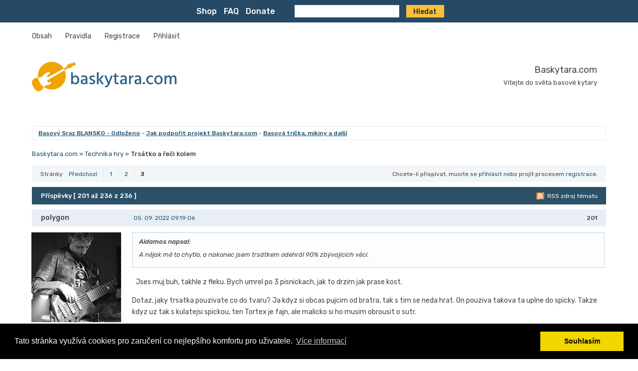

--- FILE ---
content_type: text/html; charset=utf-8
request_url: https://baskytara.com/post-437320-llikeplus-321388e8c30404e9e802b8adbb7475a1f50b1395.html
body_size: 19298
content:
<!DOCTYPE html PUBLIC "-//W3C//DTD XHTML 1.0 Strict//EN" "http://www.w3.org/TR/xhtml1/DTD/xhtml1-strict.dtd">

<html xmlns="http://www.w3.org/1999/xhtml" lang="cs" dir="ltr">
<head>

<link href="https://fonts.googleapis.com/css?family=Rubik:400,400i,500,500i,700,700i&amp;subset=latin-ext" rel="stylesheet">

<meta http-equiv="Content-Type" content="text/html; charset=UTF-8" />
<meta http-equiv="X-UA-Compatible" content="IE=edge,chrome=1">
<meta name="viewport" content="width=device-width, initial-scale=1, maximum-scale=1, user-scalable=no" />
<meta http-equiv="Content-Type" content="text/html; charset=utf-8" />

<script async src="https://pagead2.googlesyndication.com/pagead/js/adsbygoogle.js?client=ca-pub-1900412896346858"
     crossorigin="anonymous"></script>

<meta name="ROBOTS" content="NOINDEX, FOLLOW" />
<title>Trsátko a řeči kolem (Stránka 3) - Technika hry - Baskytara.com</title>
<link rel="alternate" type="application/rss+xml" href="https://baskytara.com/feed-rss-topic10028.xml" title="RSS" />
<link rel="alternate" type="application/atom+xml" href="https://baskytara.com/feed-atom-topic10028.xml" title="ATOM" />
<link rel="prev" href="https://baskytara.com/topic10028-trsatko-a-reci-kolem-p2.html" title="Stránka 2" />
<link rel="first" href="https://baskytara.com/topic10028-trsatko-a-reci-kolem.html" title="Stránka 1" />
<link rel="search" href="https://baskytara.com/search.html" title="Hledat" />
<link rel="author" href="https://baskytara.com/users.html" title="Uživatelé" />
<link rel="stylesheet" type="text/css" media="screen" href="https://baskytara.com/style/BassLightResponsive/BassLight.css" />
<link rel="stylesheet" type="text/css" media="screen" href="https://baskytara.com/style/BassLightResponsive/BassLight_cs.css" />
<!--[if lte IE 6]><link rel="stylesheet" type="text/css" href="https://baskytara.com/style/BassLightResponsive/BassLight_ie6.css" /><![endif]-->
<!--[if IE 7]><link rel="stylesheet" type="text/css" href="https://baskytara.com/style/BassLightResponsive/BassLight_ie7.css" /><![endif]-->
<!--[if IE 8]><link rel="stylesheet" type="text/css" href="https://baskytara.com/style/BassLightResponsive/BassLight_ie8.css" /><![endif]-->
<link rel="stylesheet" type="text/css" media="screen" href="https://baskytara.com/extensions/lexa_like/styles.css" /><link rel="stylesheet" type="text/css" media="screen" href="https://baskytara.com/extensions/pun_bbcode/css/Oxygen/pun_bbcode.min.css" />
<noscript><style>#pun_bbcode_bar { display: none; }</style></noscript>
<link rel="stylesheet" type="text/css" media="screen" href="https://baskytara.com/extensions/fancy_stop_spam/css/Oxygen/fancy_stop_spam.css" />
<link rel="stylesheet" type="text/css" media="all" href="https://baskytara.com/extensions/ajax_post_edit/style.css" />
<link rel="stylesheet" type="text/css" media="screen" href="https://baskytara.com/extensions/ajax_post_edit/style/Oxygen/style.css" />
<style>#topcontrol{font-size:.8em;padding:.4em .5em .5em;border-radius:.3em;color:#cb4b16;font-weight:bold;cursor:pointer;z-index:10;background:#e6eaf6;background:-moz-linear-gradient(center top,#f5f7fd,#e6eaf6) repeat scroll 0 0 transparent;background:-o-linear-gradient(top,#f5f7fd,#e6eaf6);background:-webkit-gradient(linear,0 0,0 100%,from(#f5f7fd),to(#e6eaf6));background:-webkit-linear-gradient(top,#f5f7fd,#e6eaf6);background:-ms-linear-gradient(top,#f5f7fd,#e6eaf6);background:linear-gradient(top,#f5f7fd,#e6eaf6);text-shadow:0 1px 1px #bbb;-moz-box-shadow:0 1px 2px rgba(0,0,0,.2);-webkit-box-shadow:0 1px 2px rgba(0,0,0,.2);box-shadow:0 1px 2px rgba(0,0,0,.2)}#topcontrol:hover{color:#db4c18;-moz-transform:scaley(1.15);-webkit-transform:scaley(1.15)}</style>
<link rel="stylesheet" type="text/css" media="screen" href="https://baskytara.com/extensions/fancy_alerts/css/Oxygen/fancy_alerts.min.css" />
<link rel="stylesheet" type="text/css" media="screen" href="https://baskytara.com/extensions/pun_tags/style/Oxygen/pun_tags.min.css" />
<link rel="stylesheet" type="text/css" media="all" href="https://baskytara.com/extensions/quadric_image_assistant/css/Oxygen/quadric_image_assistant.min.css" />
<link rel="stylesheet" type="text/css" media="screen" href="https://baskytara.com/extensions/quadric_image_assistant/assets/fancybox/source/jquery.fancybox.css?v=2.0.4" />
<link rel="stylesheet" type="text/css" media="screen" href="https://baskytara.com/extensions/quadric_image_assistant/assets/fancybox/source/helpers/jquery.fancybox-thumbs.css?v=2.0.4" />
<link rel="stylesheet" type="text/css" media="screen" href="https://baskytara.com/extensions/quadric_image_assistant/assets/fancybox/source/helpers/jquery.fancybox-buttons.css?v=2.0.4" />
<link rel="stylesheet" type="text/css" media="all" href="https://baskytara.com/extensions/lexa_wysiyg/summernote-lite.css" />


<!-- jQuery -->
<script src="https://ajax.googleapis.com/ajax/libs/jquery/1.12.4/jquery.min.js"></script>
<script src="https://code.jquery.com/jquery-migrate-1.4.1.js "></script>


</head>
<body>

<div class="preloader_base">

  <div class="preloader_inner">
      <div class="sk-folding-cube">
        <div class="sk-cube1 sk-cube"></div>
        <div class="sk-cube2 sk-cube"></div>
        <div class="sk-cube4 sk-cube"></div>
        <div class="sk-cube3 sk-cube"></div>
      </div>
  </div>

</div>

<div class="lexa_player_minimized">
    <div class="lexa_player_minimized_ico">&nbsp;</div>
</div>

<div class="lexa_player_wrap">

  <div class="lexa_player">

    <div class="lexa_player_navs">
      <div class="lexa_player_close">&#x2715;</div>
      <div class="lexa_player_minimize">&nbsp;</div>
      <div class="cleaner">&nbsp;</div>
    </div>

    <div class="lexa_player_playlist">
    </div>

    <div class="lexa_player_in_progress">
      <input type="range" value="0" min="0" max="10000" class="lexa_player_progress" >
      <div class="lexa_player_show_progress">&nbsp;</div>
    </div>

    <div class="lexa_player_buttons">
      <div class="lexa_player_prev">&nbsp;</div>
      <div class="lexa_player_stop">&nbsp;</div>
      <div class="lexa_player_pause lpp_active">&nbsp;</div>
      <div class="lexa_player_next">&nbsp;</div>
    </div>

    <div class="lexa_player_volume_controls">
      <div class="lexa_player_volume_on">&nbsp;</div>
      <input type="range" value="50" min="0" max="100" class="lexa_player_volume" >
    </div>

  </div>

</div>

<div class="simon_head" style="text-align:center;margin-bottom:10px">


<div>
<form action="https://www.google.com/cse?cx=009009017847459639451%3Afbbm6qubvju&ie=UTF-8&sa=Hledat&hl=cs" method="GET" id="cse-search-box" style="display:inline;">

  <div>

  <div class="hrefs_simon">
    <a href="https://www.t-shock.eu/cs/shop/B8LJ">Shop</a>
    <a href="https://baskytara.com/viewtopic.php?id=5878">FAQ</a>
    <a href="https://baskytara.com/topic16503-jak-podporit-projekt-baskytaracom.html">Donate</a>
  </div>
  <pun_include "pass.php">

    <input type="hidden" name="cx" value="009009017847459639451:fbbm6qubvju" />
  <!-- <input type="hidden" name="cof" value="FORID:9" />  -->
    <input type="hidden" name="ie" value="UTF-8" />
    <div class="search_simon">
      <input type="text" name="q" size="20"/>
      <input type="submit" name="sa" value="Hledat" />
    </div>

</div>
</form>
</div>



</div> 




<div id="brd-wrap" class="brd">
<div id="brd-viewtopic" class="brd-page paged-page">


<div id="brd-navlinks" class="gen-content">
  <div class="responsive_menu_head">&nbsp;</div>
	<ul>
		<li id="navindex"><a href="https://baskytara.com/">Obsah</a></li>
		<li id="navrules"><a href="https://baskytara.com/rules.html">Pravidla</a></li>
		<li id="navregister"><a href="https://baskytara.com/register.html">Registrace</a></li>
		<li id="navlogin"><a href="https://baskytara.com/login.html">Přihlásit</a></li>
	</ul>
	
</div>

<div id="brd-head" class="gen-content">
	<p id="brd-access"><a href="#brd-main">Jít do obsahu fóra</a></p>
	<p id="brd-title"><a href="https://baskytara.com/">Baskytara.com</a></p>
	<p id="brd-desc">Vítejte do světa basové kytary</p>
</div>

<div id="brd-visit" class="gen-content">
	<p id="welcome"><span>Nejste přihlášen.</span> <span>Přihlaste se, nebo se zaregistrujte.</span></p>
	
</div>



<div id="brd-announcement" class="gen-content">
	<div class="content"><a href="https://baskytara.com/topic17154-basovy-sraz-303152020-blansko.html">Basový Sraz  BLANSKO - Odloženo</a> - <a href="https://baskytara.com/post409010.html#p409010">Jak podpořit projekt Baskytara.com</a> - <a href="https://www.t-shock.eu/cs/shop/B8LJ">Basová trička, mikiny a další</a></div>
</div>


<div class="hr"><hr /></div>

<div id="brd-main">
	<h1 class="main-title"><a class="permalink" href="https://baskytara.com/topic10028-trsatko-a-reci-kolem.html" rel="bookmark" title="Trvalý odkaz na toto téma">Trsátko a řeči kolem</a> <small>(Stránka 3 z 3)</small></h1>

	<div id="brd-crumbs-top" class="crumbs">
	<p><span class="crumb crumbfirst"><a href="https://baskytara.com/">Baskytara.com</a></span> <span class="crumb"><span> »&#160;</span><a href="https://baskytara.com/forum4-technika-hry.html">Technika hry</a></span> <span class="crumb crumblast"><span> »&#160;</span>Trsátko a řeči kolem</span> </p>
</div>
	
	<div id="brd-pagepost-top" class="main-pagepost gen-content">
	<p class="paging"><span class="pages">Stránky</span> <a class="first-item" href="https://baskytara.com/topic10028-trsatko-a-reci-kolem-p2.html">Předchozí</a> <a href="https://baskytara.com/topic10028-trsatko-a-reci-kolem.html">1</a> <a href="https://baskytara.com/topic10028-trsatko-a-reci-kolem-p2.html">2</a> <strong>3</strong></p>
	<p class="posting">Chcete-li přispívat, musíte se <a href="https://baskytara.com/login.html">přihlásit</a> nebo projít procesem <a href="https://baskytara.com/register.html">registrace</a>.</p>
</div>
	<script>
					var lexa_tags_settings = "0";
				</script>
				<div class="main-head">
		<p class="options"><span class="feed first-item"><a class="feed" href="https://baskytara.com/feed-rss-topic10028.xml">RSS zdroj tématu</a></span></p>
		<h2 class="hn"><span><span class="item-info">Příspěvky [ 201 až 236 z 236 ]</span></span></h2>
	</div>
	<div id="forum4" class="main-content main-topic">
		<div class="post odd firstpost replypost">
			<div id="p437305" class="posthead">
				<h3 class="hn post-ident"><span class="post-num">201</span> <span class="post-byline"><span>Odpověď zaslal </span><strong>polygon</strong></span> <span class="post-link"><a class="permalink" rel="bookmark" title="Trvalý odkaz na tento příspěvek" href="https://baskytara.com/post437305.html#p437305">05. 09. 2022 09.19:06</a></span></h3>
			</div>
			<div class="postbody">
				<div class="post-author">
					<ul class="author-ident">
						<li class="useravatar"><img src="https://baskytara.com/img/avatars/3153.jpg" width="200" height="200" alt="polygon" /></li>
						<li class="username"><strong>polygon</strong></li>
						<li class="usertitle"><span>Pan basák</span></li>
						<li class="userstatus"><span>Nepřítomen</span></li>
					</ul>
					<ul class="author-info">
						<li><span>Lajků: <strong>26</strong></span></li>
					</ul>
				</div>
				<div class="post-entry">
					<h4 id="pc437305" class="entry-title hn">Re: Trsátko a řeči kolem</h4>
					<div id="post437305" class="entry-content">
						<p><div class="quotebox"><cite>Aidamos napsal:</cite><blockquote><p>A nějak mě to chytlo, a nakonec jsem trs&aacute;tkem odehr&aacute;l 90% zb&yacute;vaj&iacute;c&iacute;ch věc&iacute;.</p></blockquote></div><p>&ensp;Jses muj buh, takhle z fleku. Bych umrel po 3 pisnickach, jak to drzim jak prase kost.</p><p>Dotaz, jaky trsatka pouzivate co do tvaru? Ja kdyz si obcas pujcim od bratra, tak s tim se neda hrat. On pouziva takova ta uplne do spicky. Takze kdyz uz tak s kulatejsi spickou, ten Tortex je fajn, ale malicko si ho musim obrousit o sutr.</p></p>
					</div>
				</div>
			</div>
			<div class="postfoot">
				<div class="post-options">
					<span class="post-llike"><strong>0 x</strong><a href="https://baskytara.com/post-437305-llikeplus-4d766e0925cf863d1bcda90f872328e97b84f7fb.html#p437305"><img src="https://baskytara.com/extensions/lexa_like/icons/like.png" alt="Lajků:"/></a> </span>
				</div>
			</div>
		</div>
		<div class="post even replypost">
			<div id="p437306" class="posthead">
				<h3 class="hn post-ident"><span class="post-num">202</span> <span class="post-byline"><span>Odpověď zaslal </span><strong>ondrax</strong></span> <span class="post-link"><a class="permalink" rel="bookmark" title="Trvalý odkaz na tento příspěvek" href="https://baskytara.com/post437306.html#p437306">05. 09. 2022 09.23:30</a></span></h3>
			</div>
			<div class="postbody">
				<div class="post-author">
					<ul class="author-ident">
						<li class="username"><strong>ondrax</strong></li>
						<li class="usertitle"><span>Pan basák</span></li>
						<li class="userstatus"><span>Nepřítomen</span></li>
					</ul>
					<ul class="author-info">
						<li><span>Lajků: <strong>7</strong></span></li>
					</ul>
				</div>
				<div class="post-entry">
					<h4 id="pc437306" class="entry-title hn">Re: Trsátko a řeči kolem</h4>
					<div id="post437306" class="entry-content">
						<p><p>Ja jsem spicatej,vetsinou G.Dennis 1.05 oranz</p><p>&nbsp;</p></p>
						<div class="sig-content"><span><!-- --></span>Squier VM Precision V , OLP Tony Levin 5str. , OLP MM3 5str. , MTD Beast MM+J 5str. , Cort GB75 , Yamaha BB 300 84´MIJ , Tonex One, Taurus BL-1010 2x10 kombo, IBZ Promethean 3110U,&nbsp; Jolana KolorBass , AKG WMS 40 mini, IEM T.Bone IEM 200<br />Hraju - <a href="http://www.nonametribute.cz">www.nonametribute.cz</a> , Skafandr&amp;Motyl</div>
					</div>
				</div>
			</div>
			<div class="postfoot">
				<div class="post-options">
					<span class="post-llike"><strong>0 x</strong><a href="https://baskytara.com/post-437306-llikeplus-ba6d2fca824cdc092e944b050111c3c47b6ec78d.html#p437306"><img src="https://baskytara.com/extensions/lexa_like/icons/like.png" alt="Lajků:"/></a> </span>
				</div>
			</div>
		</div>
		<div class="post odd replypost">
			<div id="p437308" class="posthead">
				<h3 class="hn post-ident"><span class="post-num">203</span> <span class="post-byline"><span>Odpověď zaslal </span><strong>polygon</strong></span> <span class="post-link"><a class="permalink" rel="bookmark" title="Trvalý odkaz na tento příspěvek" href="https://baskytara.com/post437308.html#p437308">05. 09. 2022 10.04:34</a></span></h3>
			</div>
			<div class="postbody">
				<div class="post-author">
					<ul class="author-ident">
						<li class="useravatar"><img src="https://baskytara.com/img/avatars/3153.jpg" width="200" height="200" alt="polygon" /></li>
						<li class="username"><strong>polygon</strong></li>
						<li class="usertitle"><span>Pan basák</span></li>
						<li class="userstatus"><span>Nepřítomen</span></li>
					</ul>
					<ul class="author-info">
						<li><span>Lajků: <strong>26</strong></span></li>
					</ul>
				</div>
				<div class="post-entry">
					<h4 id="pc437308" class="entry-title hn">Re: Trsátko a řeči kolem</h4>
					<div id="post437308" class="entry-content">
						<p><p>Tak tohle ma bracha. Resp. jsou delany od nekoho z&nbsp; Česk&eacute; Třebov&eacute;. Asi ten Jan&iacute;ček. Posledně jich privezl snad 100, jak jsou spicaty tak jdou rychle do haje.</p></p>
					</div>
				</div>
			</div>
			<div class="postfoot">
				<div class="post-options">
					<span class="post-llike"><strong>0 x</strong><a href="https://baskytara.com/post-437308-llikeplus-31cb8295289741a4a49cfcb905e14f506f8c6312.html#p437308"><img src="https://baskytara.com/extensions/lexa_like/icons/like.png" alt="Lajků:"/></a> </span>
				</div>
			</div>
		</div>
		<div class="post even replypost">
			<div id="p437309" class="posthead">
				<h3 class="hn post-ident"><span class="post-num">204</span> <span class="post-byline"><span>Odpověď zaslal </span><strong>patr</strong></span> <span class="post-link"><a class="permalink" rel="bookmark" title="Trvalý odkaz na tento příspěvek" href="https://baskytara.com/post437309.html#p437309">05. 09. 2022 11.08:59</a></span></h3>
			</div>
			<div class="postbody">
				<div class="post-author">
					<ul class="author-ident">
						<li class="useravatar"><img src="https://baskytara.com/img/avatars/25292.jpg" width="200" height="200" alt="patr" /></li>
						<li class="username"><strong>patr</strong></li>
						<li class="usertitle"><span>Basák</span></li>
						<li class="userstatus"><span>Nepřítomen</span></li>
					</ul>
					<ul class="author-info">
						<li><span>Lajků: <strong>8</strong></span></li>
					</ul>
				</div>
				<div class="post-entry">
					<h4 id="pc437309" class="entry-title hn">Re: Trsátko a řeči kolem</h4>
					<div id="post437309" class="entry-content">
						<p><div class="quotebox"><cite>polygon napsal:</cite><blockquote><p>Dotaz, jaky trsatka pouzivate co do tvaru?</p></blockquote></div><p>J&aacute; jsem taky sp&iacute;&scaron; &scaron;pičatej. <a href="https://janicekpicks.com/produkty">D-Grip Standard</a>&nbsp;maj&iacute; celkem "norm&aacute;ln&iacute;" zakulacen&iacute; &scaron;pičky. Zkou&scaron;el jsem to i s kulatěj&scaron;&iacute;ma, ale t&iacute;m se omezila možnost dělat něco se zvukem nat&aacute;čen&iacute;m trs&aacute;tka, s č&iacute;mž si někdy hraju, a tak m&aacute;m rad&scaron;i ta ostřej&scaron;&iacute;.</p></p>
						<div class="sig-content"><span><!-- --></span>Schecter SLS Elite-5, Warwick RockBass Infinity fretless, Aria SWB Lite; Eich T500, Warwick Gnome i; Eich 115XS, Eich 110XS, PATR 110; krabičky, ...<br />B&amp;C BAND: <a href="https://www.bcband.cz">https://www.bcband.cz</a>, ELOTRIO: <a href="https://www.elotrio.cz">https://www.elotrio.cz</a>, Ulrichovo náměstí: <a href="https://www.ulrichovonamesti.cz">https://www.ulrichovonamesti.cz</a><br /><strong><span style="color: limegreen">Elixir Club #2</span></strong>, <strong><span style="color: darkorange">Flatwound Club #8</span></strong></div>
					</div>
				</div>
			</div>
			<div class="postfoot">
				<div class="post-options">
					<span class="post-llike"><strong>0 x</strong><a href="https://baskytara.com/post-437309-llikeplus-091461701ea38c0c9ad0df5345e823077db0e256.html#p437309"><img src="https://baskytara.com/extensions/lexa_like/icons/like.png" alt="Lajků:"/></a> </span>
				</div>
			</div>
		</div>
		<div class="post odd replypost">
			<div id="p437310" class="posthead">
				<h3 class="hn post-ident"><span class="post-num">205</span> <span class="post-byline"><span>Odpověď zaslal </span><strong>D.a.l.i</strong></span> <span class="post-link"><a class="permalink" rel="bookmark" title="Trvalý odkaz na tento příspěvek" href="https://baskytara.com/post437310.html#p437310">05. 09. 2022 11.19:10</a></span></h3>
			</div>
			<div class="postbody">
				<div class="post-author">
					<ul class="author-ident">
						<li class="useravatar"><img src="https://baskytara.com/img/avatars/111.jpg" width="100" height="100" alt="D.a.l.i" /></li>
						<li class="username"><strong>D.a.l.i</strong></li>
						<li class="usertitle"><span>Stop me if you can</span></li>
						<li class="userstatus"><span>Nepřítomen</span></li>
					</ul>
					<ul class="author-info">
						<li><span>Lajků: <strong>15</strong></span></li>
					</ul>
				</div>
				<div class="post-entry">
					<h4 id="pc437310" class="entry-title hn">Re: Trsátko a řeči kolem</h4>
					<div id="post437310" class="entry-content">
						<p><p>Mi vyhovuj&iacute; Fender Heavy.</p><p>K Fenderu prostě patř&iacute; Fender <img src="https://baskytara.com/img/smilies/smile.png" width="15" height="15" alt="smile" /> (a k Martince taky <img src="https://baskytara.com/img/smilies/smile.png" width="15" height="15" alt="smile" />)</p></p>
						<div class="sig-content"><span><!-- --></span>Nějaký Fendery, Yamaha a Ibáňa&nbsp; <br />Nějakej pedalboard s hromadou českých (i nečeských) výrobků, pidi Gallien Krueger<br /><a href="http://baskytara.com/forum/viewtopic.php?id=10500">Profil</a></div>
					</div>
				</div>
			</div>
			<div class="postfoot">
				<div class="post-options">
					<span class="post-llike"><strong>0 x</strong><a href="https://baskytara.com/post-437310-llikeplus-df3e05894bdc4a05efdb069eaa1e0ddb66a6bb35.html#p437310"><img src="https://baskytara.com/extensions/lexa_like/icons/like.png" alt="Lajků:"/></a> </span>
				</div>
			</div>
		</div>
		<div class="post even replypost">
			<div id="p437312" class="posthead">
				<h3 class="hn post-ident"><span class="post-num">206</span> <span class="post-byline"><span>Odpověď zaslal </span><strong>pekelnik</strong></span> <span class="post-link"><a class="permalink" rel="bookmark" title="Trvalý odkaz na tento příspěvek" href="https://baskytara.com/post437312.html#p437312">05. 09. 2022 13.07:45</a></span></h3>
			</div>
			<div class="postbody">
				<div class="post-author">
					<ul class="author-ident">
						<li class="useravatar"><img src="https://baskytara.com/img/avatars/78.jpg" width="96" height="100" alt="pekelnik" /></li>
						<li class="username"><strong>pekelnik</strong></li>
						<li class="usertitle"><span>Bass guru</span></li>
						<li class="userstatus"><span>Nepřítomen</span></li>
					</ul>
					<ul class="author-info">
						<li><span>Lajků: <strong>7</strong></span></li>
					</ul>
				</div>
				<div class="post-entry">
					<h4 id="pc437312" class="entry-title hn">Re: Trsátko a řeči kolem</h4>
					<div id="post437312" class="entry-content">
						<p><div class="quotebox"><cite>polygon napsal:</cite><blockquote><p>Dotaz, jaky trsatka pouzivate co do tvaru?</p></blockquote></div><p>&ensp;Dlouho jsem použ&iacute;val Dunlop Max Grip 0.88, teď&nbsp; už p&aacute;r let 1.00</p><p>Zkou&scaron;el jste někdo rozd&iacute;l mezi těmato a&nbsp; D-Grip Jan&iacute;ček ?</p></p>
					</div>
				</div>
			</div>
			<div class="postfoot">
				<div class="post-options">
					<span class="post-llike"><strong>0 x</strong><a href="https://baskytara.com/post-437312-llikeplus-1c60b674208a98cdbff8d42fd8cf108c375d0c87.html#p437312"><img src="https://baskytara.com/extensions/lexa_like/icons/like.png" alt="Lajků:"/></a> </span>
				</div>
			</div>
		</div>
		<div class="post odd replypost">
			<div id="p437313" class="posthead">
				<h3 class="hn post-ident"><span class="post-num">207</span> <span class="post-byline"><span>Odpověď zaslal </span><strong>dw4rF_cz</strong></span> <span class="post-link"><a class="permalink" rel="bookmark" title="Trvalý odkaz na tento příspěvek" href="https://baskytara.com/post437313.html#p437313">05. 09. 2022 15.55:23</a></span> <span class="post-edit">Naposledy upravil: dw4rF_cz (05. 09. 2022 15.55:42)</span></h3>
			</div>
			<div class="postbody">
				<div class="post-author">
					<ul class="author-ident">
						<li class="useravatar"><img src="https://baskytara.com/img/avatars/1691.png" width="91" height="120" alt="dw4rF_cz" /></li>
						<li class="username"><strong>dw4rF_cz</strong></li>
						<li class="usertitle"><span>Pan basák</span></li>
						<li class="userstatus"><span>Nepřítomen</span></li>
					</ul>
					<ul class="author-info">
						<li><span>Lajků: <strong>1</strong></span></li>
					</ul>
				</div>
				<div class="post-entry">
					<h4 id="pc437313" class="entry-title hn">Re: Trsátko a řeči kolem</h4>
					<div id="post437313" class="entry-content">
						<p><p>Pokud chci sp&iacute;&scaron; měkkč&iacute; zvuk, tak Dunlop Delrin 0.71, pokud sp&iacute;&scaron; průraznej zvuk, Dunlop Ultex 0.6. Kdysi jsem hr&aacute;l s 1.3 a dneska si vubec nedok&aacute;žu představit něco takov&yacute;ho vz&iacute;t do ruky.</p></p>
						<div class="sig-content"><span><!-- --></span>Tokai Hardpuncher &#039;81, Ibanez Silver Series Jazz Bass &#039;78, Fernanders Burny Jazz Bass &#039;74-&#039;76, Fernandes Stone Logo FPB-65 &#039;78, Custom Lawsuit Ripper/Grabber &#039;80</div>
					</div>
				</div>
			</div>
			<div class="postfoot">
				<div class="post-options">
					<span class="post-llike"><strong>0 x</strong><a href="https://baskytara.com/post-437313-llikeplus-09b3ab18b1d8295add6cc04a10638fb61bb25c58.html#p437313"><img src="https://baskytara.com/extensions/lexa_like/icons/like.png" alt="Lajků:"/></a> </span>
				</div>
			</div>
		</div>
		<div class="post even replypost">
			<div id="p437314" class="posthead">
				<h3 class="hn post-ident"><span class="post-num">208</span> <span class="post-byline"><span>Odpověď zaslal </span><strong>patr</strong></span> <span class="post-link"><a class="permalink" rel="bookmark" title="Trvalý odkaz na tento příspěvek" href="https://baskytara.com/post437314.html#p437314">05. 09. 2022 16.43:14</a></span></h3>
			</div>
			<div class="postbody">
				<div class="post-author">
					<ul class="author-ident">
						<li class="useravatar"><img src="https://baskytara.com/img/avatars/25292.jpg" width="200" height="200" alt="patr" /></li>
						<li class="username"><strong>patr</strong></li>
						<li class="usertitle"><span>Basák</span></li>
						<li class="userstatus"><span>Nepřítomen</span></li>
					</ul>
					<ul class="author-info">
						<li><span>Lajků: <strong>8</strong></span></li>
					</ul>
				</div>
				<div class="post-entry">
					<h4 id="pc437314" class="entry-title hn">Re: Trsátko a řeči kolem</h4>
					<div id="post437314" class="entry-content">
						<p><div class="quotebox"><cite>pekelnik napsal:</cite><blockquote><p>rozd&iacute;l mezi těmato a&nbsp; D-Grip Jan&iacute;ček</p></blockquote></div><p>M&aacute;m jak Dunlop MaxGrip, tak D-Grip a ty Dunlopy mi za sucha na prstech drž&iacute; o tro&scaron;ku l&iacute;p než D-Grip, ale zpocen&eacute; prsty se mi lep&iacute; v&iacute;c k D-Gripům. To ale bude jistě dost individu&aacute;ln&iacute;. D-Gripy&nbsp;vyd&aacute;vaj&iacute; (pro kombinaci m&eacute; basy, rukou a u&scaron;&iacute;) oproti Dunlopům o něco průrazněj&scaron;&iacute; zvuk. Ale celkově bych řekl, že jde o hodně srovnateln&aacute; trs&aacute;tka, při živ&eacute;m hran&iacute; (a asi i ve studiu) zvukově nerozeznateln&aacute;. A zdaj&iacute; se mi i stejně tvrd&aacute; při stejn&yacute;ch tlou&scaron;ťk&aacute;ch. Takže jde asi jen o to, kter&aacute; by ti byla př&iacute;jemněj&scaron;&iacute; do ruky.</p><div class="quotebox"><cite>dw4rF_cz napsal:</cite><blockquote><p>pokud sp&iacute;&scaron; průraznej zvuk, Dunlop Ultex 0.6</p></blockquote></div><p>Jj, Ultex m&aacute;m taky. Nepouž&iacute;v&aacute;m je, protože se mi smekaj&iacute;, ale Ultex je druh&eacute; nejtvrd&scaron;&iacute; a druh&eacute; zvukově nejostřej&scaron;&iacute; trs&aacute;tko z těch, co m&aacute;m. Použ&iacute;v&aacute;m D-Grip 1,3 mm, což tvrdost&iacute; odpov&iacute;d&aacute; cca Ultexu 1,0 mm (možn&aacute; i tenč&iacute;mu). Tomu, kdo hled&aacute; maxim&aacute;ln&iacute; zvonivost při minim&aacute;ln&iacute; tlou&scaron;ťce trs&aacute;tka, doporučuji vyzkou&scaron;et trs&aacute;tka Graphtec TUSQ. Taky jich p&aacute;r m&aacute;m. Tvrdost&iacute; D-Gripu 1,3 mm cca odpov&iacute;d&aacute; Graphtec 0,88 mm a zvoniv&yacute; je tedy až až. M&aacute;m ty Graphtecy b&iacute;l&yacute;, žlut&yacute; a &scaron;ed&yacute; a každ&aacute; barva m&aacute; jin&eacute; zvukov&eacute; vlastnosti, kter&eacute;žto rozd&iacute;ly jsou docela zn&aacute;t i při běžn&eacute; hře. Mimochodem, tahle trs&aacute;tka kr&aacute;sně zvon&iacute; i při dopadu na stůl. Velk&aacute; nev&yacute;hoda trs&aacute;tek Graphtec je ov&scaron;em to, že se velice rychle opotřebov&aacute;vaj&iacute; (a taky se mi smekaj&iacute; v prstech). A to jsem je třeba nepoužil na nerezov&eacute; struny. O ty bych je, předpokl&aacute;d&aacute;m, obrousil k nepoužit&iacute; během p&aacute;r p&iacute;sniček. A jedno trs&aacute;tko vyjde na 25 - 30 Kč.</p></p>
						<div class="sig-content"><span><!-- --></span>Schecter SLS Elite-5, Warwick RockBass Infinity fretless, Aria SWB Lite; Eich T500, Warwick Gnome i; Eich 115XS, Eich 110XS, PATR 110; krabičky, ...<br />B&amp;C BAND: <a href="https://www.bcband.cz">https://www.bcband.cz</a>, ELOTRIO: <a href="https://www.elotrio.cz">https://www.elotrio.cz</a>, Ulrichovo náměstí: <a href="https://www.ulrichovonamesti.cz">https://www.ulrichovonamesti.cz</a><br /><strong><span style="color: limegreen">Elixir Club #2</span></strong>, <strong><span style="color: darkorange">Flatwound Club #8</span></strong></div>
					</div>
				</div>
			</div>
			<div class="postfoot">
				<div class="post-options">
					<span class="post-llike"><strong>0 x</strong><a href="https://baskytara.com/post-437314-llikeplus-c8f02654f8b491e8962664b95153ce421ee8d852.html#p437314"><img src="https://baskytara.com/extensions/lexa_like/icons/like.png" alt="Lajků:"/></a> </span>
				</div>
			</div>
		</div>
		<div class="post odd replypost">
			<div id="p437315" class="posthead">
				<h3 class="hn post-ident"><span class="post-num">209</span> <span class="post-byline"><span>Odpověď zaslal </span><strong>ondrax</strong></span> <span class="post-link"><a class="permalink" rel="bookmark" title="Trvalý odkaz na tento příspěvek" href="https://baskytara.com/post437315.html#p437315">05. 09. 2022 17.27:17</a></span></h3>
			</div>
			<div class="postbody">
				<div class="post-author">
					<ul class="author-ident">
						<li class="username"><strong>ondrax</strong></li>
						<li class="usertitle"><span>Pan basák</span></li>
						<li class="userstatus"><span>Nepřítomen</span></li>
					</ul>
					<ul class="author-info">
						<li><span>Lajků: <strong>7</strong></span></li>
					</ul>
				</div>
				<div class="post-entry">
					<h4 id="pc437315" class="entry-title hn">Re: Trsátko a řeči kolem</h4>
					<div id="post437315" class="entry-content">
						<p><p>Ja nez trsatko obrousim,tak ho ztratim <img src="https://baskytara.com/img/smilies/smile.png" width="15" height="15" alt="smile" /></p></p>
						<div class="sig-content"><span><!-- --></span>Squier VM Precision V , OLP Tony Levin 5str. , OLP MM3 5str. , MTD Beast MM+J 5str. , Cort GB75 , Yamaha BB 300 84´MIJ , Tonex One, Taurus BL-1010 2x10 kombo, IBZ Promethean 3110U,&nbsp; Jolana KolorBass , AKG WMS 40 mini, IEM T.Bone IEM 200<br />Hraju - <a href="http://www.nonametribute.cz">www.nonametribute.cz</a> , Skafandr&amp;Motyl</div>
					</div>
				</div>
			</div>
			<div class="postfoot">
				<div class="post-options">
					<span class="post-llike"><strong>0 x</strong><a href="https://baskytara.com/post-437315-llikeplus-4d7a13090ddc6f2e38003f3680fec4e9eb90d201.html#p437315"><img src="https://baskytara.com/extensions/lexa_like/icons/like.png" alt="Lajků:"/></a> </span>
				</div>
			</div>
		</div>
		<div class="post even replypost">
			<div id="p437316" class="posthead">
				<h3 class="hn post-ident"><span class="post-num">210</span> <span class="post-byline"><span>Odpověď zaslal </span><strong>Aidamos</strong></span> <span class="post-link"><a class="permalink" rel="bookmark" title="Trvalý odkaz na tento příspěvek" href="https://baskytara.com/post437316.html#p437316">05. 09. 2022 18.34:08</a></span></h3>
			</div>
			<div class="postbody">
				<div class="post-author">
					<ul class="author-ident">
						<li class="useravatar"><img src="https://baskytara.com/img/avatars/2556.jpg" width="200" height="200" alt="Aidamos" /></li>
						<li class="username"><strong>Aidamos</strong></li>
						<li class="usertitle"><span>GrafoMan</span></li>
						<li class="userstatus"><span>Nepřítomen</span></li>
					</ul>
					<ul class="author-info">
						<li><span>Lajků: <strong>74</strong></span></li>
					</ul>
				</div>
				<div class="post-entry">
					<h4 id="pc437316" class="entry-title hn">Re: Trsátko a řeči kolem</h4>
					<div id="post437316" class="entry-content">
						<p><div class="quotebox"><cite>patr napsal:</cite><blockquote><p>trs&aacute;tka Graphtec TUSQ</p></blockquote></div><p>Ta vypadaj&iacute; zaj&iacute;mavě, ale maj&iacute; je jen v iMusicData, a je&scaron;tě ne moc.</p></p>
						<div class="sig-content"><span><!-- --></span><strong><a href="http://baskytara.com/forum/viewtopic.php?id=8193">ProFeel</a></strong></div>
					</div>
				</div>
			</div>
			<div class="postfoot">
				<div class="post-options">
					<span class="post-llike"><strong>0 x</strong><a href="https://baskytara.com/post-437316-llikeplus-5060066b3bb2c5b36c7b875742df8191e5837c19.html#p437316"><img src="https://baskytara.com/extensions/lexa_like/icons/like.png" alt="Lajků:"/></a> </span>
				</div>
			</div>
		</div>
		<div class="post odd replypost">
			<div id="p437318" class="posthead">
				<h3 class="hn post-ident"><span class="post-num">211</span> <span class="post-byline"><span>Odpověď zaslal </span><strong>Faky77</strong></span> <span class="post-link"><a class="permalink" rel="bookmark" title="Trvalý odkaz na tento příspěvek" href="https://baskytara.com/post437318.html#p437318">06. 09. 2022 07.47:08</a></span></h3>
			</div>
			<div class="postbody">
				<div class="post-author">
					<ul class="author-ident">
						<li class="useravatar"><img src="https://baskytara.com/img/avatars/2185.jpg" width="189" height="126" alt="Faky77" /></li>
						<li class="username"><strong>Faky77</strong></li>
						<li class="usertitle"><span>Bass mistr</span></li>
						<li class="userstatus"><span>Nepřítomen</span></li>
					</ul>
					<ul class="author-info">
						<li><span>Lajků: <strong>22</strong></span></li>
					</ul>
				</div>
				<div class="post-entry">
					<h4 id="pc437318" class="entry-title hn">Re: Trsátko a řeči kolem</h4>
					<div id="post437318" class="entry-content">
						<p><div class="quotebox"><cite>patr napsal:</cite><blockquote><p>a taky se mi smekaj&iacute; v prstech</p></blockquote></div><p>&ensp;pre mna boli az moc ucinkane a kvoli klzavosti nepouzitelne</p></p>
					</div>
				</div>
			</div>
			<div class="postfoot">
				<div class="post-options">
					<span class="post-llike"><strong>0 x</strong><a href="https://baskytara.com/post-437318-llikeplus-5f4478caaed4ab84ff3e8b37cf09a6fe80e92c03.html#p437318"><img src="https://baskytara.com/extensions/lexa_like/icons/like.png" alt="Lajků:"/></a> </span>
				</div>
			</div>
		</div>
		<div class="post even replypost">
			<div id="p437320" class="posthead">
				<h3 class="hn post-ident"><span class="post-num">212</span> <span class="post-byline"><span>Odpověď zaslal </span><strong>Péčko</strong></span> <span class="post-link"><a class="permalink" rel="bookmark" title="Trvalý odkaz na tento příspěvek" href="https://baskytara.com/post437320.html#p437320">06. 09. 2022 21.02:59</a></span></h3>
			</div>
			<div class="postbody">
				<div class="post-author">
					<ul class="author-ident">
						<li class="useravatar"><img src="https://baskytara.com/img/avatars/994.jpg" width="120" height="144" alt="Péčko" /></li>
						<li class="username"><strong>Péčko</strong></li>
						<li class="usertitle"><span>Petra Truncová</span></li>
						<li class="userstatus"><span>Nepřítomen</span></li>
					</ul>
					<ul class="author-info">
						<li><span>Lajků: <strong>9</strong></span></li>
					</ul>
				</div>
				<div class="post-entry">
					<h4 id="pc437320" class="entry-title hn">Re: Trsátko a řeči kolem</h4>
					<div id="post437320" class="entry-content">
						<p><div class="quotebox"><cite>dw4rF_cz napsal:</cite><blockquote><p>Dunlop Delrin 0.71</p></blockquote></div><p>&ensp;Sv&eacute;ho času moje ne nej nej.</p></p>
						<div class="sig-content"><span><!-- --></span>sadowsky + tu2 + tentacle + red ripper + qtron + fender + ampeg<br /><br /><a href="http://www.sufunkygang.cz">www.sufunkygang.cz</a></div>
					</div>
				</div>
			</div>
			<div class="postfoot">
				<div class="post-options">
					<span class="post-llike"><strong>0 x</strong><a href="https://baskytara.com/post-437320-llikeplus-78d6f6d71d1302e35e00213f3c842a15563e80b2.html#p437320"><img src="https://baskytara.com/extensions/lexa_like/icons/like.png" alt="Lajků:"/></a> </span>
				</div>
			</div>
		</div>
		<div class="post odd replypost">
			<div id="p444875" class="posthead">
				<h3 class="hn post-ident"><span class="post-num">213</span> <span class="post-byline"><span>Odpověď zaslal </span><strong>Aidamos</strong></span> <span class="post-link"><a class="permalink" rel="bookmark" title="Trvalý odkaz na tento příspěvek" href="https://baskytara.com/post444875.html#p444875">02. 06. 2024 20.27:40</a></span> <span class="post-edit">Naposledy upravil: Aidamos (03. 06. 2024 21.08:01)</span></h3>
			</div>
			<div class="postbody">
				<div class="post-author">
					<ul class="author-ident">
						<li class="useravatar"><img src="https://baskytara.com/img/avatars/2556.jpg" width="200" height="200" alt="Aidamos" /></li>
						<li class="username"><strong>Aidamos</strong></li>
						<li class="usertitle"><span>GrafoMan</span></li>
						<li class="userstatus"><span>Nepřítomen</span></li>
					</ul>
					<ul class="author-info">
						<li><span>Lajků: <strong>74</strong></span></li>
					</ul>
				</div>
				<div class="post-entry">
					<h4 id="pc444875" class="entry-title hn">Re: Trsátko a řeči kolem</h4>
					<div id="post444875" class="entry-content">
						<p><div class="quotebox"><cite>patr napsal:</cite><blockquote><p>M&aacute;m doma sb&iacute;rku des&iacute;tek (možn&aacute; stovek) trs&aacute;tek různ&yacute;ch značek, materi&aacute;lů, tlou&scaron;těk, druhů povrchů a tvarů</p></blockquote></div><p>Patr měl nějak&yacute;ch dvacet typů trs&aacute;tek i na leto&scaron;n&iacute;m basov&eacute;m srazu, tak jsme testovali. Nikdy jsem nevydržel dlouho hr&aacute;t tlust&scaron;&iacute;m trs&aacute;tkem, ať už na kytaru nebo na basu, neseděly mi, přičemž trs&aacute;tkem na basu jsem doned&aacute;vna nehr&aacute;l vůbec. Na kytaru použ&iacute;v&aacute;m .50 mm Tortex od Dunlopu, na basu jsem sp&iacute;&scaron; v&yacute;jimečně použ&iacute;val .88 Tortex Darkglass (rovněž vlastně Dunlop). Patr ale měl jedno trs&aacute;tko, kter&eacute; mě naprosto rozsekalo. Signature model&nbsp;Dunlop John Petrucci Flow (kytarista kapely Dream Theather). Tlust&eacute; 2 mm, zkr&aacute;tka dř&iacute;ve pro mě nepředstaviteln&aacute; a neakceptovateln&aacute; tlou&scaron;ťka. Ale to trs&aacute;tko je naprosto bož&iacute;. Je z řady Flow, m&aacute; poměrně ostrou &scaron;pičku, ale "ostr&aacute; &scaron;pička" je trochu zav&aacute;děj&iacute;c&iacute; označen&iacute;, jelikož ty hrany jsou hodně zkosen&eacute; a zaoblen&eacute;. Trs&aacute;tko kr&aacute;sně klouže po struně bez nějak&yacute;ch pazvuků, zvuk skoro jak při hře prstem jen pevněj&scaron;&iacute;, konkr&eacute;tněj&scaron;&iacute;, s v&yacute;razněj&scaron;&iacute;m attackem. Naopak v prstech neklouže, nebo alespoň ne mě, ruce se mi moc nepot&iacute;, uvid&iacute;me v l&eacute;tě. Materi&aacute;l je Ultex.</p><p><a href="img/m/2556/p1hvd4na451h9s16v115jt1pasdf53.jpg"><img style="max-height: 300px;max-width: 300px" src="img/m/2556/t/p1hvd4na451h9s16v115jt1pasdf53.jpg" alt="https://baskytara.com/img/m/2556/t/p1hvd4na451h9s16v115jt1pasdf53.jpg" /></a></p><p>Nem&aacute;m r&aacute;d signature věci, ale tohle trs&aacute;tko prostě mus&iacute;m m&iacute;t. Jedno jsem od Patra dostal, za což mu obrovsk&yacute; d&iacute;k, a po ověřen&iacute;, že mi to fakt sed&iacute;, jsem si už celou sadu koupil s&aacute;m. Nen&iacute; to tedy levn&eacute; trs&aacute;tko, prod&aacute;vaj&iacute; se v sadě minim&aacute;lně po 3 kusech, jedno vyjde cca na 60 Kč, ale trs&aacute;tka neztr&aacute;c&iacute;m, vypad&aacute; to, že něco i vydrž&iacute;, takže je to pro mě akceptovateln&eacute;. Mimochodem na tomhle trs&aacute;tku m&aacute; i lv&iacute; pod&iacute;l dal&scaron;&iacute; kytarista Andy James, kter&yacute; po koncertě jedno sv&eacute; signauture trs&aacute;tko (rovněž z řady Flow, ale o malinko vět&scaron;&iacute; typ Jumbo) dal Petruccimu, kter&yacute; z něj byl une&scaron;en&yacute; podobně jako j&aacute;, a odehr&aacute;l s n&iacute;m hned cel&yacute; svůj n&aacute;sleduj&iacute;c&iacute; koncert, a pak hned po něm za&scaron;el do Dunlopu si nechat udělat trs&aacute;tko svoje.</p><p><a href="img/m/2556/p1hvd5j7hj9ulnj71m3leqn10ed5.jpg"><img style="max-height: 300px;max-width: 300px" src="img/m/2556/t/p1hvd5j7hj9ulnj71m3leqn10ed5.jpg" alt="https://baskytara.com/img/m/2556/t/p1hvd5j7hj9ulnj71m3leqn10ed5.jpg" /></a></p><p>Tady o tom John Petrucci mluv&iacute;:</p><p><a href="https://www.youtube.com/watch?v=KY3BxSbky6o">https://www.youtube.com/watch?v=KY3BxSbky6o</a></p><p>Takže nejdř&iacute;v jsem zač&aacute;l hr&aacute;t trs&aacute;tkem v kapele jednu p&iacute;sničku, ale dnes už ho použ&iacute;v&aacute;m ve čtyřech z deseti, a asi to bude přib&yacute;vat. Takže odř&iacute;kan&eacute;ho chleba největ&scaron;&iacute; kraj&iacute;c. Nejen, že jsem začal v&iacute;c hr&aacute;t trs&aacute;tkem, ale dokonce poř&aacute;dně tlust&yacute;m. Na kytaru jsem si pod dojmem tohole trs&aacute;tka opět poř&iacute;dil tenk&eacute; .50, ale rovněž tento &scaron;pičat&yacute; typ z řady Flow a tak&eacute; u mě vl&aacute;dne nad&scaron;en&iacute;.</p><p>Jinak kdyby mi tohle pak v letn&iacute;ch vedrech snad klouzalo, tak zkus&iacute;m Dunlop Flow Standard 2.0 nebo klidně i Jumbo 2.5 (jo, protože je červen&yacute;).</p><p><a href="img/m/2556/p1hvd6ftvh1fdg10l8bhe1k0n9ni7.jpg"><img style="max-height: 300px;max-width: 300px" src="img/m/2556/t/p1hvd6ftvh1fdg10l8bhe1k0n9ni7.jpg" alt="https://baskytara.com/img/m/2556/t/p1hvd6ftvh1fdg10l8bhe1k0n9ni7.jpg" /></a></p></p>
						<div class="sig-content"><span><!-- --></span><strong><a href="http://baskytara.com/forum/viewtopic.php?id=8193">ProFeel</a></strong></div>
					</div>
				</div>
			</div>
			<div class="postfoot">
				<div class="post-options">
					<span class="post-llike"><strong>0 x</strong><a href="https://baskytara.com/post-444875-llikeplus-c2b8438fb2c3c99d221f866bdc1a51cbc90a7840.html#p444875"><img src="https://baskytara.com/extensions/lexa_like/icons/like.png" alt="Lajků:"/></a> </span>
				</div>
			</div>
		</div>
		<div class="post even replypost">
			<div id="p444878" class="posthead">
				<h3 class="hn post-ident"><span class="post-num">214</span> <span class="post-byline"><span>Odpověď zaslal </span><strong>tao-kan</strong></span> <span class="post-link"><a class="permalink" rel="bookmark" title="Trvalý odkaz na tento příspěvek" href="https://baskytara.com/post444878.html#p444878">03. 06. 2024 10.09:03</a></span></h3>
			</div>
			<div class="postbody">
				<div class="post-author">
					<ul class="author-ident">
						<li class="useravatar"><img src="https://baskytara.com/img/avatars/891.jpg" width="200" height="200" alt="tao-kan" /></li>
						<li class="username"><strong>tao-kan</strong></li>
						<li class="usertitle"><span>Pán všech hlubokých tónů</span></li>
						<li class="userstatus"><span>Nepřítomen</span></li>
					</ul>
					<ul class="author-info">
						<li><span>Lajků: <strong>15</strong></span></li>
					</ul>
				</div>
				<div class="post-entry">
					<h4 id="pc444878" class="entry-title hn">Re: Trsátko a řeči kolem</h4>
					<div id="post444878" class="entry-content">
						<p><p>Zaj&iacute;mav&eacute;, leta jsem hr&aacute;l s tlust&yacute;m trs&aacute;tkem (tu&scaron;&iacute;m 2mm) a teď jsem pře&scaron;el na tenk&eacute; a je to mnohem lep&scaron;&iacute;. Sto lid&iacute;, sto chut&iacute; :-)&nbsp;</p></p>
						<div class="sig-content"><span><!-- --></span>Fender P-bass s hromadou páček, kytarovým snímačem a tremolem, SG Les Paul 100, line6 pod hd 500X, Andy&#039;s drive, MXR dyna comp, Strymon DECO, Way Huge Pork Loin, TC 3rd Dimension Chorus</div>
					</div>
				</div>
			</div>
			<div class="postfoot">
				<div class="post-options">
					<span class="post-llike"><strong>0 x</strong><a href="https://baskytara.com/post-444878-llikeplus-c9666e8e29db3fada950b38d7c65cd4050bdfbae.html#p444878"><img src="https://baskytara.com/extensions/lexa_like/icons/like.png" alt="Lajků:"/></a> </span>
				</div>
			</div>
		</div>
		<div class="post odd replypost">
			<div id="p444879" class="posthead">
				<h3 class="hn post-ident"><span class="post-num">215</span> <span class="post-byline"><span>Odpověď zaslal </span><strong>neca</strong></span> <span class="post-link"><a class="permalink" rel="bookmark" title="Trvalý odkaz na tento příspěvek" href="https://baskytara.com/post444879.html#p444879">03. 06. 2024 11.06:38</a></span></h3>
			</div>
			<div class="postbody">
				<div class="post-author">
					<ul class="author-ident">
						<li class="useravatar"><img src="https://baskytara.com/img/avatars/25272.jpg" width="189" height="190" alt="neca" /></li>
						<li class="username"><strong>neca</strong></li>
						<li class="usertitle"><span>Basista</span></li>
						<li class="userstatus"><span>Nepřítomen</span></li>
					</ul>
					<ul class="author-info">
						<li><span>Lajků: <strong>3</strong></span></li>
					</ul>
				</div>
				<div class="post-entry">
					<h4 id="pc444879" class="entry-title hn">Re: Trsátko a řeči kolem</h4>
					<div id="post444879" class="entry-content">
						<p><p>No tak to j&aacute; jsem zase sp&iacute;&scaron; trs&aacute;tkovej hr&aacute;č, a prstama hraju jen když si to situace nebo p&iacute;snička ž&aacute;d&aacute;...</p><p>Každop&aacute;dně mě asi nejv&iacute;c vyhovuj&iacute; tortexov&yacute; standart trs&aacute;tka od Dunlopu, a to v rozmez&iacute; 0,6 - 1,14 mm. Přitom na basu a el. kytaru jsem si teď obl&iacute;bil žlut&eacute; 0,73 mm, a akustiku 1 mm modr&eacute;.</p><p>Takže ani nev&iacute;m jestli bych si poradil s 2 mm n&aacute;lož&iacute;</p></p>
						<div class="sig-content"><span><!-- --></span><strong><span style="color: red">Music Man Club #16</span></strong></div>
					</div>
				</div>
			</div>
			<div class="postfoot">
				<div class="post-options">
					<span class="post-llike"><strong>0 x</strong><a href="https://baskytara.com/post-444879-llikeplus-aa8f16b1750699306d8fbe90ae39f8091cc191a5.html#p444879"><img src="https://baskytara.com/extensions/lexa_like/icons/like.png" alt="Lajků:"/></a> </span>
				</div>
			</div>
		</div>
		<div class="post even replypost">
			<div id="p444883" class="posthead">
				<h3 class="hn post-ident"><span class="post-num">216</span> <span class="post-byline"><span>Odpověď zaslal </span><strong>Aidamos</strong></span> <span class="post-link"><a class="permalink" rel="bookmark" title="Trvalý odkaz na tento příspěvek" href="https://baskytara.com/post444883.html#p444883">03. 06. 2024 15.27:06</a></span></h3>
			</div>
			<div class="postbody">
				<div class="post-author">
					<ul class="author-ident">
						<li class="useravatar"><img src="https://baskytara.com/img/avatars/2556.jpg" width="200" height="200" alt="Aidamos" /></li>
						<li class="username"><strong>Aidamos</strong></li>
						<li class="usertitle"><span>GrafoMan</span></li>
						<li class="userstatus"><span>Nepřítomen</span></li>
					</ul>
					<ul class="author-info">
						<li><span>Lajků: <strong>74</strong></span></li>
					</ul>
				</div>
				<div class="post-entry">
					<h4 id="pc444883" class="entry-title hn">Re: Trsátko a řeči kolem</h4>
					<div id="post444883" class="entry-content">
						<p><div class="quotebox"><cite>neca napsal:</cite><blockquote><p>Takže ani nev&iacute;m jestli bych si poradil s 2 mm n&aacute;lož&iacute;</p></blockquote></div><p>Taky jsem si to nedovedl absolutně představit, dokud jsem tohle konkr&eacute;tn&iacute; trs&aacute;tko nezkusil.</p></p>
						<div class="sig-content"><span><!-- --></span><strong><a href="http://baskytara.com/forum/viewtopic.php?id=8193">ProFeel</a></strong></div>
					</div>
				</div>
			</div>
			<div class="postfoot">
				<div class="post-options">
					<span class="post-llike"><strong>0 x</strong><a href="https://baskytara.com/post-444883-llikeplus-a4635d8275197b8eb5e987e744430d67c77c7b0c.html#p444883"><img src="https://baskytara.com/extensions/lexa_like/icons/like.png" alt="Lajků:"/></a> </span>
				</div>
			</div>
		</div>
		<div class="post odd replypost">
			<div id="p444884" class="posthead">
				<h3 class="hn post-ident"><span class="post-num">217</span> <span class="post-byline"><span>Odpověď zaslal </span><strong>Dzzerza</strong></span> <span class="post-link"><a class="permalink" rel="bookmark" title="Trvalý odkaz na tento příspěvek" href="https://baskytara.com/post444884.html#p444884">03. 06. 2024 15.48:53</a></span></h3>
			</div>
			<div class="postbody">
				<div class="post-author">
					<ul class="author-ident">
						<li class="useravatar"><img src="https://baskytara.com/img/avatars/924.jpg" width="200" height="200" alt="Dzzerza" /></li>
						<li class="username"><strong>Dzzerza</strong></li>
						<li class="usertitle"><span>Basový král</span></li>
						<li class="userstatus"><span>Nepřítomen</span></li>
					</ul>
					<ul class="author-info">
						<li><span>Lajků: <strong>21</strong></span></li>
					</ul>
				</div>
				<div class="post-entry">
					<h4 id="pc444884" class="entry-title hn">Re: Trsátko a řeči kolem</h4>
					<div id="post444884" class="entry-content">
						<p><p>Bral jsem na kytar&aacute;ch struny, tak jsme sch&aacute;lně vzal i tohle trs&aacute;tko, tak jsem velmi zvědav.</p><p>Jinak použ&iacute;v&aacute;m Dunlop Prime Tone 1,3 a i když to nejsou levn&yacute; trs&aacute;tka, tak stoj&iacute; za to, Akor&aacute;t tedy když spadne na zem, tak se blbě hled&aacute; :-)</p><p><a href="https://kytary.cz/dunlop-primetone-standard-1-3-with-grip/HN151227/?source=Unknown">https://kytary.cz/dunlop-primetone-standard-1-3-with-grip/HN151227/?source=Unknown</a></p><p>&nbsp;</p></p>
						<div class="sig-content"><span><!-- --></span>Squier Vintage Modified Jazz Bass® &#039;70s, D. Lakin Basses Glaub, EBS Microbass 3<br />Momentálně v kapele "Není zač!" <a href="http://www.nenizac.net/">http://www.nenizac.net/</a></div>
					</div>
				</div>
			</div>
			<div class="postfoot">
				<div class="post-options">
					<span class="post-llike"><strong>0 x</strong><a href="https://baskytara.com/post-444884-llikeplus-6e30e572efd7a0a4d7a8cbe8b02ab56ac3c07334.html#p444884"><img src="https://baskytara.com/extensions/lexa_like/icons/like.png" alt="Lajků:"/></a> </span>
				</div>
			</div>
		</div>
		<div class="post even replypost">
			<div id="p444889" class="posthead">
				<h3 class="hn post-ident"><span class="post-num">218</span> <span class="post-byline"><span>Odpověď zaslal </span><strong>José</strong></span> <span class="post-link"><a class="permalink" rel="bookmark" title="Trvalý odkaz na tento příspěvek" href="https://baskytara.com/post444889.html#p444889">03. 06. 2024 21.00:18</a></span> <span class="post-edit">Naposledy upravil: José (03. 06. 2024 21.00:43)</span></h3>
			</div>
			<div class="postbody">
				<div class="post-author">
					<ul class="author-ident">
						<li class="useravatar"><img src="https://baskytara.com/img/avatars/24358.jpg" width="81" height="200" alt="José" /></li>
						<li class="username"><strong>José</strong></li>
						<li class="usertitle"><span>Bass mistr</span></li>
						<li class="userstatus"><span>Nepřítomen</span></li>
					</ul>
					<ul class="author-info">
						<li><span>Lajků: <strong>10</strong></span></li>
					</ul>
				</div>
				<div class="post-entry">
					<h4 id="pc444889" class="entry-title hn">Re: Trsátko a řeči kolem</h4>
					<div id="post444889" class="entry-content">
						<p><p>Mně se &scaron;&iacute;leně potěj ruce, a tak jedinn&eacute;, co můžu použ&iacute;vat jsou d-grip, konkr&eacute;tně c-1.4. Použ&iacute;v&aacute;m na vět&scaron;inu věc&iacute;. Na ostatn&iacute; jsem měl vždycky po ruce m&aacute;go a i přesto, že jsem vypadal jak starej koksař, jsem ho už v půli songu neudržel, i když ho zvukově preferuju..</p></p>
					</div>
				</div>
			</div>
			<div class="postfoot">
				<div class="post-options">
					<span class="post-llike"><strong>0 x</strong><a href="https://baskytara.com/post-444889-llikeplus-8a24352b903f76df8df32abdcd4fba99c4a4e434.html#p444889"><img src="https://baskytara.com/extensions/lexa_like/icons/like.png" alt="Lajků:"/></a> </span>
				</div>
			</div>
		</div>
		<div class="post odd replypost">
			<div id="p444894" class="posthead">
				<h3 class="hn post-ident"><span class="post-num">219</span> <span class="post-byline"><span>Odpověď zaslal </span><strong>pekelnik</strong></span> <span class="post-link"><a class="permalink" rel="bookmark" title="Trvalý odkaz na tento příspěvek" href="https://baskytara.com/post444894.html#p444894">04. 06. 2024 06.15:43</a></span> <span class="post-edit">Naposledy upravil: pekelnik (04. 06. 2024 06.22:14)</span></h3>
			</div>
			<div class="postbody">
				<div class="post-author">
					<ul class="author-ident">
						<li class="useravatar"><img src="https://baskytara.com/img/avatars/78.jpg" width="96" height="100" alt="pekelnik" /></li>
						<li class="username"><strong>pekelnik</strong></li>
						<li class="usertitle"><span>Bass guru</span></li>
						<li class="userstatus"><span>Nepřítomen</span></li>
					</ul>
					<ul class="author-info">
						<li><span>Lajků: <strong>7</strong></span></li>
					</ul>
				</div>
				<div class="post-entry">
					<h4 id="pc444894" class="entry-title hn">Re: Trsátko a řeči kolem</h4>
					<div id="post444894" class="entry-content">
						<p><div class="quotebox"><cite>tao-kan napsal:</cite><blockquote><p>Zaj&iacute;mav&eacute;, leta jsem hr&aacute;l s tlust&yacute;m trs&aacute;tkem (tu&scaron;&iacute;m 2mm) a teď jsem pře&scaron;el na tenk&eacute; a je to mnohem lep&scaron;&iacute;. Sto lid&iacute;, sto chut&iacute; :-)&nbsp;</p></blockquote></div><p>J&aacute; jdu zase opačnou cestou <img src="img/smilies/smile.png" alt="smile" width="15" height="15" /></p><p>Teď zkou&scaron;&iacute;m tohle, docela fajn. Je to teda pocitově o dost tvrd&scaron;&iacute; jak dunlop max grip 1.0.</p><p><a href="https://www.thomann.de/cz/pickboy_pos_a_grip_carbon_nylon_100_s.htm">Pickboy Pos a Grip Carbon Nylon 1,00 S &ndash; Thomann Česko</a></p><p>Do toho je&scaron;tě použ&iacute;v&aacute;m D-grip 1.14 a v druh&eacute; kapele m&aacute;m zase obl&iacute;ben&eacute; D-grip jazz C 1.18, kter&eacute; jsem dostal od kytaristy. S t&iacute;m ale v podstatě vůbec nedok&aacute;žu hr&aacute;t v t&eacute; prvn&iacute;, což mě přijde ujet&yacute;, hahah <img src="https://baskytara.com/img/smilies/big_smile.png" width="15" height="15" alt="big_smile" /></p></p>
					</div>
				</div>
			</div>
			<div class="postfoot">
				<div class="post-options">
					<span class="post-llike"><strong>0 x</strong><a href="https://baskytara.com/post-444894-llikeplus-f1450588d24002b6a191a1823df4d8ebc4f38973.html#p444894"><img src="https://baskytara.com/extensions/lexa_like/icons/like.png" alt="Lajků:"/></a> </span>
				</div>
			</div>
		</div>
		<div class="post even replypost">
			<div id="p444895" class="posthead">
				<h3 class="hn post-ident"><span class="post-num">220</span> <span class="post-byline"><span>Odpověď zaslal </span><strong>Faky77</strong></span> <span class="post-link"><a class="permalink" rel="bookmark" title="Trvalý odkaz na tento příspěvek" href="https://baskytara.com/post444895.html#p444895">04. 06. 2024 07.43:26</a></span></h3>
			</div>
			<div class="postbody">
				<div class="post-author">
					<ul class="author-ident">
						<li class="useravatar"><img src="https://baskytara.com/img/avatars/2185.jpg" width="189" height="126" alt="Faky77" /></li>
						<li class="username"><strong>Faky77</strong></li>
						<li class="usertitle"><span>Bass mistr</span></li>
						<li class="userstatus"><span>Nepřítomen</span></li>
					</ul>
					<ul class="author-info">
						<li><span>Lajků: <strong>22</strong></span></li>
					</ul>
				</div>
				<div class="post-entry">
					<h4 id="pc444895" class="entry-title hn">Re: Trsátko a řeči kolem</h4>
					<div id="post444895" class="entry-content">
						<p><p>Ja idem tiez opacne - Dunlop Max Grip 0.73 a co je najdolezitejsie, snazim sa prestat mlatit do strun jak jebnuty a brnkat citlivejsie. Nie vzdy sa mi to dari <img src="https://baskytara.com/img/smilies/big_smile.png" width="15" height="15" alt="big_smile" /></p></p>
					</div>
				</div>
			</div>
			<div class="postfoot">
				<div class="post-options">
					<span class="post-llike"><strong>0 x</strong><a href="https://baskytara.com/post-444895-llikeplus-70776f895fed40ac03c35293d5824598f51602b3.html#p444895"><img src="https://baskytara.com/extensions/lexa_like/icons/like.png" alt="Lajků:"/></a> </span>
				</div>
			</div>
		</div>
		<div class="post odd replypost">
			<div id="p444897" class="posthead">
				<h3 class="hn post-ident"><span class="post-num">221</span> <span class="post-byline"><span>Odpověď zaslal </span><strong>Hastur</strong></span> <span class="post-link"><a class="permalink" rel="bookmark" title="Trvalý odkaz na tento příspěvek" href="https://baskytara.com/post444897.html#p444897">04. 06. 2024 09.20:20</a></span></h3>
			</div>
			<div class="postbody">
				<div class="post-author">
					<ul class="author-ident">
						<li class="useravatar"><img src="https://baskytara.com/img/avatars/1576.png" width="200" height="200" alt="Hastur" /></li>
						<li class="username"><strong>Hastur</strong></li>
						<li class="usertitle"><span>Bass kecal</span></li>
						<li class="userstatus"><span>Nepřítomen</span></li>
					</ul>
					<ul class="author-info">
						<li><span>Lajků: <strong>12</strong></span></li>
					</ul>
				</div>
				<div class="post-entry">
					<h4 id="pc444897" class="entry-title hn">Re: Trsátko a řeči kolem</h4>
					<div id="post444897" class="entry-content">
						<p><div class="quotebox"><cite>Faky77 napsal:</cite><blockquote><p>a co je najdolezitejsie, snazim sa prestat mlatit do strun jak jebnuty a brnkat citlivejsie.</p></blockquote></div><p>&ensp;Jo tak to je pro mě taky v&yacute;zva....</p></p>
						<div class="sig-content"><span><!-- --></span>Fender JB62RI CIJ 97´ (fretless) / Fender JMJ Mustang / noisesynth -&gt; Octaver -&gt; Fuzz -&gt; Distortion -&gt; Fuzz -&gt; Delay -&gt; Freeze -&gt; Octaver - &gt;&nbsp; Preamp/DI&nbsp; = BLACKNOISE/DRONE<br /><strong><span style="color: darkorange"> Flatwound Club #2 </span></strong></div>
					</div>
				</div>
			</div>
			<div class="postfoot">
				<div class="post-options">
					<span class="post-llike"><strong>0 x</strong><a href="https://baskytara.com/post-444897-llikeplus-6d06e1c48935b005708c68b5079e0c5a1112a2b8.html#p444897"><img src="https://baskytara.com/extensions/lexa_like/icons/like.png" alt="Lajků:"/></a> </span>
				</div>
			</div>
		</div>
		<div class="post even replypost">
			<div id="p444901" class="posthead">
				<h3 class="hn post-ident"><span class="post-num">222</span> <span class="post-byline"><span>Odpověď zaslal </span><strong>Dzzerza</strong></span> <span class="post-link"><a class="permalink" rel="bookmark" title="Trvalý odkaz na tento příspěvek" href="https://baskytara.com/post444901.html#p444901">04. 06. 2024 20.32:14</a></span></h3>
			</div>
			<div class="postbody">
				<div class="post-author">
					<ul class="author-ident">
						<li class="useravatar"><img src="https://baskytara.com/img/avatars/924.jpg" width="200" height="200" alt="Dzzerza" /></li>
						<li class="username"><strong>Dzzerza</strong></li>
						<li class="usertitle"><span>Basový král</span></li>
						<li class="userstatus"><span>Nepřítomen</span></li>
					</ul>
					<ul class="author-info">
						<li><span>Lajků: <strong>21</strong></span></li>
					</ul>
				</div>
				<div class="post-entry">
					<h4 id="pc444901" class="entry-title hn">Re: Trsátko a řeči kolem</h4>
					<div id="post444901" class="entry-content">
						<p><p>Tak mi dorazily ty červen&yacute; John Petrucci trs&aacute;tka&nbsp; fakt jsou fajn. Pocitově mi připom&iacute;naj&iacute; žlut&yacute; Gravity Classi 1,5, kter&yacute; jsem kdysi použ&iacute;val, ty měly&nbsp; nev&yacute;hodu, že se celkem rychle opotřebovaly a st&aacute;ly přes 100 Kč za kus.</p><p>Mysl&iacute;m, že těmto d&aacute;m &scaron;anci a po měs&iacute;ci hran&iacute; uvid&iacute;m, jestli se osvědč&iacute;</p></p>
						<div class="sig-content"><span><!-- --></span>Squier Vintage Modified Jazz Bass® &#039;70s, D. Lakin Basses Glaub, EBS Microbass 3<br />Momentálně v kapele "Není zač!" <a href="http://www.nenizac.net/">http://www.nenizac.net/</a></div>
					</div>
				</div>
			</div>
			<div class="postfoot">
				<div class="post-options">
					<span class="post-llike"><strong>0 x</strong><a href="https://baskytara.com/post-444901-llikeplus-e65a4be337616c9b632309711f353625cc14ffe5.html#p444901"><img src="https://baskytara.com/extensions/lexa_like/icons/like.png" alt="Lajků:"/></a> </span>
				</div>
			</div>
		</div>
		<div class="post odd replypost">
			<div id="p444903" class="posthead">
				<h3 class="hn post-ident"><span class="post-num">223</span> <span class="post-byline"><span>Odpověď zaslal </span><strong>tao-kan</strong></span> <span class="post-link"><a class="permalink" rel="bookmark" title="Trvalý odkaz na tento příspěvek" href="https://baskytara.com/post444903.html#p444903">05. 06. 2024 06.26:34</a></span></h3>
			</div>
			<div class="postbody">
				<div class="post-author">
					<ul class="author-ident">
						<li class="useravatar"><img src="https://baskytara.com/img/avatars/891.jpg" width="200" height="200" alt="tao-kan" /></li>
						<li class="username"><strong>tao-kan</strong></li>
						<li class="usertitle"><span>Pán všech hlubokých tónů</span></li>
						<li class="userstatus"><span>Nepřítomen</span></li>
					</ul>
					<ul class="author-info">
						<li><span>Lajků: <strong>15</strong></span></li>
					</ul>
				</div>
				<div class="post-entry">
					<h4 id="pc444903" class="entry-title hn">Re: Trsátko a řeči kolem</h4>
					<div id="post444903" class="entry-content">
						<p><div class="quotebox"><cite>pekelnik napsal:</cite><blockquote><div class="quotebox"><cite>tao-kan napsal:</cite><blockquote><p>Zaj&iacute;mav&eacute;, leta jsem hr&aacute;l s tlust&yacute;m trs&aacute;tkem (tu&scaron;&iacute;m 2mm) a teď jsem pře&scaron;el na tenk&eacute; a je to mnohem lep&scaron;&iacute;. Sto lid&iacute;, sto chut&iacute; :-)&nbsp;</p></blockquote></div><p>J&aacute; jdu zase opačnou cestou <img src="img/smilies/smile.png" alt="smile" width="15" height="15" /></p><p>Teď zkou&scaron;&iacute;m tohle, docela fajn. Je to teda pocitově o dost tvrd&scaron;&iacute; jak dunlop max grip 1.0.</p><p><a href="https://www.thomann.de/cz/pickboy_pos_a_grip_carbon_nylon_100_s.htm">Pickboy Pos a Grip Carbon Nylon 1,00 S &ndash; Thomann Česko</a></p><p>Do toho je&scaron;tě použ&iacute;v&aacute;m D-grip 1.14 a v druh&eacute; kapele m&aacute;m zase obl&iacute;ben&eacute; D-grip jazz C 1.18, kter&eacute; jsem dostal od kytaristy. S t&iacute;m ale v podstatě vůbec nedok&aacute;žu hr&aacute;t v t&eacute; prvn&iacute;, což mě přijde ujet&yacute;, hahah <img src="img/smilies/big_smile.png" alt="big_smile" width="15" height="15" /></p></blockquote></div><p>Původně jsem začal na tenk&yacute;ch, pak pře&scaron;el na mniohem lep&scaron;&iacute; tvrd&scaron;&iacute;, abych se pěkně vr&aacute;til po letech zase k tenk&yacute;m <img src="https://baskytara.com/img/smilies/big_smile.png" width="15" height="15" alt="big_smile" />&nbsp;</p></p>
						<div class="sig-content"><span><!-- --></span>Fender P-bass s hromadou páček, kytarovým snímačem a tremolem, SG Les Paul 100, line6 pod hd 500X, Andy&#039;s drive, MXR dyna comp, Strymon DECO, Way Huge Pork Loin, TC 3rd Dimension Chorus</div>
					</div>
				</div>
			</div>
			<div class="postfoot">
				<div class="post-options">
					<span class="post-llike"><strong>0 x</strong><a href="https://baskytara.com/post-444903-llikeplus-9eec90a98d4bb7fdfd2063007d33502c4f3bca41.html#p444903"><img src="https://baskytara.com/extensions/lexa_like/icons/like.png" alt="Lajků:"/></a> </span>
				</div>
			</div>
		</div>
		<div class="post even replypost">
			<div id="p444974" class="posthead">
				<h3 class="hn post-ident"><span class="post-num">224</span> <span class="post-byline"><span>Odpověď zaslal </span><strong>Dzzerza</strong></span> <span class="post-link"><a class="permalink" rel="bookmark" title="Trvalý odkaz na tento příspěvek" href="https://baskytara.com/post444974.html#p444974">18. 06. 2024 19.49:42</a></span></h3>
			</div>
			<div class="postbody">
				<div class="post-author">
					<ul class="author-ident">
						<li class="useravatar"><img src="https://baskytara.com/img/avatars/924.jpg" width="200" height="200" alt="Dzzerza" /></li>
						<li class="username"><strong>Dzzerza</strong></li>
						<li class="usertitle"><span>Basový král</span></li>
						<li class="userstatus"><span>Nepřítomen</span></li>
					</ul>
					<ul class="author-info">
						<li><span>Lajků: <strong>21</strong></span></li>
					</ul>
				</div>
				<div class="post-entry">
					<h4 id="pc444974" class="entry-title hn">Re: Trsátko a řeči kolem</h4>
					<div id="post444974" class="entry-content">
						<p><p>Tak jsme si na sebe s těmi červen&yacute;mi trs&aacute;tky Petrucci nezvykli - takže kdyby měl někdo z&aacute;jem mohu ty tři kusy přenechat.</p><p>S jedn&iacute;m z nich jsem odehr&aacute;l cca 4 hodony, zbytek netknut&yacute;. Zaj&iacute;mav&eacute; že u toho hran&eacute;ho č&aacute;stečně slezl ten perleťov&yacute; potisk</p><p><a href="https://kytary.cz/dunlop-john-petrucci-flow/HN189487/?source=Unknown">https://kytary.cz/dunlop-john-petrucci-flow/HN189487/?source=Unknown</a></p><p>&nbsp;</p></p>
						<div class="sig-content"><span><!-- --></span>Squier Vintage Modified Jazz Bass® &#039;70s, D. Lakin Basses Glaub, EBS Microbass 3<br />Momentálně v kapele "Není zač!" <a href="http://www.nenizac.net/">http://www.nenizac.net/</a></div>
					</div>
				</div>
			</div>
			<div class="postfoot">
				<div class="post-options">
					<span class="post-llike"><strong>0 x</strong><a href="https://baskytara.com/post-444974-llikeplus-4815dde21825ffc29af459ab6dbca28fe35e43b2.html#p444974"><img src="https://baskytara.com/extensions/lexa_like/icons/like.png" alt="Lajků:"/></a> </span>
				</div>
			</div>
		</div>
		<div class="post odd replypost">
			<div id="p444976" class="posthead">
				<h3 class="hn post-ident"><span class="post-num">225</span> <span class="post-byline"><span>Odpověď zaslal </span><strong>Aidamos</strong></span> <span class="post-link"><a class="permalink" rel="bookmark" title="Trvalý odkaz na tento příspěvek" href="https://baskytara.com/post444976.html#p444976">18. 06. 2024 20.24:58</a></span></h3>
			</div>
			<div class="postbody">
				<div class="post-author">
					<ul class="author-ident">
						<li class="useravatar"><img src="https://baskytara.com/img/avatars/2556.jpg" width="200" height="200" alt="Aidamos" /></li>
						<li class="username"><strong>Aidamos</strong></li>
						<li class="usertitle"><span>GrafoMan</span></li>
						<li class="userstatus"><span>Nepřítomen</span></li>
					</ul>
					<ul class="author-info">
						<li><span>Lajků: <strong>74</strong></span></li>
					</ul>
				</div>
				<div class="post-entry">
					<h4 id="pc444976" class="entry-title hn">Re: Trsátko a řeči kolem</h4>
					<div id="post444976" class="entry-content">
						<p><div class="quotebox"><cite>Dzzerza napsal:</cite><blockquote><p>Zaj&iacute;mav&eacute; že u toho hran&eacute;ho č&aacute;stečně slezl ten perleťov&yacute; potisk</p></blockquote></div><p>Jo, trochu jo, hlavně ten podpis, ale to se d&aacute; čekat.</p></p>
						<div class="sig-content"><span><!-- --></span><strong><a href="http://baskytara.com/forum/viewtopic.php?id=8193">ProFeel</a></strong></div>
					</div>
				</div>
			</div>
			<div class="postfoot">
				<div class="post-options">
					<span class="post-llike"><strong>0 x</strong><a href="https://baskytara.com/post-444976-llikeplus-3426f7529825b9284bc4dfa2a99a8be027158a76.html#p444976"><img src="https://baskytara.com/extensions/lexa_like/icons/like.png" alt="Lajků:"/></a> </span>
				</div>
			</div>
		</div>
		<div class="post even replypost">
			<div id="p445052" class="posthead">
				<h3 class="hn post-ident"><span class="post-num">226</span> <span class="post-byline"><span>Odpověď zaslal </span><strong>Tombas</strong></span> <span class="post-link"><a class="permalink" rel="bookmark" title="Trvalý odkaz na tento příspěvek" href="https://baskytara.com/post445052.html#p445052">28. 06. 2024 10.00:30</a></span></h3>
			</div>
			<div class="postbody">
				<div class="post-author">
					<ul class="author-ident">
						<li class="username"><strong>Tombas</strong></li>
						<li class="usertitle"><span>Basista</span></li>
						<li class="userstatus"><span>Nepřítomen</span></li>
					</ul>
					<ul class="author-info">
						<li><span>Lajků: <strong>3</strong></span></li>
					</ul>
				</div>
				<div class="post-entry">
					<h4 id="pc445052" class="entry-title hn">Re: Trsátko a řeči kolem</h4>
					<div id="post445052" class="entry-content">
						<p><div class="quotebox"><cite>Dzzerza napsal:</cite><blockquote><p>Tak jsme si na sebe s těmi červen&yacute;mi trs&aacute;tky Petrucci nezvykli - takže kdyby měl někdo z&aacute;jem mohu ty tři kusy přenechat.</p><p>S jedn&iacute;m z nich jsem odehr&aacute;l cca 4 hodony, zbytek netknut&yacute;. Zaj&iacute;mav&eacute; že u toho hran&eacute;ho č&aacute;stečně slezl ten perleťov&yacute; potisk</p><p><a href="https://kytary.cz/dunlop-john-petrucci-flow/HN189487/?source=Unknown">https://kytary.cz/dunlop-john-petrucci-flow/HN189487/?source=Unknown</a></p><p>&nbsp;</p></blockquote></div><p>Ahoj, jestli ti přek&aacute;ž&iacute;, tak tě jich zbav&iacute;m :-) Sice s&aacute;m trs&aacute;tkěm t&eacute;měř nehraju, ale proč to znovu nezkusit ...</p></p>
						<div class="sig-content"><span><!-- --></span>Roscoe Beck V String Bass, Fender JB V standard USA 2001, Trace Elliot AH400SMX&nbsp; + T.E. 1048H + 1x15", Hocke BT70 + N112, T.E. Transit-B, T.E. Elf + 1x10" a nějaký zbytečný krabičky</div>
					</div>
				</div>
			</div>
			<div class="postfoot">
				<div class="post-options">
					<span class="post-llike"><strong>0 x</strong><a href="https://baskytara.com/post-445052-llikeplus-1a83b8ba8f72953fdd0f60835c6b27834389245c.html#p445052"><img src="https://baskytara.com/extensions/lexa_like/icons/like.png" alt="Lajků:"/></a> </span>
				</div>
			</div>
		</div>
		<div class="post odd replypost">
			<div id="p445053" class="posthead">
				<h3 class="hn post-ident"><span class="post-num">227</span> <span class="post-byline"><span>Odpověď zaslal </span><strong>Dzzerza</strong></span> <span class="post-link"><a class="permalink" rel="bookmark" title="Trvalý odkaz na tento příspěvek" href="https://baskytara.com/post445053.html#p445053">28. 06. 2024 10.11:33</a></span></h3>
			</div>
			<div class="postbody">
				<div class="post-author">
					<ul class="author-ident">
						<li class="useravatar"><img src="https://baskytara.com/img/avatars/924.jpg" width="200" height="200" alt="Dzzerza" /></li>
						<li class="username"><strong>Dzzerza</strong></li>
						<li class="usertitle"><span>Basový král</span></li>
						<li class="userstatus"><span>Nepřítomen</span></li>
					</ul>
					<ul class="author-info">
						<li><span>Lajků: <strong>21</strong></span></li>
					</ul>
				</div>
				<div class="post-entry">
					<h4 id="pc445053" class="entry-title hn">Re: Trsátko a řeči kolem</h4>
					<div id="post445053" class="entry-content">
						<p>Jak jsem psal do SZ, provedli jsme výměnu s Adamem (s využitím České pošty <img src="https://baskytara.com/img/smilies/smile.png" width="15" height="15" alt="smile" />), takže červený trsátka už jsou na severu republiky.</p>
						<div class="sig-content"><span><!-- --></span>Squier Vintage Modified Jazz Bass® &#039;70s, D. Lakin Basses Glaub, EBS Microbass 3<br />Momentálně v kapele "Není zač!" <a href="http://www.nenizac.net/">http://www.nenizac.net/</a></div>
					</div>
				</div>
			</div>
			<div class="postfoot">
				<div class="post-options">
					<span class="post-llike"><strong>0 x</strong><a href="https://baskytara.com/post-445053-llikeplus-d46978462747f23634f875e39f14b2e92d54ceba.html#p445053"><img src="https://baskytara.com/extensions/lexa_like/icons/like.png" alt="Lajků:"/></a> </span>
				</div>
			</div>
		</div>
		<div class="post even replypost">
			<div id="p445054" class="posthead">
				<h3 class="hn post-ident"><span class="post-num">228</span> <span class="post-byline"><span>Odpověď zaslal </span><strong>Aidamos</strong></span> <span class="post-link"><a class="permalink" rel="bookmark" title="Trvalý odkaz na tento příspěvek" href="https://baskytara.com/post445054.html#p445054">28. 06. 2024 15.34:37</a></span></h3>
			</div>
			<div class="postbody">
				<div class="post-author">
					<ul class="author-ident">
						<li class="useravatar"><img src="https://baskytara.com/img/avatars/2556.jpg" width="200" height="200" alt="Aidamos" /></li>
						<li class="username"><strong>Aidamos</strong></li>
						<li class="usertitle"><span>GrafoMan</span></li>
						<li class="userstatus"><span>Nepřítomen</span></li>
					</ul>
					<ul class="author-info">
						<li><span>Lajků: <strong>74</strong></span></li>
					</ul>
				</div>
				<div class="post-entry">
					<h4 id="pc445054" class="entry-title hn">Re: Trsátko a řeči kolem</h4>
					<div id="post445054" class="entry-content">
						<p><div class="quotebox"><cite>Aidamos napsal:</cite><blockquote><p>Jinak kdyby mi tohle pak v letn&iacute;ch vedrech snad klouzalo, tak zkus&iacute;m Dunlop Flow Standard 2.0 nebo klidně i Jumbo 2.5 (jo, protože je červen&yacute;).</p><p style="font-size: 14px;font-style: normal"><a href="img/m/2556/p1hvd6ftvh1fdg10l8bhe1k0n9ni7.jpg"><img style="max-height: 300px;max-width: 300px" src="img/m/2556/t/p1hvd6ftvh1fdg10l8bhe1k0n9ni7.jpg" alt="https://baskytara.com/img/m/2556/t/p1hvd6ftvh1fdg10l8bhe1k0n9ni7.jpg" /></a></p></blockquote></div><p>Tak na ně do&scaron;lo. Ne, že by byla &uacute;plně nutnost, ale prostě červ&iacute;ček hlodal, chtěl jsem je zkusit. Standard 2.0 v pohodě, podobn&yacute; zvuk jako Petrucci, to sam&eacute; i Jumbo 2.5, ale jak jsou malinko vět&scaron;&iacute;, tak už mi tolik neseděly. &Uacute;plně naopak, než to m&aacute; Dzžerza, kter&eacute;mu neseděla men&scaron;&iacute; velikost Petrucciho.</p><div class="quotebox"><cite>Dzzerza napsal:</cite><blockquote><p>Tak jsme si na sebe s těmi červen&yacute;mi trs&aacute;tky Petrucci nezvykli - takže kdyby měl někdo z&aacute;jem mohu ty tři kusy přenechat.</p></blockquote></div><p>Takže jsme provedli v&yacute;měnu.</p></p>
						<div class="sig-content"><span><!-- --></span><strong><a href="http://baskytara.com/forum/viewtopic.php?id=8193">ProFeel</a></strong></div>
					</div>
				</div>
			</div>
			<div class="postfoot">
				<div class="post-options">
					<span class="post-llike"><strong>0 x</strong><a href="https://baskytara.com/post-445054-llikeplus-9f0c453a78a69d95a36660c0da5063c0f9ce4c6d.html#p445054"><img src="https://baskytara.com/extensions/lexa_like/icons/like.png" alt="Lajků:"/></a> </span>
				</div>
			</div>
		</div>
		<div class="post odd replypost">
			<div id="p445983" class="posthead">
				<h3 class="hn post-ident"><span class="post-num">229</span> <span class="post-byline"><span>Odpověď zaslal </span><strong>Dzzerza</strong></span> <span class="post-link"><a class="permalink" rel="bookmark" title="Trvalý odkaz na tento příspěvek" href="https://baskytara.com/post445983.html#p445983">22. 10. 2024 06.36:21</a></span></h3>
			</div>
			<div class="postbody">
				<div class="post-author">
					<ul class="author-ident">
						<li class="useravatar"><img src="https://baskytara.com/img/avatars/924.jpg" width="200" height="200" alt="Dzzerza" /></li>
						<li class="username"><strong>Dzzerza</strong></li>
						<li class="usertitle"><span>Basový král</span></li>
						<li class="userstatus"><span>Nepřítomen</span></li>
					</ul>
					<ul class="author-info">
						<li><span>Lajků: <strong>21</strong></span></li>
					</ul>
				</div>
				<div class="post-entry">
					<h4 id="pc445983" class="entry-title hn">Re: Trsátko a řeči kolem</h4>
					<div id="post445983" class="entry-content">
						<p><p>Hr&aacute;li jsme ned&aacute;vno u kamar&aacute;da na nějak&eacute; oslavě a j&aacute; si doma zapomněl trs&aacute;tko, tak mi kytarista půjčil maličk&eacute; trs&aacute;tko od Jan&iacute;čka.&nbsp;</p><p>Na prvn&iacute; dobrou se mi s n&iacute;m hr&aacute;lo tak dobře, že už m&aacute;m doma cel&eacute; balen&iacute; modelu D-GRIP jazz C 1,4. T&iacute;m jak je men&scaron;&iacute; než běžn&aacute; trs&aacute;tka, tak pocitově nemus&iacute;m tolik m&aacute;chat rukou a ten grip je fakt poveden&yacute;. Člověk může použ&iacute;t mnohem men&scaron;&iacute; s&iacute;lu palce a ukazov&aacute;čku. Vůbec nech&aacute;pu, že jsem je nezkusil už dř&iacute;v.</p><p>Mimochodem kupoval jsme ja na Alze, takže cena do Alzaboxu př&iacute;jemn&aacute;:&nbsp;<a href="https://www.alza.cz/d-grip-jazz-c-1-40-6-pack-d6458335.htm">https://www.alza.cz/d-grip-jazz-c-1-40-6-pack-d6458335.htm</a></p><p>&nbsp;</p></p>
						<div class="sig-content"><span><!-- --></span>Squier Vintage Modified Jazz Bass® &#039;70s, D. Lakin Basses Glaub, EBS Microbass 3<br />Momentálně v kapele "Není zač!" <a href="http://www.nenizac.net/">http://www.nenizac.net/</a></div>
					</div>
				</div>
			</div>
			<div class="postfoot">
				<div class="post-options">
					<span class="post-llike"><strong>0 x</strong><a href="https://baskytara.com/post-445983-llikeplus-0e83cf6e4ca30dbef27552b9560ee3a44d301567.html#p445983"><img src="https://baskytara.com/extensions/lexa_like/icons/like.png" alt="Lajků:"/></a> </span>
				</div>
			</div>
		</div>
		<div class="post even replypost">
			<div id="p445984" class="posthead">
				<h3 class="hn post-ident"><span class="post-num">230</span> <span class="post-byline"><span>Odpověď zaslal </span><strong>José</strong></span> <span class="post-link"><a class="permalink" rel="bookmark" title="Trvalý odkaz na tento příspěvek" href="https://baskytara.com/post445984.html#p445984">22. 10. 2024 07.34:46</a></span></h3>
			</div>
			<div class="postbody">
				<div class="post-author">
					<ul class="author-ident">
						<li class="useravatar"><img src="https://baskytara.com/img/avatars/24358.jpg" width="81" height="200" alt="José" /></li>
						<li class="username"><strong>José</strong></li>
						<li class="usertitle"><span>Bass mistr</span></li>
						<li class="userstatus"><span>Nepřítomen</span></li>
					</ul>
					<ul class="author-info">
						<li><span>Lajků: <strong>10</strong></span></li>
					</ul>
				</div>
				<div class="post-entry">
					<h4 id="pc445984" class="entry-title hn">Re: Trsátko a řeči kolem</h4>
					<div id="post445984" class="entry-content">
						<p><p>Dopracoval ses k tomu co j&aacute;, a to sem zkousel snad v&scaron;echno (od kovu, kost&iacute;, ultexu, přes měkkej nylon po plsť). Doma je jich spousta v pohode, ale s kapelou (kdy prostě hraju dynamicky jinak - nemůžu si pomoct, ale člověk s živ&yacute;m buben&iacute;kem rovn&aacute; ty akcenty jinak) se mi nic jin&eacute;ho neosvědčilo. Kombinace tlou&scaron;ťky, zabrou&scaron;en&yacute;ch hran a &scaron;pičky mi jako jedinn&aacute; umožňuje dostatečnou kontrolu bez přehnan&eacute; &uacute;navy&nbsp;</p></p>
					</div>
				</div>
			</div>
			<div class="postfoot">
				<div class="post-options">
					<span class="post-llike"><strong>0 x</strong><a href="https://baskytara.com/post-445984-llikeplus-54fb21b0190e024dc4fbf8e504bb58b2cadaa35c.html#p445984"><img src="https://baskytara.com/extensions/lexa_like/icons/like.png" alt="Lajků:"/></a> </span>
				</div>
			</div>
		</div>
		<div class="post odd replypost">
			<div id="p445985" class="posthead">
				<h3 class="hn post-ident"><span class="post-num">231</span> <span class="post-byline"><span>Odpověď zaslal </span><strong>pekelnik</strong></span> <span class="post-link"><a class="permalink" rel="bookmark" title="Trvalý odkaz na tento příspěvek" href="https://baskytara.com/post445985.html#p445985">22. 10. 2024 09.18:20</a></span></h3>
			</div>
			<div class="postbody">
				<div class="post-author">
					<ul class="author-ident">
						<li class="useravatar"><img src="https://baskytara.com/img/avatars/78.jpg" width="96" height="100" alt="pekelnik" /></li>
						<li class="username"><strong>pekelnik</strong></li>
						<li class="usertitle"><span>Bass guru</span></li>
						<li class="userstatus"><span>Nepřítomen</span></li>
					</ul>
					<ul class="author-info">
						<li><span>Lajků: <strong>7</strong></span></li>
					</ul>
				</div>
				<div class="post-entry">
					<h4 id="pc445985" class="entry-title hn">Re: Trsátko a řeči kolem</h4>
					<div id="post445985" class="entry-content">
						<p><p>V podstatě už taky nějak&yacute; čas hraju na D-GriP. Pře&scaron;el jsem na ně z Dunlopu. V jedn&eacute; kapele použ&iacute;v&aacute;m t&eacute;ž tento typ trs&aacute;tek v tlou&scaron;ťce 1.18 (dostal jsem od kytaristy a už u něj zůstal, funguje perfektně!). Zaj&iacute;mav&eacute; je, že ve druh&eacute; kde hraju trochu jin&yacute;m feelingem to s n&iacute;m prostě nejde, tak tam použ&iacute;v&aacute;m to klasick&eacute; 1.14&nbsp;</p></p>
					</div>
				</div>
			</div>
			<div class="postfoot">
				<div class="post-options">
					<span class="post-llike"><strong>0 x</strong><a href="https://baskytara.com/post-445985-llikeplus-f5d1dbc58e7b9b99cf1b4f464b55b9e9516d0105.html#p445985"><img src="https://baskytara.com/extensions/lexa_like/icons/like.png" alt="Lajků:"/></a> </span>
				</div>
			</div>
		</div>
		<div class="post even replypost">
			<div id="p445986" class="posthead">
				<h3 class="hn post-ident"><span class="post-num">232</span> <span class="post-byline"><span>Odpověď zaslal </span><strong>patr</strong></span> <span class="post-link"><a class="permalink" rel="bookmark" title="Trvalý odkaz na tento příspěvek" href="https://baskytara.com/post445986.html#p445986">22. 10. 2024 09.56:04</a></span></h3>
			</div>
			<div class="postbody">
				<div class="post-author">
					<ul class="author-ident">
						<li class="useravatar"><img src="https://baskytara.com/img/avatars/25292.jpg" width="200" height="200" alt="patr" /></li>
						<li class="username"><strong>patr</strong></li>
						<li class="usertitle"><span>Basák</span></li>
						<li class="userstatus"><span>Nepřítomen</span></li>
					</ul>
					<ul class="author-info">
						<li><span>Lajků: <strong>8</strong></span></li>
					</ul>
				</div>
				<div class="post-entry">
					<h4 id="pc445986" class="entry-title hn">Re: Trsátko a řeči kolem</h4>
					<div id="post445986" class="entry-content">
						<p><p>M&yacute;m prim&aacute;rn&iacute;m brnkac&iacute;m prostředkem jsou prsty, ale trs&aacute;tko beru do ruky tak&eacute; poměrně často. V takov&eacute;m př&iacute;padě je m&yacute;m z&aacute;kladn&iacute;m trs&aacute;tkem D-Grip 1.30, př&iacute;p. 1.14, pokud 1.30 poztr&aacute;c&iacute;m. Nejměkč&iacute;m, co použ&iacute;v&aacute;m, je pak Dunlop Max Grip 1.00, kter&yacute; je v 1mm tlou&scaron;ťce o malinko měkč&iacute; než srovnateln&yacute; D-Grip, jeho materi&aacute;l je tak&eacute; o tro&scaron;ičku zvonivěj&scaron;&iacute; a v prstech mi drž&iacute; prakticky stejně dobře jako D-Grip. Použ&iacute;v&aacute;m ho např. při pro mě poměrně v&yacute;jimečn&eacute;m trs&aacute;tkov&eacute;m hran&iacute; na bezpražcovou baskytaru.</p></p>
						<div class="sig-content"><span><!-- --></span>Schecter SLS Elite-5, Warwick RockBass Infinity fretless, Aria SWB Lite; Eich T500, Warwick Gnome i; Eich 115XS, Eich 110XS, PATR 110; krabičky, ...<br />B&amp;C BAND: <a href="https://www.bcband.cz">https://www.bcband.cz</a>, ELOTRIO: <a href="https://www.elotrio.cz">https://www.elotrio.cz</a>, Ulrichovo náměstí: <a href="https://www.ulrichovonamesti.cz">https://www.ulrichovonamesti.cz</a><br /><strong><span style="color: limegreen">Elixir Club #2</span></strong>, <strong><span style="color: darkorange">Flatwound Club #8</span></strong></div>
					</div>
				</div>
			</div>
			<div class="postfoot">
				<div class="post-options">
					<span class="post-llike"><strong>0 x</strong><a href="https://baskytara.com/post-445986-llikeplus-722209aa9eeb7a36fa217760cac912700725ab65.html#p445986"><img src="https://baskytara.com/extensions/lexa_like/icons/like.png" alt="Lajků:"/></a> </span>
				</div>
			</div>
		</div>
		<div class="post odd replypost">
			<div id="p445998" class="posthead">
				<h3 class="hn post-ident"><span class="post-num">233</span> <span class="post-byline"><span>Odpověď zaslal </span><strong>SMETS</strong></span> <span class="post-link"><a class="permalink" rel="bookmark" title="Trvalý odkaz na tento příspěvek" href="https://baskytara.com/post445998.html#p445998">23. 10. 2024 06.56:31</a></span></h3>
			</div>
			<div class="postbody">
				<div class="post-author">
					<ul class="author-ident">
						<li class="useravatar"><img src="https://baskytara.com/img/avatars/1366.jpg" width="75" height="61" alt="SMETS" /></li>
						<li class="username"><strong>SMETS</strong></li>
						<li class="usertitle"><span>Bass mistr</span></li>
						<li class="userstatus"><span>Nepřítomen</span></li>
					</ul>
					<ul class="author-info">
						<li><span>Lajků: <strong>2</strong></span></li>
					</ul>
				</div>
				<div class="post-entry">
					<h4 id="pc445998" class="entry-title hn">Re: Trsátko a řeči kolem</h4>
					<div id="post445998" class="entry-content">
						<p><p>Dř&iacute;ve jsem hr&aacute;val... vět&scaron;inou&nbsp;</p><p><a href="img/m/1366/p1iarunnrd1ikvbcdl61boo1ofh3.png"><img style="max-height: 300px;max-width: 300px" src="img/m/1366/t/p1iarunnrd1ikvbcdl61boo1ofh3.png" alt="https://baskytara.com/img/m/1366/t/p1iarunnrd1ikvbcdl61boo1ofh3.png" /></a></p><p>Ale pak jsem zjistil, že u těch nylon a podobn&yacute;ch trs&aacute;tek je zvuk "jakoby" pod dekou.&nbsp;</p><p>No a objevil jsem tohle:</p><p><a href="img/m/1366/p1iarunnrfld813j0inu12jp1too4.png"><img style="max-height: 300px;max-width: 300px" src="img/m/1366/t/p1iarunnrfld813j0inu12jp1too4.png" alt="https://baskytara.com/img/m/1366/t/p1iarunnrfld813j0inu12jp1too4.png" /></a></p><p>&nbsp;jsem mega spoko a l&eacute;ta už nic jin&eacute;ho nechci... Super atak a je to takov&eacute; bright. A je to prostě přesně ono...</p><p>Ono trs&aacute;tko ovlivn&iacute; zvuk z&aacute;sadně, ale na to jsem při&scaron;el až l&eacute;ty <img src="https://baskytara.com/img/smilies/smile.png" width="15" height="15" alt="smile" /></p></p>
						<div class="sig-content"><span><!-- --></span>baskytara čtyrka (spector), zesík(hartke 7000) a bedna (hocke 4x10)</div>
					</div>
				</div>
			</div>
			<div class="postfoot">
				<div class="post-options">
					<span class="post-llike"><strong>0 x</strong><a href="https://baskytara.com/post-445998-llikeplus-aa9130db140970618ae1b7da3f85c6f67315740f.html#p445998"><img src="https://baskytara.com/extensions/lexa_like/icons/like.png" alt="Lajků:"/></a> </span>
				</div>
			</div>
		</div>
		<div class="post even replypost">
			<div id="p445999" class="posthead">
				<h3 class="hn post-ident"><span class="post-num">234</span> <span class="post-byline"><span>Odpověď zaslal </span><strong>Aidamos</strong></span> <span class="post-link"><a class="permalink" rel="bookmark" title="Trvalý odkaz na tento příspěvek" href="https://baskytara.com/post445999.html#p445999">23. 10. 2024 07.54:57</a></span> <span class="post-edit">Naposledy upravil: Aidamos (23. 10. 2024 08.18:36)</span></h3>
			</div>
			<div class="postbody">
				<div class="post-author">
					<ul class="author-ident">
						<li class="useravatar"><img src="https://baskytara.com/img/avatars/2556.jpg" width="200" height="200" alt="Aidamos" /></li>
						<li class="username"><strong>Aidamos</strong></li>
						<li class="usertitle"><span>GrafoMan</span></li>
						<li class="userstatus"><span>Nepřítomen</span></li>
					</ul>
					<ul class="author-info">
						<li><span>Lajků: <strong>74</strong></span></li>
					</ul>
				</div>
				<div class="post-entry">
					<h4 id="pc445999" class="entry-title hn">Re: Trsátko a řeči kolem</h4>
					<div id="post445999" class="entry-content">
						<p><div class="quotebox"><cite>SMETS napsal:</cite><blockquote><p>Ono trs&aacute;tko ovlivn&iacute; zvuk z&aacute;sadně, ale na to jsem při&scaron;el až l&eacute;ty</p></blockquote></div><p>M&aacute;m to stejně. Na akustickou kytaru hraju pětatřicet let (fuj to je č&iacute;slo), ale to fin&aacute;ln&iacute; trs&aacute;tko jsem objevil až ned&aacute;vno, &scaron;pičat&yacute; typ Flow od Dunlopu, taky z Tortexu. Je teda fakt, že technologie se vyv&iacute;jej&iacute;, ze zač&aacute;tku m&eacute;ho hran&iacute; byla trs&aacute;tka jen z celuloidu, kter&yacute; praskal neust&aacute;le, pak při&scaron;el nylon (hur&aacute;!) a tortex a podobn&eacute; materi&aacute;ly až v posledn&iacute;ch letech. Na basu, jak jsem psal v&yacute;&scaron;e, už asi jedině ultexov&yacute; Petrucci.</p><p>EDIT: jen tak mě zaj&iacute;malo, kdy Dunlop při&scaron;el s v&yacute;robou trs&aacute;tek z Tortexu, tak jsem se zeptal strejdy Copilota. Byl jsem hodně překvapen. Už v roce 1981. Jinak Tortex je vlastně materi&aacute;l Delrin, tedy&nbsp;polyoxymethylen. Nicm&eacute;ně Ultex při&scaron;el až v roce 2001 a je to&nbsp;polyetherimid.</p></p>
						<div class="sig-content"><span><!-- --></span><strong><a href="http://baskytara.com/forum/viewtopic.php?id=8193">ProFeel</a></strong></div>
					</div>
				</div>
			</div>
			<div class="postfoot">
				<div class="post-options">
					<span class="post-llike"><strong>0 x</strong><a href="https://baskytara.com/post-445999-llikeplus-5877bf52dca0d43f56fac1d1575690e82c1ecc59.html#p445999"><img src="https://baskytara.com/extensions/lexa_like/icons/like.png" alt="Lajků:"/></a> </span>
				</div>
			</div>
		</div>
		<div class="post odd replypost">
			<div id="p446001" class="posthead">
				<h3 class="hn post-ident"><span class="post-num">235</span> <span class="post-byline"><span>Odpověď zaslal </span><strong>Andrew</strong></span> <span class="post-link"><a class="permalink" rel="bookmark" title="Trvalý odkaz na tento příspěvek" href="https://baskytara.com/post446001.html#p446001">23. 10. 2024 09.30:10</a></span></h3>
			</div>
			<div class="postbody">
				<div class="post-author">
					<ul class="author-ident">
						<li class="username"><strong>Andrew</strong></li>
						<li class="usertitle"><span>Basák</span></li>
						<li class="userstatus"><span>Nepřítomen</span></li>
					</ul>
					<ul class="author-info">
						
					</ul>
				</div>
				<div class="post-entry">
					<h4 id="pc446001" class="entry-title hn">Re: Trsátko a řeči kolem</h4>
					<div id="post446001" class="entry-content">
						<p><p>J&aacute; už dlouho použ&iacute;v&aacute;m Jan&iacute;čka D-Grip fialov&eacute; v tlou&scaron;ťce 0,6 mm. Pro&scaron;el jsem různ&yacute;mi trs&aacute;tky od Dunlopu, Brainu apod. v rozmez&iacute; 0,8 - 2,0 mm. Z těch tlust&yacute;ch mě po del&scaron;&iacute; době hran&iacute; rychlej&scaron;&iacute;ch skladeb bolelo z&aacute;pěst&iacute;, tak jsem ze&scaron;t&iacute;hloval postupně, až jsem se zastavil na 0,6mm. Na zač&aacute;tku mi to při&scaron;lo dost měkk&eacute; už na basu, ale pak jsem si zvykl a dnes nem&aacute;m důvod měnit.</p></p>
						<div class="sig-content"><span><!-- --></span>Dingwall NG-2 5 DPW, TC Electronic BG250-210<br />Bydliště: Vyškovsko<br />Profil: <a href="http://baskytara.com/forum/viewtopic.php?id=9496">http://baskytara.com/forum/viewtopic.php?id=9496</a></div>
					</div>
				</div>
			</div>
			<div class="postfoot">
				<div class="post-options">
					<span class="post-llike"><strong>0 x</strong><a href="https://baskytara.com/post-446001-llikeplus-0cd07a8505983a692d97b85a43700aeea1f38d73.html#p446001"><img src="https://baskytara.com/extensions/lexa_like/icons/like.png" alt="Lajků:"/></a> </span>
				</div>
			</div>
		</div>
		<div class="post even lastpost replypost">
			<div id="p446133" class="posthead">
				<h3 class="hn post-ident"><span class="post-num">236</span> <span class="post-byline"><span>Odpověď zaslal </span><strong>KarelSam</strong></span> <span class="post-link"><a class="permalink" rel="bookmark" title="Trvalý odkaz na tento příspěvek" href="https://baskytara.com/post446133.html#p446133">08. 11. 2024 22.01:06</a></span></h3>
			</div>
			<div class="postbody">
				<div class="post-author">
					<ul class="author-ident">
						<li class="useravatar"><img src="https://baskytara.com/img/avatars/24411.jpg" width="200" height="150" alt="KarelSam" /></li>
						<li class="username"><strong>KarelSam</strong></li>
						<li class="usertitle"><span>Pan basák</span></li>
						<li class="userstatus"><span>Nepřítomen</span></li>
					</ul>
					<ul class="author-info">
						<li><span>Lajků: <strong>3</strong></span></li>
					</ul>
				</div>
				<div class="post-entry">
					<h4 id="pc446133" class="entry-title hn">Re: Trsátko a řeči kolem</h4>
					<div id="post446133" class="entry-content">
						<p><p>Tak jsem tak&eacute; vyzkou&scaron;el ty Petrucci Flow a jsou bož&iacute;, moc d&iacute;ky za tip chlapi!</p></p>
					</div>
				</div>
			</div>
			<div class="postfoot">
				<div class="post-options">
					<span class="post-llike"><strong>0 x</strong><a href="https://baskytara.com/post-446133-llikeplus-1c5a5b45db2a4a19733f1ba7ad37763547d901a9.html#p446133"><img src="https://baskytara.com/extensions/lexa_like/icons/like.png" alt="Lajků:"/></a> </span>
				</div>
			</div>
		</div>
	</div>

	<div class="main-foot">
		<h2 class="hn"><span><span class="item-info">Příspěvky [ 201 až 236 z 236 ]</span></span></h2>
	</div>
	<div id="brd-pagepost-end" class="main-pagepost gen-content">
	<p class="paging"><span class="pages">Stránky</span> <a class="first-item" href="https://baskytara.com/topic10028-trsatko-a-reci-kolem-p2.html">Předchozí</a> <a href="https://baskytara.com/topic10028-trsatko-a-reci-kolem.html">1</a> <a href="https://baskytara.com/topic10028-trsatko-a-reci-kolem-p2.html">2</a> <strong>3</strong></p>
	<p class="posting">Chcete-li přispívat, musíte se <a href="https://baskytara.com/login.html">přihlásit</a> nebo projít procesem <a href="https://baskytara.com/register.html">registrace</a>.</p>
</div>


	<div id="brd-crumbs-end" class="crumbs">
	<p><span class="crumb crumbfirst"><a href="https://baskytara.com/">Baskytara.com</a></span> <span class="crumb"><span> »&#160;</span><a href="https://baskytara.com/forum4-technika-hry.html">Technika hry</a></span> <span class="crumb crumblast"><span> »&#160;</span>Trsátko a řeči kolem</span> </p>
</div><div id="brd-pun_tags"><ul><li><a href = "https://baskytara.com/tag1306.html"  title="553 topics">názory</a></li> <li><a href = "https://baskytara.com/tag1189.html"  title="519 topics">poraďte</a></li> <li><a href = "https://baskytara.com/tag1562.html"  title="5 topics">trsátka</a></li> <li><a href = "https://baskytara.com/tag1523.html"  title="22 topics">trénink a procvičování</a></li></ul></div>
</div>
<!-- forum_qpost -->

<!-- forum_info -->

<div class="hr"><hr /></div>

<div id="brd-about" class="gen-content">
	<p id="copyright">Postaveno na <strong><a href="http://punbb.informer.com/">PunBB</a></strong> | <a href="http://punbb.er.cz/">CZ a SK</a></p>
<!-- Google tag (gtag.js) -->
<script async src="https://www.googletagmanager.com/gtag/js?id=G-RPTJQD1QDL"></script>
<script>
  window.dataLayer = window.dataLayer || [];
  function gtag(){dataLayer.push(arguments);}
  gtag('js', new Date());

  gtag('config', 'G-RPTJQD1QDL');
</script>

<!-- Horizontal More subtle -->
<ins class="adsbygoogle"
     style="display:block"
     data-ad-client="ca-pub-1900412896346858"
     data-ad-slot="8803970200"
     data-ad-format="auto"
     data-full-width-responsive="false"></ins>
<script>
     (adsbygoogle = window.adsbygoogle || []).push({});
</script>


<p id="querytime" class="quiet">Vygenerováno za 0.031 s, vykonaných příkazů: 72.</p>

</div>
</div>

<script>if (typeof PUNBB === 'undefined' || !PUNBB) {
		var PUNBB = {};
	}

	PUNBB.env = {
		base_url: "https://baskytara.com/",
		base_js_url: "https://baskytara.com/include/js/",
		user_lang: "Czech",
		user_style: "BassLightResponsive",
		user_is_guest: "1",
		page: "viewtopic"
	};</script>
<script src="https://baskytara.com/include/js/min/punbb.common.min.js"></script>
<script>
	$LAB.setOptions({AlwaysPreserveOrder:false})
	.script("https://baskytara.com/extensions/lexa_responsive/lexa.skripts.js").wait()
	.script("https://baskytara.com/extensions/lexa_like/scripts.js").wait()
	.script("https://baskytara.com/extensions/lexa_player/lexaplayer.js").wait()
	.script("https://baskytara.com/extensions/pun_jquery/js/jquery-1.7.1.min.js").wait()
	.script("https://baskytara.com/extensions/quadric_image_assistant/assets/fancybox/source/jquery.fancybox.pack.js?v=2.0.4").wait()
	.script("https://baskytara.com/extensions/quadric_image_assistant/assets/fancybox/source/helpers/jquery.fancybox-buttons.js?v=2.0.4").wait()
	.script("https://baskytara.com/extensions/quadric_image_assistant/assets/fancybox/source/helpers/jquery.fancybox-thumbs.js?v=2.0.4").wait()
	.script("https://baskytara.com/extensions/simon_quote/simon.quote.js").wait()
	.script("https://baskytara.com/extensions/lexa_wysiyg/summernote-lite.js").wait()
	.script("https://baskytara.com/extensions/lexa_wysiyg/scripts.js").wait()
	.wait(function () { PUNBB.pun_bbcode=(function(){return{init:function(){return true;},insert_text:function(d,h){var g,f,e=(document.all)?document.all.req_message:((document.getElementById("afocus")!==null)?(document.getElementById("afocus").req_message):(document.getElementsByName("req_message")[0]));if(!e){return false;}if(document.selection&&document.selection.createRange){e.focus();g=document.selection.createRange();g.text=d+g.text+h;e.focus();}else{if(e.selectionStart||e.selectionStart===0){var c=e.selectionStart,b=e.selectionEnd,a=e.scrollTop;e.value=e.value.substring(0,c)+d+e.value.substring(c,b)+h+e.value.substring(b,e.value.length);if(d.charAt(d.length-2)==="="){e.selectionStart=(c+d.length-1);}else{if(c===b){e.selectionStart=b+d.length;}else{e.selectionStart=b+d.length+h.length;}}e.selectionEnd=e.selectionStart;e.scrollTop=a;e.focus();}else{e.value+=d+h;e.focus();}}}};}());PUNBB.common.addDOMReadyEvent(PUNBB.pun_bbcode.init); })
	.wait(function () { PUNBB.env.ape_vars = {
			"csrf_token" : "5675d3ab15c05a9f68e5b2e9d2c95c8215342e72", 
			"Loading" : "Nahrávám...",
			"Quick edit" : "Rychlá úprava", 
			"Normal edit" : "Normální úprava", 
			"url_edit" : "edit$1.html", 
    }; })
	.wait(function () { PUNBB.env.fancy_alerts = {
							autoupdate_url: "https://baskytara.com/misc.php?action=fancy_alerts_update_status",
							autoupdate_time: "60"
						}; })
	.script("https://baskytara.com/extensions/fancy_alerts/js/fancy_alerts.min.js")
	.wait(function () { PUNBB.env.lexa_wysiwyg = {
						"used": "ne",
					}; })
	.wait(function () { $(document).ready(function() { 
                        $('a[href$=".jpg"],a[href$=".png"],a[href$=".gif"],a[href$=".bmp"]').fancybox({
		prevEffect	: 'none',
		nextEffect	: 'none',
		fitToView	: false,
		closeBtn		: false,

		helpers	: {
			title	: {
				type: 'outside'
			},
		
			buttons	: {}

		}
		
		
	});
                    } ) })
	.script("https://baskytara.com/extensions/fancy_scroll_to_top/js/fancy_scroll_to_top.min.js");
</script><script src="https://baskytara.com/extensions/ajax_post_edit/ajax_post_edit.js"></script>



<link rel="stylesheet" type="text/css" href="https://cdnjs.cloudflare.com/ajax/libs/cookieconsent2/3.0.3/cookieconsent.min.css" />
<script src="https://cdnjs.cloudflare.com/ajax/libs/cookieconsent2/3.0.3/cookieconsent.min.js"></script>
<script>
window.addEventListener("load", function(){
window.cookieconsent.initialise({
  "palette": {
    "popup": {
      "background": "#000"
    },
    "button": {
      "background": "#f1d600"
    }
  },
  "content": {
    "message": "Tato stránka využívá cookies pro zaručení co nejlepšího komfortu pro uživatele.",
    "dismiss": "Souhlasím",
    "link": "Více informací"
  }
})});
</script>
<script type="text/javascript">
  jQuery(window).on("load", function($) {
    jQuery('textarea').removeAttr('required')
  });
</script> 

</body>
</html>





--- FILE ---
content_type: text/html; charset=utf-8
request_url: https://www.google.com/recaptcha/api2/aframe
body_size: 267
content:
<!DOCTYPE HTML><html><head><meta http-equiv="content-type" content="text/html; charset=UTF-8"></head><body><script nonce="bve_Yig0YqTR3hJYyXUC8w">/** Anti-fraud and anti-abuse applications only. See google.com/recaptcha */ try{var clients={'sodar':'https://pagead2.googlesyndication.com/pagead/sodar?'};window.addEventListener("message",function(a){try{if(a.source===window.parent){var b=JSON.parse(a.data);var c=clients[b['id']];if(c){var d=document.createElement('img');d.src=c+b['params']+'&rc='+(localStorage.getItem("rc::a")?sessionStorage.getItem("rc::b"):"");window.document.body.appendChild(d);sessionStorage.setItem("rc::e",parseInt(sessionStorage.getItem("rc::e")||0)+1);localStorage.setItem("rc::h",'1768810427752');}}}catch(b){}});window.parent.postMessage("_grecaptcha_ready", "*");}catch(b){}</script></body></html>

--- FILE ---
content_type: text/css; charset=utf-8
request_url: https://baskytara.com/style/BassLightResponsive/BassLight_cs.css
body_size: 10383
content:
/* General colour scheme
----------------------------------------------------------------*/

body {
    background: #fff;
    color: #444;
}
img[alt="audied"] {
    width: 16px;
    height: 16px;
    padding-right: 4px;
    display: inline-block;
    position: relative;
    top: 1px;
}
.jp-page-btn-play {
    display: none !important;
}
#brd-wrap {
    visibility: hidden;
}

.brd a:link, .brd a:visited {
    text-decoration: none;
    color: #1e506f;
}
.checkbox input[type="checkbox"] {
    width: 14px !important;
}
.brd p.feed a:link, .brd p.feed a:visited {
    color: #DDDDDD;
}

.brd a:hover, .brd a:active, .brd a:focus,
.brd p.feed a:hover, .brd p.feed a:active, .brd p.feed a:focus {
    color: #164c77;
    text-decoration: underline;
}

.brd .main-pagepost a:link, .brd .crumbs a:link,
.brd .main-pagepost a:visited, .brd .crumbs a:visited {
    text-decoration: none;
}

.brd .main-pagepost a:hover, .brd .crumbs a:hover,
.brd .main-pagepost a:active, .brd .crumbs a:active,
.brd .main-pagepost a:focus, .brd .crumbs a:focus {
    text-decoration: underline;
}

.brd .gen-content, .brd .main-content {
    background: transparent;
    border-color: #fff;
    border-bottom-color: #fff;
}

.brd .main-pagepost {
    background: #f3f6f9;
    border-color: #f3f7f9;
    padding-left: 1.417em;
    padding-right: 1.417em;
}

.brd .crumbs {
    background: #fff;
    border-color: #fff;
}


.brd .main-item, .brd .main-item li, .brd .main-item div, .brd td {
    border-color: #DDE4EB;
}

.brd .main-item li.info-posts,
.brd .main-item li.info-replies,
.brd .main-item li.info-views,
.brd .main-item li.info-topics {
    width: auto !important;
}

.brd .main-content .main-item .item-nav {
    color: #888;
}

.brd .main-content .main-item.sticky {
    background: #4d80a7;
    color: #fff !important;
    margin-bottom: 8px;
}
em.sticky {
    color: #fff !important;
}
.sticky .item-status, .sticky ul li strong {
    color: #fff !important;
}
.sticky a:link, .sticky a:visited, .brd .main-content .main-item.sticky .item-subject p {
    color: #fff !important;
}
.brd .main-content .main-item.sticky.closed {
    background: #ccc;
}
.brd .main-content .main-item .hn .item-status em.sticky ,
.brd .main-content .main-item .hn .item-status em.closed{
    color: #888;
    font-weight: 500;
}
.brd .main-content .main-item.sticky .hn .item-status em.closed {
     color: #fff;
}


.brd .main-content .main-item .hn .item-status em.moved {
    color: #666;
}

.brd .post * {
    border: none;
}

.brd .post {
    border-color: #fff;
    border-top-color: #fff;
    border-bottom-color: #ccc;
}

#topic-review .firstpost, .brd .singlepost {
    border-top-color: #DDE4EB;
    border-bottom-color: #DDE4EB;
}

.entry-content a {
    text-decoration: underline !important;
    display: inline-block;
}

.brd .post {
    background: #fff;
}

.brd .posthead, .brd .postbody, .brd .post-options {
    background: #fff;
    padding-top: 10px;
}
.brd .posthead {
    padding-top: 0px;
}

.brd .posthead .hn {
    background: #e8eef5;
}
.brd .posthead .hn:after {
    content: '';
    display: block;
    clear: both;
    margin-top: 5px;
}

.brd .posthead .post-title small {
    color: #999;
}
.brd pre {
    font-size: 12px;
}
.post-entry {
    margin-top: -8px !important;
    display: inline-block;
    width: calc(100% - 16em);
    box-sizing: border-box;
    padding-left: 1em !important;
    vertical-align: top;
}
#post-preview .post-entry {
    margin-top: 0 !important;
    padding-left: 0 !important;
}
.resultpost .post-entry {
    width: 100%;
}

.brd .postbody .author-ident .userstatus span:before {
    background-color: #e2eaf3;
}
.brd .postbody.online .author-ident .userstatus span:before {
    background-color: #316286;
}

.brd .ct-box, .brd .ct-set, .brd .ct-group, .brd .frm-group {
    border-color: #DBE0E4;
}

.brd .admin-page .ct-box {
    background: #fbfbf1;
}

.brd .admin-page .ct-set .ct-box, .brd .report {
    background: #f1f1f1;
}

.brd .admin-page .warn-set .warn-box {
    background: #fbfbf1;
}

.brd .main-frm .ct-group, .brd #brd-announcement {
    background: #f8f8f8;
}

.brd .main-content .info-box {
    background: #f9feff;
}

.brd .main-extensions .extension, .brd .main-hotfixes .hotfix {
    background: #F4F9FD;
}

.brd .main-extensions .disabled, .brd .main-hotfixes .disabled {
    background: #f9feff;
}

.brd .warn-group, .brd .warn-set, .brd .warn-box, .brd .error-box, .brd #admin-alerts {
    background: #fbfbf1;
    border-color: #F4EBCE;
}

.brd .warn-group, .brd .warn-set, .brd .warn-box, .brd .error-box {
    border-color: #E6D190;
}

.brd ul.info-list li,
.brd ul.error-list li {
    color: #6A97BF;
}

.brd ul.info-list li span,
.brd ul.error-list li span {
    color: #666;
}

.brd ul li strong {
    color: #333;
}

.brd .user-box {
    background: #F4F9FD;
}
.brd .ct-box .hn, .brd .ct-box .sig-demo {
    border-color: #DBE0E4;
    color: #1F537B;
}

.brd .error-box .hn {
    color: #333;
}

.brd .help-box {
    background: #f4f4f4;
}

.brd .frm-buttons, .brd .extension .options, .brd .hotfix .options {
    border-color: #DBE0E4;
}

.brd .checklist {
    background: #fff;
    border-color: #ccc;
}

.brd label, .brd .aslabel, .brd .mf-set legend, .brd .ct-legend * {
    color: #4982b5;
}

.brd .paging :not(input){
    border-color: #dedfdf;
}

.brd .required label em, .brd #req-msg em, .brd .warn strong, .brd .important strong {
    color: #b42000;
}

.brd .entry-content .quotebox, .brd .entry-content .codebox {
    background: #fcfdfd;
    border-color: #c6d3da;
    font-style: italic;
}

#brd-announcement .userbox {
    background: #F4F9FD none repeat scroll 0 0;
}

.brd .main-content .main-item .hn .posted-mark {
    color: #99C;
    margin-left: 2px;
}

/* Menus
----------------------------------------------------------------*/

#brd-navlinks {
    background: #fff;
    border-color: #fff;
    color: #444;
}

#brd-navlinks a:link, #brd-navlinks a:visited {
    color: #444;
}

#brd-navlinks a:hover, #brd-navlinks a:active, #brd-navlinks a:focus {
    color: #444;
    text-decoration: underline;
}

.brd .main-options, .brd .main-options span {
    background: #DDE4EB;
}

.brd .main-menu, .brd .admin-menu {
    background: #316286;
}

.brd .admin-submenu {
    background: #d7e3ec;
    border-color: #DFE6ED;
    padding-left: 1.417em;
    padding-right: 1.417em;
}

.brd .main-menu a:link,
.brd .main-menu a:visited,
.brd .admin-menu a:link,
.brd .admin-menu a:visited {
    color: #fff;
    text-decoration: none;
}

.brd .main-menu a:hover,
.brd .main-menu a:active,
.brd .main-menu a:focus,
.brd .admin-menu a:hover,
.brd .admin-menu a:active,
.brd .admin-menu a:focus {
    text-decoration: underline;
    color: #fff;
}

.brd .main-menu li.active a:hover,
.brd .main-menu li.active a:active,
.brd .main-menu li.active a:focus,
.brd .main-menu li.active a:visited,
.brd .admin-menu li.active a:hover,
.brd .admin-menu li.active a:active,
.brd .admin-menu li.active a:focus,
.brd .admin-menu li.active a:visited {
    text-decoration: none;
}

.brd .admin-submenu li.active a {
    text-decoration: none;
}

.brd .main-menu li.active a {
    color: #fff;
}

.brd .admin-menu li.active a {
    color: #fff;
}

#brd-admod #alert a {
    color: red;
}

/* Logo and Headings
----------------------------------------------------------------*/

#brd-head {
    
    color: #444;

    position: relative;
}
#brd-head:before {
    content: '';
    display: block;
    position: absolute;
    left: 0;
    top: 17px;
    width: 290px;
    height: 70px;
    background: transparent url(bass_logo.png) top left no-repeat;
    background-size: contain;
    cursor: pointer;
}

#brd-head a, #brd-head a:link, #brd-head a:visited {
    color: #444;
}

.brd .main-head, .brd .main-foot {
    background: #2a5169;
    color: #fff;
    border-color: #1f537b;
    line-height: 18px;
    padding-top: 3px;
}
input {
    color: #444
}

.brd #brd-announcement h1 {
    border-color: #BBBBBB;
}

.pa_wrapper {
    display: inline-block;
    text-align: right !important;
    width: 100%;
}
.brd .main-subhead {
    border-color: #DFE6ED #DFE6ED #CBD1D8 #DFE6ED;
    background: #fff;
}

.brd .column-title {
    border-color: #F4F4F4 #F4F4F4 #CBD1D8 #F4F4F4;
    background: #F4F4F4;
}

.brd .group-head {
    background: #EDF1F5;
    border-color: #DBE0E4;
}

.brd .content-head .hn {
    border-color: #DBE0E4;
    color: #658098;
}

.brd .main-head a:link, .brd .main-head a:visited,
.brd .main-foot .options a:link, .brd .main-foot .options a:visited {
    color: #fff;
}

.brd .main-head a:hover, .brd .main-head a:active, .brd .main-head a:focus,
.brd .main-foot .options a:hover, .brd .main-foot .options a:active, .brd .main-foot .options a:focus {
    color: #fff;
}

.brd th {
    background: #F4F4F4;
}

.brd .main-frm .ct-group td {
    background: #FBFBFB;
}

#extensions-used {
    border-bottom-color: #999;
}


/* Status indicators
----------------------------------------------------------------*/

.brd .main-content .main-item .icon {
    border-color: #dbe6e8 #dbe6e8 #dbe6e8 #dbe6e8;
    margin-right: 10px;
}

.brd .main-content .redirect .icon {
    border-color: #f4f4f4 #f4f4f4 #f4f4f4 #f4f4f4;
}

.brd .main-content .sticky .icon {
    border-color: #f9e79f;
}

.brd .main-content .closed .icon {
    border-color: #f9f8f8;
}

.brd .main-content .sticky .closed  {
    border-color: #f9e79f;
}

.brd .main-content .new .icon {
    border-color: #ca1d1d;
}


/* Multi Checkbox Widget
-------------------------------------------------------------*/

.brd .checklist .checklist-item label:hover {
    background: #EDF1F5;
}




/* Simon's modification
-------------------------------------------------------------*/
.even {
    background-color: #e8eef5;
}
.odd {
    background-color: #fff;
}

.info-lastpost > cite {
    margin-left:-10px;
    display: inline !important;
}

.item-subject > p, .item-starter, .item-subject > h3.hn {
    display: inline !important;
}

.item-starter{
}


.isactive{

    text-decoration: underline;
}

 .fld-input > textarea{
}

.brd span.sig-line {
    border-color: #d7dde4;
}


.closed  a{
    color: #888 !important;
}


#selection-image {
    width:auto; 
    height:auto; 
    padding:3px 10px 3px 10px; 
    position:absolute; 
    top:0px; 
    left:0px; 
    color:#444; 
    background-color: #ffbf35;  
    border-color: #316286; 
    border-width:1px;  
    border-style: solid; 
    z-index:1000;
    display:none;
}

#visit-links  a[href*=pun_pm] > strong {
font-weight: 500;
}


#visit-links  a[href*=pun_pm]:hover > strong{
color: #333;
text-decoration:none !important;
 
}
.frm-buttons
{
	border-top-style: solid;
	border-top-width: 1px;
	margin: .75em 1.417em .8em 1.417em;
	padding: 1.1em 0 .3em 18em;
	position: relative;
}
.frm-buttons .submit
{
	margin-right: .75em;
}
.frm-buttons .primary
{
	margin-right: 2em;
}
.submit input,.cancel input
{
	font-size: 1.084em;
	overflow: visible;
	padding-left: .5em;
	padding-right: .5em;
}
.button-set .submit
{
	padding-left: 1em;
}
button
{
	overflow: visible;
	width: auto;
}
label,input[type="button"],input[type="submit"],button,select
{
	cursor: pointer;
}
input[type="submit"],input[type="button"],input[type="reset"],button
{
	display: inline-block;
	line-height: normal;
	padding: .4em 1.1em 0.4em 1em;
	text-align: center;
	text-decoration: none;
	vertical-align: baseline;
}
input[type="submit"]::-moz-focus-inner,input[type="button"]::-moz-focus-inner,input[type="file"]::-moz-focus-inner,input[type="reset"]::-moz-focus-inner,button::-moz-focus-inner
{
	border: 0;
	padding: 0;
}
input[type="submit"]:active,input[type="button"]:active,input[type="reset"]:active,button:active
{
	position: relative;
	top: 1px;
}
input[type="submit"][disabled]:active,input[type="button"][disabled]:active,input[type="reset"][disabled]:active,button[disabled]:active
{
	position: relative;
	top: 0;
}
.js_link
{
	border-bottom-style: dashed;
	border-bottom-width: 1px;
}



.frm-buttons,.extension .options,.hotfix .options
{
	border-color: #e3e3e3;
}
.checklist
{
	background: #fff;
	border-color: #ccc;
}
label,.aslabel,.mf-set legend,.ct-legend,.ct-legend span,.ct-legend cite,.ct-legend strong
{
	color: #333;
}
.paging span,.paging a,.paging strong
{
	border-color: #dedfdf;
}
.required label em,#req-msg em,.warn strong,.important strong
{
	color: #b42000;
}

#pun_bbcode_bar input[type="button"] {
    margin-right: 5px !important;
    padding-left: 9px !important;
    padding-right: 9px !important;
}

.checklist-item label
{
	background: #fff;
}
.checklist-item label:hover
{
	background: #edf1f5;
}
input[type="text"],input[type="password"],input[type="email"],input[type="url"],input[type="number"],input[type="search"],textarea
{
    border: 1px solid #e2eaf3;
    padding: 3px 6px 3px 6px;
}
input[type="text"]:active,input[type="text"]:focus,input[type="password"]:active,input[type="password"]:focus,input[type="email"]:active,input[type="email"]:focus,input[type="url"]:active,input[type="url"]:focus,input[type="search"]:active,input[type="search"]:focus,input[type="number"]:active,input[type="number"]:focus,textarea:active,textarea:focus
{
    background-color: #fff;
    border-color: #8ba0aa;
}
input[type="submit"],input[type="button"],input[type="reset"],button:not(.note-color-btn), #pun_bbcode_bar input[type="button"]
{
	background: #316286 !important;
	border: none;
	color: #fff;
    font-size: 12px;
}
input[type="submit"]:hover,input[type="submit"]:focus,input[type="reset"]:hover,input[type="reset"]:focus,
input[type="button"]:hover,input[type="button"]:focus,button:not(.note-color-btn):hover,button:not(.note-color-btn):focus, #pun_bbcode_bar input[type="button"]:hover, #pun_bbcode_bar input[type="button"]:focus
{
	background: #f2a500 !important;
	color: #fff;
}
input[type="submit"][disabled],input[type="button"][disabled],input[type="reset"][disabled],button[disabled]
{
	border-color: #ccc;
	color: #999;
}
input[type="submit"][disabled]:hover,input[type="submit"][disabled]:focus,input[type="reset"][disabled]:hover,input[type="reset"][disabled]:focus,input[type="button"][disabled]:hover,input[type="button"][disabled]:focus,button[disabled]:hover,button[disabled]:focus
{
	color: #999;
}
.sf-box div, .sf-set {
    margin: 0 !important;
}
.note-palette-title {
    color: #fff !important;
}
.frm-input select {
    border: 1px solid #DFE6ED;
    padding-top: 3px;
    padding-bottom: 3px;
    padding-left: 4px;
    padding-right: 4px;
}
.post-actions > span {
    background-color: #fff;
    padding: 0px 10px 1px 10px;
    margin-right: 1em;
    margin-bottom: 0.7em;
    display: inline-block;
    border: 1px solid #e2eff6 !important;
    vertical-align: bottom;
}
span.post-edit {
    position: relative;
    top: 4px;
    margin-left: 5px;
}
.brd .main-head {
    margin-bottom: 10px;
}
.entry-content b, .entry-content strong {
    font-weight: 700;
}
#visit-links span a {
    background: #316286;
    color: #fff;
    padding: 5px 10px 5px 10px;
    font-size: 11px;
}
#visit-links span a:hover {
    background: #f4bf00 !important;
    text-decoration: none;
    color: #000;
}
.info-lastpost a {
    text-decoration: underline !important;
}
#qia-container {
    margin-bottom: 5px !important;
}
.pun_pm_list td, .pun_pm_list th {
    display: block;
    float: left;
    padding-right: 5px !important;
    padding-left: 5px !important;
    padding-top: 7px !important;
    padding-bottom: 3px !important;
    line-height: 1.4;
    height: 30px !important;
    box-sizing: border-box;
    vertical-align: middle;
    border: none !important;
}
.pun_pm_list tr {
    display: block;
    border-bottom: 1px solid #e1ebec;
}
.pun_pm_list tr:after {
    content: '';
    display: block;
    height: 0;
    clear: both;
}
.pun_pm_list thead tr {
    background-color: #f3f6f9;
    border-bottom: none;
}
.pun_pm_list td {
    background-color: transparent !important;
}
.pun_pm_list .td1, .pun_pm_list .td2 {
    width: 30px !important;
}
.pun_pm_list .td5, .pun_pm_list .td3 {
    width: 160px !important;
}
.pun_pm_list .td4 {
    width: 160px !important;
}
.pun_pm_list input {
    vertical-align: middle;
}
.pun_pm_list {
    background-color: #fff;
    width: 100% !important;
}
.pun_pm_list tr:hover {
    background-color: #f3f6f9;
}
.pun-pm-ct-box {
    border-style: none !important;
}
.pun_pm_msg td {
    display: inline-block;
    text-align: left !important;
    padding-top: 2px !important;
    padding-bottom: 2px !important;
}
.pun_pm_msg .td1 {
    width: 60px !important;
}
.pun_pm_msg table {
    padding-left: 2em;
    padding-top: 1em;
}
.pun_pm_msg .post-entry {
    margin-bottom: 0px !important;
}
.important {
    padding-left: 15px !important;
    padding-right: 15px !important;
}
.simon_head {
    background-color: #264a65;
    font-family: 'Rubik', sans-serif;
    padding-top: 10px;
    padding-bottom: 10px;
}
.simon_head a {
    color: #fff;
    text-decoration: none;
    font-size: 16px;
    font-weight: 500;
    height: 25px;
    box-sizing: border-box;
    display: inline-block;
    vertical-align: top;
    line-height: 25px;
}
.simon_head a:hover {
    color: #f2a500;
}

.simon_head input {
    margin-left: 30px;
    background-color: #fff;
    height: 25px;
    line-height: 25px;
    box-sizing: border-box;
    display: inline-block;
    vertical-align: top;
}
.simon_head input[type="submit"] {
    background-color: #ffbf35 !important;
    color: #0c304c;
    margin-left: 10px;
    font-size: 14px;
    line-height: 15px;
    font-weight: 500;
    font-family: 'Rubik', sans-serif;
}
.simon_head input[type="text"] {
    font-size: 14px;
    font-weight: 400;
    font-family: 'Rubik', sans-serif;
}
.simon_head input[type="submit"]:hover {
    background-color: #dde9ef !important;
}
.new_message a {
    background-color: #e95d00 !important;
    color: #fff !important;
}

#copyright strong {
    font-weight: 500;
}
.warn {
    padding-left: 1.25em !important;
    padding-right: 1.25em !important;
}
#p {
    position: relative;
    display: inline-block;
}

.brd #brd-announcement {
    background-color: #fff;
    border: 1px solid #e4ebf3;
    padding-right: 1em;
    padding-left: 1em;
}
.brd #brd-announcement b, .brd #brd-announcement strong, .brd #brd-announcement a {
    font-weight: 500;
    padding-top: 3px;
    padding-bottom: 3px;
    display: inline-block;
}
.brd #brd-announcement a {
    text-decoration: underline;
}
#brd-pagepost-top input[type="submit"], #brd-pagepost-end input[type="submit"], .posted input[type="submit"] {
    font-size: 12px;
    top: 4px !important;
    height: 22px;
}
#brd-pagepost-top form, #brd-pagepost-end form {
    display: inline-block !important;
    float: left;
}
#p {
    font-size: 12px;
    top: 4px !important;
    width: 45px;
    text-align: center;
}
.item-subject #p, .item-subject input[type="submit"]  {
    top: 0px !important;
}
.ui-gradient .jp-gui-gradient {
    background: #f3f6f9 !important;
}
.opt-pos-float-bl .jp-viewstate-control {
    border-left: none !important;
}
.jp-progress {
    background-color: rgb(215, 226, 236) !important;
}
#jplayer_jukebox_container button.jp-viewstate-toggle {
    background-color: rgb(243, 246, 249) !important;
}
#jplayer_jukebox_container button {
    background-color: #fff !important;
}
#brd-wrap {
    padding-right: 20px;
    padding-left: 20px;
}
.search_simon, .hrefs_simon {
    display: inline-block;
}
.hrefs_simon a {
    margin-left: 5px;
    margin-right: 5px;
}
.responsive_menu_head {
    height: 16px;
    background-image: url('responsive-head.png');
    background-repeat: no-repeat;
    background-position: center center;
    background-color: #f3f7f9;
    display: block;
    margin-left: auto !important;
    margin-right: auto !important;
    padding-top: 10px !important;
    padding-bottom: 10px !important;
    cursor: pointer;
}
#brd-navlinks ul {
    white-space: nowrap;
}

/* Preloader
----------------------------------------------------------------*/

.preloader_base {
    position: fixed;
    left: 0;
    right: 0;
    top: 0;
    bottom: 0;
    width: 100%;
    height: 100%;
    background-color: rgba(255,255,255,0.9);
    z-index: 99999999;
    display: table;
}
.preloader_inner {
    display: table-cell;
    vertical-align: middle;
}

.sk-cube:before {
    background-position: center center;
    background-repeat: no-repeat;
    background-size: contain;
}

.sk-cube1:before {
    background-image: url("note_c.png");
}
.sk-cube2:before {
    background-image: url("note_e.png");
}
.sk-cube3:before {
    background-image: url("note_b.png");
}
.sk-cube4:before {
    background-image: url("note_s.png");
}

.sk-folding-cube {
  margin: 20px auto;
  width: 80px;
  height: 80px;
  position: relative;
  -webkit-transform: rotateZ(45deg);
          transform: rotateZ(45deg);
}

.sk-folding-cube .sk-cube {
  float: left;
  width: 50%;
  height: 50%;
  position: relative;
  -webkit-transform: scale(1.1);
      -ms-transform: scale(1.1);
          transform: scale(1.1); 
}
.sk-folding-cube .sk-cube:before {
  content: '';
  position: absolute;
  top: 0;
  left: 0;
  width: 100%;
  height: 100%;
  background-color: #ff7300;
  -webkit-animation: sk-foldCubeAngle 2.4s infinite linear both;
          animation: sk-foldCubeAngle 2.4s infinite linear both;
  -webkit-transform-origin: 100% 100%;
      -ms-transform-origin: 100% 100%;
          transform-origin: 100% 100%;
}
.sk-folding-cube .sk-cube2 {
  -webkit-transform: scale(1.1) rotateZ(90deg);
          transform: scale(1.1) rotateZ(90deg);
}
.sk-folding-cube .sk-cube3 {
  -webkit-transform: scale(1.1) rotateZ(180deg);
          transform: scale(1.1) rotateZ(180deg);
}
.sk-folding-cube .sk-cube4 {
  -webkit-transform: scale(1.1) rotateZ(270deg);
          transform: scale(1.1) rotateZ(270deg);
}
.sk-folding-cube .sk-cube2:before {
  -webkit-animation-delay: 0.3s;
          animation-delay: 0.3s;
}
.sk-folding-cube .sk-cube3:before {
  -webkit-animation-delay: 0.6s;
          animation-delay: 0.6s; 
}
.sk-folding-cube .sk-cube4:before {
  -webkit-animation-delay: 0.9s;
          animation-delay: 0.9s;
}
@-webkit-keyframes sk-foldCubeAngle {
  0%, 10% {
    -webkit-transform: perspective(140px) rotateX(-180deg);
            transform: perspective(140px) rotateX(-180deg);
    opacity: 0; 
  } 25%, 75% {
    -webkit-transform: perspective(140px) rotateX(0deg);
            transform: perspective(140px) rotateX(0deg);
    opacity: 1; 
  } 90%, 100% {
    -webkit-transform: perspective(140px) rotateY(180deg);
            transform: perspective(140px) rotateY(180deg);
    opacity: 0; 
  } 
}

@keyframes sk-foldCubeAngle {
  0%, 10% {
    -webkit-transform: perspective(140px) rotateX(-180deg);
            transform: perspective(140px) rotateX(-180deg);
    opacity: 0; 
  } 25%, 75% {
    -webkit-transform: perspective(140px) rotateX(0deg);
            transform: perspective(140px) rotateX(0deg);
    opacity: 1; 
  } 90%, 100% {
    -webkit-transform: perspective(140px) rotateY(180deg);
            transform: perspective(140px) rotateY(180deg);
    opacity: 0; 
  }
}

/* Nivo
----------------------------------------------------------------*/
.nivo-lightbox-overlay {
    position: fixed;
    top: 0;
    left: 0;
    z-index: 99998;
    width: 100%;
    height: 100%;
    overflow: hidden;
    visibility: hidden;
    opacity: 0;
    -webkit-box-sizing: border-box;
    -moz-box-sizing: border-box;
    box-sizing: border-box;
}
.nivo-lightbox-overlay.nivo-lightbox-open {
    visibility: visible;
    opacity: 1;
}
.nivo-lightbox-wrap  {
    position: absolute;
    top: 10%;
    bottom: 10%;
    left: 10%;
    right: 10%;
}
.nivo-lightbox-content {
    width: 100%;
    height: 100%;
}
.nivo-lightbox-title-wrap {
    position: absolute;
    bottom: 0;
    left: 0;
    width: 100%;
    z-index: 99999;
    text-align: center;
}
.nivo-lightbox-nav { display: none; }
.nivo-lightbox-prev {
    position: absolute;
    top: 50%;
    left: 0;
}
.nivo-lightbox-next {
    position: absolute;
    top: 50%;
    right: 0;
}
.nivo-lightbox-close {
    position: absolute;
    top: 2%;
    right: 2%;
}

.nivo-lightbox-image { text-align: center; }
.nivo-lightbox-image img {
    max-width: 100%;
    max-height: 100%;
    width: auto;
    height: auto;
    vertical-align: middle;
}
.nivo-lightbox-content iframe {
    width: 100%;
    height: 100%;
}
.nivo-lightbox-inline,
.nivo-lightbox-ajax {
    max-height: 100%;
    overflow: auto;
    -webkit-box-sizing: border-box;
    -moz-box-sizing: border-box;
    box-sizing: border-box;
    /* https://bugzilla.mozilla.org/show_bug.cgi?id=308801 */
}
.nivo-lightbox-error {
    display: table;
    text-align: center;
    width: 100%;
    height: 100%;
    color: #fff;
    text-shadow: 0 1px 1px #000;
}
.nivo-lightbox-error p {
    display: table-cell;
    vertical-align: middle;
}

/* Effects
 **********************************************/
.nivo-lightbox-notouch .nivo-lightbox-effect-fade,
.nivo-lightbox-notouch .nivo-lightbox-effect-fadeScale,
.nivo-lightbox-notouch .nivo-lightbox-effect-slideLeft,
.nivo-lightbox-notouch .nivo-lightbox-effect-slideRight,
.nivo-lightbox-notouch .nivo-lightbox-effect-slideUp,
.nivo-lightbox-notouch .nivo-lightbox-effect-slideDown,
.nivo-lightbox-notouch .nivo-lightbox-effect-fall {
    -webkit-transition: all 0.2s ease-in-out;
       -moz-transition: all 0.2s ease-in-out;
        -ms-transition: all 0.2s ease-in-out;
         -o-transition: all 0.2s ease-in-out;
            transition: all 0.2s ease-in-out;
}

/* fadeScale */
.nivo-lightbox-effect-fadeScale .nivo-lightbox-wrap {
    -webkit-transition: all 0.3s;
       -moz-transition: all 0.3s;
        -ms-transition: all 0.3s;
         -o-transition: all 0.3s;
            transition: all 0.3s;
    -webkit-transform: scale(0.7);
       -moz-transform: scale(0.7);
        -ms-transform: scale(0.7);
            transform: scale(0.7);
}
.nivo-lightbox-effect-fadeScale.nivo-lightbox-open .nivo-lightbox-wrap {
    -webkit-transform: scale(1);
       -moz-transform: scale(1);
        -ms-transform: scale(1);
            transform: scale(1);
}

/* slideLeft / slideRight / slideUp / slideDown */
.nivo-lightbox-effect-slideLeft .nivo-lightbox-wrap,
.nivo-lightbox-effect-slideRight .nivo-lightbox-wrap,
.nivo-lightbox-effect-slideUp .nivo-lightbox-wrap,
.nivo-lightbox-effect-slideDown .nivo-lightbox-wrap {
    -webkit-transition: all 0.3s cubic-bezier(0.25, 0.5, 0.5, 0.9);
       -moz-transition: all 0.3s cubic-bezier(0.25, 0.5, 0.5, 0.9);
        -ms-transition: all 0.3s cubic-bezier(0.25, 0.5, 0.5, 0.9);
         -o-transition: all 0.3s cubic-bezier(0.25, 0.5, 0.5, 0.9);
            transition: all 0.3s cubic-bezier(0.25, 0.5, 0.5, 0.9);
}
.nivo-lightbox-effect-slideLeft .nivo-lightbox-wrap {
    -webkit-transform: translateX(-10%);
       -moz-transform: translateX(-10%);
        -ms-transform: translateX(-10%);
            transform: translateX(-10%);
}
.nivo-lightbox-effect-slideRight .nivo-lightbox-wrap {
    -webkit-transform: translateX(10%);
       -moz-transform: translateX(10%);
        -ms-transform: translateX(10%);
            transform: translateX(10%);
}
.nivo-lightbox-effect-slideLeft.nivo-lightbox-open .nivo-lightbox-wrap,
.nivo-lightbox-effect-slideRight.nivo-lightbox-open .nivo-lightbox-wrap {
    -webkit-transform: translateX(0);
       -moz-transform: translateX(0);
        -ms-transform: translateX(0);
            transform: translateX(0);
}
.nivo-lightbox-effect-slideDown .nivo-lightbox-wrap {
    -webkit-transform: translateY(-10%);
       -moz-transform: translateY(-10%);
        -ms-transform: translateY(-10%);
            transform: translateY(-10%);
}
.nivo-lightbox-effect-slideUp .nivo-lightbox-wrap {
    -webkit-transform: translateY(10%);
       -moz-transform: translateY(10%);
        -ms-transform: translateY(10%);
            transform: translateY(10%);
}
.nivo-lightbox-effect-slideUp.nivo-lightbox-open .nivo-lightbox-wrap,
.nivo-lightbox-effect-slideDown.nivo-lightbox-open .nivo-lightbox-wrap {
    -webkit-transform: translateY(0);
       -moz-transform: translateY(0);
        -ms-transform: translateY(0);
            transform: translateY(0);
}

/* fall */
.nivo-lightbox-body-effect-fall .nivo-lightbox-effect-fall {
    -webkit-perspective: 1000px;
       -moz-perspective: 1000px;
            perspective: 1000px;
}
.nivo-lightbox-effect-fall .nivo-lightbox-wrap {
    -webkit-transition: all 0.3s ease-out;
       -moz-transition: all 0.3s ease-out;
        -ms-transition: all 0.3s ease-out;
         -o-transition: all 0.3s ease-out;
            transition: all 0.3s ease-out;
    -webkit-transform: translateZ(300px);
       -moz-transform: translateZ(300px);
        -ms-transform: translateZ(300px);
            transform: translateZ(300px);
}
.nivo-lightbox-effect-fall.nivo-lightbox-open .nivo-lightbox-wrap {
    -webkit-transform: translateZ(0);
       -moz-transform: translateZ(0);
        -ms-transform: translateZ(0);
            transform: translateZ(0);
}
#fancybox-wrap, .fancybox-wrap, #fancybox-overlay, #fancybox-overlay {
    display: none !important;
}
.fancybox-wrap.open_me_please {
    display: block !important;
}
/*
 * Nivo Lightbox Default Theme v1.0
 * http://dev7studios.com/nivo-lightbox
 *
 * Copyright 2013, Dev7studios
 * Free to use and abuse under the MIT license.
 * http://www.opensource.org/licenses/mit-license.php
 */
 
.nivo-lightbox-overlay { 
    background: #666;
    background: rgba(0,0,0,0.9); 
}
 .nivo-lightbox-content.nivo-lightbox-loading { background: url(loading.gif) no-repeat 50% 50%; }

 .nivo-lightbox-nav {
    top: 10%;
    width: 8%;
    height: 80%;
    text-indent: -9999px;
    background-repeat: no-repeat;
    background-position: 50% 50%;
    opacity: 0.5;
}
 .nivo-lightbox-nav:hover { 
    opacity: 1; 
    background-color: rgba(0,0,0,0.5);
}
 .nivo-lightbox-prev { 
    background-image: url(prev.png); 
    border-radius: 0 3px 3px 0;
}
 .nivo-lightbox-next { 
    background-image: url(next.png); 
    border-radius: 3px 0 0 3px;
}

 .nivo-lightbox-close {
    display: block;
    background: url(close.png) no-repeat 5px 5px;
    width: 16px;
    height: 16px;
    text-indent: -9999px;
    padding: 5px;
    opacity: 0.5;
}
 .nivo-lightbox-close:hover { opacity: 1; }

 .nivo-lightbox-title-wrap { bottom: -7%; }
 .nivo-lightbox-title {
    font: 14px/20px 'Helvetica Neue', Helvetica, Arial, sans-serif;
    font-style: normal;
    font-weight: normal;
    background: #000;
    color: #fff;
    padding: 7px 15px;
    border-radius: 30px;
}

 .nivo-lightbox-image img {
    background: #fff;
    -webkit-box-shadow: 0px 1px 1px rgba(0,0,0,0.4);
       -moz-box-shadow: 0px 1px 1px rgba(0,0,0,0.4);
            box-shadow: 0px 1px 1px rgba(0,0,0,0.4);
}
 .nivo-lightbox-ajax,
 .nivo-lightbox-inline {
    background: #fff;
    padding: 40px;
    -webkit-box-shadow: 0px 1px 1px rgba(0,0,0,0.4);
       -moz-box-shadow: 0px 1px 1px rgba(0,0,0,0.4);
            box-shadow: 0px 1px 1px rgba(0,0,0,0.4);
}

@media (-webkit-min-device-pixel-ratio: 1.3),
       (-o-min-device-pixel-ratio: 2.6/2),
       (min--moz-device-pixel-ratio: 1.3),
       (min-device-pixel-ratio: 1.3),
       (min-resolution: 1.3dppx) {

     .nivo-lightbox-content.nivo-lightbox-loading { 
        background-image: url(loading@2x.gif); 
        background-size: 32px 32px;
    }
     .nivo-lightbox-prev { 
        background-image: url(prev@2x.png); 
        background-size: 48px 48px;
    }
     .nivo-lightbox-next { 
        background-image: url(next@2x.png); 
        background-size: 48px 48px;
    }
     .nivo-lightbox-close { 
        background-image: url(close@2x.png); 
        background-size: 16px 16px;
    }
    
}

.note-popover .note-popover-content, .note-toolbar {
    background-color: #17364e !important;
}
.note-toolbar, .mce-toolbar-grp {
    position: sticky !important;
    z-index: 1;
    top: 0;
}
.note-editor.note-frame .note-editing-area .note-editable {
    background-color: #fff !important;
    color: #333 !important;
    font-size: 14px !important;
    text-overflow: ellipsis;
    word-break: break-all;
}
.note-editor.note-frame .note-statusbar {
    background-color: #316186 !important;
    border-radius: 0 !important;
}
.note-btn {
    color: #fff !important;
    border: none !important;
    margin-right: 10px;
    margin-bottom: 5px !important;
}
.note-toolbar {
    padding-left: 10px !important;
    box-sizing: border-box;
}
.note-editor .note-editing-area p {
    margin-bottom: 0 !important;
    padding: 0.5em 0;
    clear: both;
}
.note-editor .note-editing-area br {
    display: block;
}
.note-editable {
    line-height: 1.7;
}
#pun_bbcode_bar input.image {
    width: auto !important;
}
.note-toolbar, .note-editor.note-frame {
    border-color: #6585ae !important;
}
.note-editor.note-frame .note-statusbar .note-resizebar .note-icon-bar {
    border-top: 1px solid #fff !important;
}
.note-recent-color {
    background-color: #1c2735 !important;
}
.note-popover .note-popover-content .note-color .note-dropdown-menu .note-palette .note-color-reset, .note-toolbar .note-color .note-dropdown-menu .note-palette .note-color-reset {
    -webkit-border-radius: 0px !important;
    -moz-border-radius: 0px !important;
    border-radius: 0px !important;
}
.note-dropdown-menu {
    background-color: #1c2735 !important;
}
.note-popover .note-popover-content .note-color .note-dropdown-menu .note-palette .note-color-reset, .note-toolbar .note-color .note-dropdown-menu .note-palette .note-color-reset {
    margin-left: 0 !important;
    margin-right: 0 !important;
}
.note-editable .quotebox, .note-editable .codebox {
    border-style: solid;
    border-width: 1px;
    margin: 0.75em 0em;
    padding: 0.65em 1em;
    font-size: 13px;
    line-height: 1.6;
    background: #fcfdfd;
    border-color: #edf4f8;
    font-style: italic;
}
.note-editable a {
    text-decoration: underline !important;
}
.note-editable .quotebox cite {
    display: block;
    font-weight: 500;
    font-style: italic;
}
.note-popover-content a {
    color: #fff;
}
.m-0-l { margin-left: 0; }
.m-0-r { margin-right: 0; }
.m-0-t {
    text-align: center;
    font-family: "Rubik", sans-serif;
    font-size: 16px;
    cursor: pointer;
    background-color: #364d6c;
    padding-top: 4px;
    padding-bottom: 6px;
    color: #fff;
}
.fa-smile-o {
    width: 16px;
    height: 16px;
    display: block;
    background-size: 16px;
}
.m-0-t i {
    display: block;
    font-style: normal;
}
.emoji-dialog {
    width: 300px;
    padding: 10px;
    position: fixed;
    left: calc(50% - 150px);
    top: calc(50% - 150px);
    background-color: #1c2735;
    border: 1px solid;
    border-color: rgb(160, 165, 171) !important;
}
.emoji-icon {
    display: inline-block;
    width: 24px;
    height: 24px;
    background-size: 24px;
    margin-bottom: 12px;
    margin-right: 12px;
}
.emoji-icon-inline {
    display: inline-block;
    width: 24px !important;
    height: 24px !important;
}
img[alt="smile"] {
    width: auto !important;
}
.emoji-list {
    height: auto;
    overflow-y: auto;
    text-align: center;
}
.col-xs-3, .emoji-list .row {
    display: inline-block;
}
.emoji-icon-inline {
    vertical-align: middle !important;
    position: relative;
    top: -1px;
}
code, .note-modal {
    font-family: 'Rubik', sans-serif;
}
.note-modal-content {
    background-color: #fff !important;
    border-color: rgb(160, 165, 171) !important;
}
.note-modal-header {
    border: none !important;
}
.note-modal h4, .note-form-label {
    font-weight: 500 !important;
    color: #4b6b8e !important;
}
.note-modal h4 {
    font-size: 20px !important;
}
.note-form-label {
    font-size: 14px !important;
}
.note-modal-content .checkbox label {
    font-size: 13px;
    display: inline-block !important;
}
.note-modal-content .checkbox label input {
    display: inline-block;
    vertical-align: middle;
    margin-right: 5px;
}
.note-modal-header .close {
    padding: 8px !important;
    background-color: #316286 !important;
    opacity: 1 !important;
}

/* TinyMCE
-----------------------------------------------------------------*/

.mce-panel button, .mce-menubar .mce-menubtn button span, .mce-ico, .mce-btn, .mce-txt {
    color: #fff !important;
    border: none !important;
}
.mce-caret {
    border-top: 4px solid #fff !important;
}
.mce-panel {
    background-color: #17364e !important;;
}
.mce-menubar {
    padding: 10px !important;
}
.mce-btn {
    margin: 5px !important;
}
.mce-menu-item, .mce-menu-item, .mce-text {
    color: #fff !important;
}
.mce-btn-group:not(:first-child) {
    border-left: 0px solid #d9d9d9 !important;
}
.mce-disabled button {
    opacity: 1 !important;
}
.mce-menu-item {
    padding: 6px 15px 6px 5px !important;
}

.mce-container-body .quotebox, .mce-content-body .codebox {
    background: #fcfdfd;
    border-color: #c6d3da;
    font-style: italic;
    border-style: solid;
    border-width: 1px;
    margin: 0.75em 0em;
    padding: 0.65em 1em;
    font-size: 13px;
    line-height: 1.6;
}
.mce-content-body .quotebox > cite {
    display: block;
    font-style: italic;
    font-weight: 500;
}

.entry-content h1 {
    font-size: 32px !important;
    margin: 0px !important;
    font-weight: 500 !important;
}
.entry-content h2 {
    font-size: 26px !important;
    margin: 0px !important;
    font-weight: 500 !important;
}
.entry-content h3 {
    font-size: 22px !important;
    margin: 0px !important;
    font-weight: 400 !important;
}
.sig-content {
    border-top: 1px solid #ddd !important;
    padding-top: 5px !important;
    margin-top: 40px !important;
}
.mce-window-head .mce-title {
    color: #fff !important;
    font-size: 18px !important;
}
.mce-widget.mce-label {
    color: #fff !important;
    text-shadow: none;
}
.mce-abs-layout button {
    padding-left: 5px !important;
    padding-right: 5px !important;
    box-sizing: border-box !important;
}
.mce-abs-layout .mce-listbox {
    margin-left: 0 !important;
    margin-right: 0 !important;
    line-height: 28px !important;
    margin-top: 0 !important;
    width: 100% !important;
}
.mce-floatpanel {
    max-width: 100% !important;
}
.body .mce-abs-layout-item, .mce-abs-end {
    position: relative !important;
    max-width: 100%;
}
.mce-abs-layout label, .mce-abs-layout input, .mce-abs-layout .mce-combobox  {
    position: relative !important;
    width: 100% !important;
    left: 0 !important;
    display: block !important;
    top: 0px !important;
    height: 26px !important;
    box-sizing: border-box;
}
.mce-container.mce-abs-layout-item.mce-formitem {
    padding-left: 10px !important;
    padding-right: 10px !important; 
    box-sizing: border-box;
}
.mce-abs-layout-item, .mce-abs-layout {
    height: auto !important;
}
body .mce-abs-layout-item, .mce-abs-end {
    position: relative !important;
    top: 0 !important;
    left: 0 !important;
    max-width: 100%;
}
.mce-container-body.mce-abs-layout, .mce-abs-layout-item .mce-formitem {
    width: 100% !important;
}
.mce-container-body.mce-abs-layout:not(.mce-window-body) {
    box-sizing: border-box;
}
.mce-floatpanel {
    height: auto !important;
    border-color: #b3b3b3 !important;
    overflow-y: auto !important;
    overflow-x: hidden !important;
}
.mce-abs-end {
    margin-bottom: 4px !important;
    margin-top: 4px !important
}

/* Responsivity
----------------------------------------------------------------*/

#brd-navlinks.responsive_links ul {
    background-color: #f3f7f9;
    display: none;
    padding-bottom: 0px;
    border-top: 0px solid #fff;
}

#brd-navlinks.responsive_links li {
    display: block;
    text-align: center;
    padding-left: 0;
    padding-right: 0;
    background-color: #316286;
    color: #fff;
    border-bottom: 0px solid #d5dbde !important;
}
#brd-navlinks.responsive_links li:nth-child(even) {
    background-color: #295577;
}
#brd-navlinks.responsive_links li.isactive {
    background-color: #9fbbd0;
    text-decoration: none !important;
}
#brd-navlinks.responsive_links li a {
    color: #fff;
    display: block;
}
#brd-navlinks.responsive_links li:after {
    position: relative;
    display: block;
    width: 6px;
    height: 6px;
    top: 6px;
    background-color: #316186;
    margin-left: auto;
    margin-right: auto;
}
.visit_links_responsive {
    position: relative;
    top: 10px;
}
.visit_links_responsive:after {
    content: '';
    display: block;
    clear: both;
}
#welcome {
    line-height: 1.4;
}
#brd-visit #welcome.visit_links_responsive, #brd-visit #visit-links.visit_links_responsive  {
    float: none;
    text-align: left;
    white-space: normal;
}
#brd-visit #welcome.visit_links_responsive {
    margin-bottom: 5px;
    margin-top: 0px;
}
#brd-head.head_responsive {
    min-height: 20px;
}
#brd-visit #welcome.visit_links_responsive span, #brd-visit #visit-links.visit_links_responsive span {
    display: inline-block;
    margin-left: 0;
}
#brd-visit #visit-links.visit_links_responsive span {
    margin-right: 3%;
    padding-left: 0;
    margin-bottom: 10px;
    width: 48.5%;
    display: block;
    float: left;
}
#brd-visit #visit-links.visit_links_responsive span a {
    display: inline-block;
    width: 100%;
    text-align: center;
    box-sizing: border-box;
}
#visit-links span {
    white-space: nowrap;
}
h3.hn {
    line-height: 1.1;
    position: relative;
    top: 1px;
}
#brd-online p {
    line-height: 1.1;
    position: relative;
    top: 1px;
}
.responsive_stats {
    display: none !important;
}
.brd .main-content .main-item .item-subject.responsive_subject {
    width: calc(100% - 20px) !important;
}
.item-subject form {
    display: inline-block !important;
    position: relative;
    top: 0px;
    height: 21px;
}
.hn .post-link {
    display: inline-block;
    position: relative;
    top: 4px;
    margin-bottom: 10px;
}
.opt-pos-float-bl .jp-viewstate-control {
    width: 25px !important;
    right: -25px !important;
}
.post_actions_responsive > span {
    width: 29%;
    text-align: center;
    margin-right: 3.5%;
    display: block;
    float: left;
    box-sizing: border-box;
}

.brd .entry-content.entry_responzive {
    min-height: 50px;
}
.post_actions_responsive {
    padding-right: 0 !important
}
.info-forum a {
    padding: 0 !important;
}
.item-starter {
    white-space: nowrap;
}
#brd-head.head_responsive:before {
    top: 5px;
}
#brd-head {
    min-height: 34px;
}
#pun_bbcode_buttons input[type="button"] {
    margin-bottom: 10px !important;
}
.main-foot .item-info {
    white-space: nowrap;
}
.brd p.options.post_edits_responsive {
    float: none;
    padding-left: 1.417em;
}
.brd p.options.post_edits_responsive span {
    white-space: nowrap;
    margin-left: 0;
    margin-right: 10px;
    padding-left: 0;
    margin-bottom: 5px;
    display: inline-block;
}
.post-actions > span a {
    display: block;
}
.popup {
    background: none !important; 
}
.popup ul {
    background: #fff !important;
    border-color: #ccc !important;
}
.popup ul a {
    color: #333;
}
.post_head_responsive {
    float: none !important;
    display: block;
    max-height: 23px;
    line-height: 23px;
    margin-bottom: 0 !important;
    box-sizing: border-box;
    top: 0 !important;
    margin-left: 0 !important; 
    margin-bottom: 5px !important;
}
.post-num.post_head_responsive {
    float: right !important;
}
.post-link.post_head_responsive {
    margin-bottom: 5px !important;
}
.visit_links_responsive a {
    font-size: 12px !important;
}
.brd .post_posting_responsive {
    float: none !important;
    text-align: left !important;
    display: block !important;
    width: 100%;
}
.post-link.post_head_responsive {
    margin-bottom: 5px !important;
}
.brd .post_posting_responsive .newpost {
    margin-left: 5px;
}

.fld-input input[type="text"] {
    max-width: 100%;
    display: block;
    box-sizing: border-box;
    margin-bottom: 5px;
}
.fld-input {
    display: block !important;
}
.frm-form {
    display: block;
}
#brd-crumbs-top {
    line-height: 1.4;
}
input[type="radio"] {
    min-width: 20px;
    margin-right: 10px !important;
}
select, option {
    width: auto;
    max-width: 100%;
}
.icheckbox {
    background-color: #e4e8f1;
    border: 2px solid #e4e8f1 !important;
    display: inline-block;
    width: 13px;
    height: 13px;
}
.labelhover {
    color: #264a65 !important;
}
.checkedbox {
    background-image: url('checked_checked.png');
    background-position: center center;
    background-repeat: no-repeat;
}
.iradio {
    background-color: #e4e8f1;
    border: 2px solid #e4e8f1;
    display: inline-block;
    width: 13px;
    height: 13px;
    border-radius: 50%;
}
.checkedradio {
    background-image: url('radio_checked.png');
    background-position: center center;
    background-repeat: no-repeat;
}
.hover {
    border: 2px solid #c7cede;
}

.author_responzive {
    padding-top: 10px !important;
} 
.brd .posthead {
    background-color: #e8eef5;
}
.brd #post-preview .posthead {
    margin-bottom: 0 !important;
}

#brd-viewforum .main-head .options, #brd-index .main-head .options {
   display: none;
}
.infos_wrap {
    display: inline-block;
}
.post-llike a {
    display: inline-block !important;
}
.post-llike strong {
    font-weight: 400;
    margin-right: 5px !important;
    display: inline-block;
    position: relative;
    top: -1px;  
}
.post-llike img {
    display: inline-block;
    position: relative;
    top: 3px !important;
}
.dislike_href {
    margin-left: 4px;
}
.brd .postfoot .post-llike {
    padding: 0px 10px 1px 10px !important;
    height: 23px;
    box-sizing: border-box;
    overflow: visible;
    display: inline-block !important;
    text-align: center;
}
.brd .posting {
    margin-left: 0px;
    display: inline-block;
}
#brd-pagepost-top form.noshow, #brd-pagepost-end form.noshow {
    display: none !important;
}
.big_pagination {
    font-weight: 700;
    background-color: #316286;
    color: #fff !important;
    padding-left: 10px !important;
    padding-right: 10px !important;
}
#postedit, textarea {
    font-size: 14px;
    font-family: 'Rubik', sans-serif;
    padding: 8px 12px 8px 12px;
    box-sizing: border-box;
    width: 100% !important;
    resize: none;
    color: #444;
}
.fld-input textarea {
    border-color: #1c2733;
}
.fld-input textarea:focus {
    border-color: #aebed0;
}
#postedit {
    border: 1px solid #e8eef5;
}
.fld-input textarea {
     resize: none;
}
label[for="fldsilent"] .icheckbox {
    display: inline-block;
    position: relative;
    top: 2px;
}

/* lexa player 
---------------------------------------------------
*/

.lexa_player_wrap {
	z-index: 999999999;
	background-color: rgba(0,0,0,0.9);
	position: fixed;
	overflow: auto;
	width: 100%;
	height: 100%;
	top: 0;
	left: 0;
	bottom: 0;
	right: 0;
	text-align: center;
	display: none;
}
.lexa_player {
	background-color: #303e56;
	width: 320px;
	display: inline-block;
	vertical-align: middle;
	padding-left: 30px;
	padding-right: 30px;
	box-sizing: border-box;
}
.lexa_player_wrap:after {
	content: '';
	display: inline-block;
	height: 100%;
	vertical-align: middle;
}
.lexa_player_progress {
	opacity: 0;
	visibility: hidden;
}
.lexa_player_in_progress .rangeslider {
	display: block;
	margin-top: 30px;
	background-color: #5d7090;
	height: 26px;
}
.lexa_player_in_progress .rangeslider__fill {
	background-color: #232f44;
	display: block;
	height: 26px;
}
.lexa_player_in_progress .rangeslider__handle {
	display: block;
	width: 26px;
	height: 26px;
	background-color: #adbad0;
	top: -26px;
	position: relative;
	cursor: move;
}
.lexa_player_in_progress .rangeslider__handle:after {
	content: '';
	display: block;
	position: relative;
	top: 7px;
	left: 9px;
	width: 0; 
	height: 0; 
	border-top: 6px solid transparent;
	border-bottom: 6px solid transparent;
	border-left: 10px solid #fff;
}
.lexa_player_show_progress {
	color: #fff;
	font-family: "Courier New", Courier, monospace;
	margin-top: 8px;
	font-size: 14px;
	font-weight: bold;
}
.lexa_player_buttons {
	margin-top: 20px;
	text-align: justify;
}
.lexa_player_buttons div {
	display: inline-block;
	width: 40px;
	height: 40px;
	background-size: contain;
	background-repeat: no-repeat;
	background-position: center center;
	cursor: pointer;
}
.lexa_player_buttons:after, .lexa_player_volume_controls:after {
	content: '';
	display: inline-block;
	width: 100%;
	height: 0;
}
.lexa_player_prev {
	background-image: url(p_prev.png);
}
.lexa_player_play {
	background-image: url(p_play.png);
}
.lexa_player_stop {
	background-image: url(p_stop.png);
}
.lexa_player_pause {
	background-image: url(p_pause.png);
}
.lexa_player_next {
	background-image: url(p_next.png);
}
.lexa_player_volume_controls {
	margin-top: 7px;
	text-align: justify;
	margin-bottom: 7px;
}
.lexa_player_volume {
	visibility: hidden;
	opacity: 0;
}
.lexa_player_volume_on {
	width: 35px;
	height: 35px;
	display: inline-block;
	background-image: url(p_vol_on.png);
	background-size: contain;
	background-repeat: no-repeat;
	background-position: center center;
	cursor: pointer;
	vertical-align: middle;
}
.lexa_player_volume_off {
	width: 35px;
	height: 35px;
	display: inline-block;
	background-image: url(p_vol_off.png);
	background-size: contain;
	background-repeat: no-repeat;
	background-position: center center;
	cursor: pointer;
	vertical-align: middle;
}
.lexa_player_volume_controls .rangeslider {
	display: inline-block;
	vertical-align: middle;
	background-color: #5d7090;
	height: 4px;
	width: 220px;
}
.lexa_player_volume_controls .rangeslider__fill {
	background-color: #5d7090;
	display: block;
	height: 4px;
}
.lexa_player_volume_controls .rangeslider__handle {
	display: block;
	width: 30px;
	height: 30px;
	background-color: #5d7090;
	top: -18px;
	position: relative;
	cursor: move;
	border-radius: 50%;
}
.lexa_player_playlist {
}
.lexa_player_playlist a, .lexa_player_current {
	display: block;
	margin-top: 10px;
	margin-bottom: 10px;
	background-color: #5d7090;
	color: #dee4ee;
	font-family: 'Rubik', sans-serif;
	padding-top: 8px;
	padding-bottom: 7px;
	text-decoration: none;
	font-size: 12px;
}
.lexa_player_current {
	background-color: #232f44;
}
.lexa_player_playlist a:after {
	content: '';
	display: inline-block;
	position: relative;
	vertical-align: middle;
	top: -1px;
	margin-left: 7px;
	width: 0; 
	height: 0; 
	border-top: 4px solid transparent;
	border-bottom: 4px solid transparent;
	border-left: 8px solid #dee4ee;
}
.lexa_player_navs {
	margin-top: 11px;
	margin-bottom: 30px;
}
.lexa_player_close {
	color: #dee4ee;
	float: right;
	font-size: 25px;
	line-height: 1;
	cursor: pointer;
}
.lexa_player_minimize {
	width: 30px;
	height: 21px;
	border: 1px solid #b5bfd0;
	float: left;
	position: relative;
	top: 1px;
	cursor: pointer;
	text-align: center;
	left: 1px;
}
.lexa_player_minimize:after {
	content: '';
	display: block;
	margin-left: auto;
	margin-right: auto;
	width: 16px;
	height: 3px;
	background-color: #b5bfd0;
	position: relative;
	vertical-align: middle;
	top: -4px;
}
.lexa_player_minimized {
	position: fixed;
	top: 0;
	left: 0;
	width: 100%;
	z-index: 999999999;
	display: none;
}
.lexa_player_minimized_ico {
	width: 52px;
	height: 48px;
	margin-left: auto;
	margin-right: auto;
	background-image: url(p_minimized.png);
	background-size: contain;
	background-repeat: no-repeat;
	background-position: center center;
	cursor: pointer;
}
.entry-content a img {
    max-width: 300px;
    max-height: 300px;
}
.be_audio:before {
    content: '';
    display: inline-block;
    width: 16px;
    height: 16px;
    background-image: url(audio.png);
    background-size: cover;
    background-position: center center;
    background-repeat: no-repeat;
    position: relative;
    top: 3px;
    vertical-align: top;
    margin-right: 3px;
}

.lexa_video_wrap {
    z-index: 999999999;
    background-color: rgba(0,0,0,0.9);
    position: fixed;
    overflow: auto;
    width: 100%;
    height: 100%;
    top: 0;
    left: 0;
    bottom: 0;
    right: 0;
    text-align: center;
    display: none;
}
.lexa_videoplayer {
    background-color: #303e56;
    width: 640px;
    display: inline-block;
    vertical-align: middle;
    padding-left: 30px;
    padding-right: 30px;
    box-sizing: border-box;
}
.lexa_video_wrap:after {
    content: '';
    display: inline-block;
    height: 100%;
    vertical-align: middle;
}
.lexa_player_yt_holder {
    max-width: 460px;
}
.lexa_player_yt_wrap { 
    position: relative; 
    height: 0; 
    overflow: hidden; 
    padding-top: 0px !important; 
    padding-left: 0 !important;  
    padding-right: 0 !important; 
    padding-bottom: 56.25% !important;
}
.lexa_player_yt_wrap iframe {
    position: absolute; 
    top: 0; 
    left: 0; 
    width: 100%; 
    height: 100%; 
    border: 0; 
}

@media only screen and (max-width : 800px) {
.brd .post .author-ident .useravatar img {
    max-width: 120px;
}
.brd .postbody .post-author {
    width: 120px;
}
.post-entry {
    width: calc(100% - 130px);
}
.brd .postfoot .post-contacts {
    width: 120px;
}
}

@media only screen and (max-width : 730px) {
#brd-head #brd-title, #brd-head #brd-desc {
    display: none;
}
}

@media only screen and (max-width : 620px) {
.brd .postbody .post-author {
    padding: 0;
}
.brd .entry-content {
    padding-top: 0.6em;
}
.brd .postbody .post-author {
    display: block;
    width: 100%;
}
.author-ident li, .brd .postbody .author-ident .userstatus {
    display: block;
    float: left;
    vertical-align: top;
    width: calc(100% - 150px);
}
.author-ident li.useravatar {
    width: 120px !important;
    margin-right: 20px;
}
.usertitle {
    margin-top: 7px !important;
}
.post-entry {
    padding-left: 0 !important;
    width: 100%;
}
.brd .postfoot .post-actions.post_actions_responsive {
    display: block;
}
.brd .postfoot .post-actions.post_actions_responsive {
    padding-left: 0;
}
.main-head .options {
    display: none;
}
.main-head .hn {
    padding-right: 0 !important;
    width: 100% !important;
}
.content-options {
    display: none;
}
#brd-stats li, #copyright, #brd-about #qjump {
    float: none !important;
    text-align: left !important;
}
.ct-options {
    display: none;
}
}

@media only screen and (max-width: 479px) {
.opt-pos-float-bl.jp-viewstate-minimized, .opt-pos-float-bl.jp-viewstate-maximized {
    z-index: 0 !important;
    position: relative !important;
    bottom: 0;
    left: -999px !important;
    width: 100%;
    margin-top: 20px;
    display: none;
}
}

@media only screen and (max-width : 450px) {
.brd .post .author-ident .useravatar img {
    max-width: 80px;
}
.author-ident li.useravatar {
    width: 80px !important;
}
.brd .postbody .post-author {
    padding: 0;
}
.search_simon, .hrefs_simon {
    display: block;
    margin-top: 4px;
}
.hrefs_simon {
    margin-top: 0;
}
.search_simon input[type='text'] {
    margin-left: 0;
}
#brd-visit #visit-links.visit_links_responsive span {
    width: 100%;
    margin-right: 0;
}
.post_actions_responsive > span {
    width: 45%;
    text-align: center;
    margin-right: 2%;
    display: inline-block;
    float: none;
    box-sizing: border-box;
}
}

@media only screen and (max-width : 450px) {
.post-entry a img {
    max-width: 100% !important;
    max-height: 100% !important;
}
}

--- FILE ---
content_type: text/css; charset=utf-8
request_url: https://baskytara.com/extensions/ajax_post_edit/style.css
body_size: 121
content:

.popup {
 	background: transparent url(shadow.png) bottom right;
	padding-right: 4px;
	padding-bottom: 4px;
	display: none;
	position: absolute;
}

.popup ul {
	background: #f1f1f1;
	border: 1px solid #000;
	list-style: none;
	padding-left: 0px !important;
	margin: 0px !important;
	padding: 0;
}

.popup li {
}

.popup a:hover {
 	background: #fff;
}

.popup a {
	padding: 5px 10px 5px 10px;
	display: block;
	text-decoration: none;
}

#ajax_post_edit #pun_bbcode_bar {
	padding: 0;
}





--- FILE ---
content_type: text/css; charset=utf-8
request_url: https://baskytara.com/extensions/lexa_wysiyg/summernote-lite.css
body_size: 4748
content:
@font-face {
	font-family: "summernote";
	font-style: normal;
	font-weight: normal;
	src: url("./font/summernote.eot?e557617934c52ea068954af79ed7c221");
	src: url("./font/summernote.eot?#iefix") format("embedded-opentype"), url("./font/summernote.woff?e557617934c52ea068954af79ed7c221") format("woff"), url("./font/summernote.ttf?e557617934c52ea068954af79ed7c221") format("truetype")
}

[class^="note-icon-"]:before,
[class*=" note-icon-"]:before {
	display: inline-block;
	font: normal normal normal 14px summernote;
	font-size: inherit;
	-webkit-font-smoothing: antialiased;
	text-decoration: inherit;
	text-rendering: auto;
	text-transform: none;
	vertical-align: middle;
	speak: none;
	-moz-osx-font-smoothing: grayscale
}

.note-icon-align-center:before,
.note-icon-align-indent:before,
.note-icon-align-justify:before,
.note-icon-align-left:before,
.note-icon-align-outdent:before,
.note-icon-align-right:before,
.note-icon-align:before,
.note-icon-arrow-circle-down:before,
.note-icon-arrow-circle-left:before,
.note-icon-arrow-circle-right:before,
.note-icon-arrow-circle-up:before,
.note-icon-arrows-alt:before,
.note-icon-arrows-h:before,
.note-icon-arrows-v:before,
.note-icon-bold:before,
.note-icon-caret:before,
.note-icon-chain-broken:before,
.note-icon-circle:before,
.note-icon-close:before,
.note-icon-code:before,
.note-icon-col-after:before,
.note-icon-col-before:before,
.note-icon-col-remove:before,
.note-icon-eraser:before,
.note-icon-font:before,
.note-icon-frame:before,
.note-icon-italic:before,
.note-icon-link:before,
.note-icon-magic:before,
.note-icon-menu-check:before,
.note-icon-minus:before,
.note-icon-orderedlist:before,
.note-icon-pencil:before,
.note-icon-picture:before,
.note-icon-question:before,
.note-icon-redo:before,
.note-icon-row-above:before,
.note-icon-row-below:before,
.note-icon-row-remove:before,
.note-icon-special-character:before,
.note-icon-square:before,
.note-icon-strikethrough:before,
.note-icon-subscript:before,
.note-icon-summernote:before,
.note-icon-superscript:before,
.note-icon-table:before,
.note-icon-text-height:before,
.note-icon-trash:before,
.note-icon-underline:before,
.note-icon-undo:before,
.note-icon-unorderedlist:before,
.note-icon-video:before {
	display: inline-block;
	font-family: "summernote";
	font-style: normal;
	font-weight: normal;
	text-decoration: inherit
}

.note-icon-align-center:before {
	content: "\f101"
}

.note-icon-align-indent:before {
	content: "\f102"
}

.note-icon-align-justify:before {
	content: "\f103"
}

.note-icon-align-left:before {
	content: "\f104"
}

.note-icon-align-outdent:before {
	content: "\f105"
}

.note-icon-align-right:before {
	content: "\f106"
}

.note-icon-align:before {
	content: "\f107"
}

.note-icon-arrow-circle-down:before {
	content: "\f108"
}

.note-icon-arrow-circle-left:before {
	content: "\f109"
}

.note-icon-arrow-circle-right:before {
	content: "\f10a"
}

.note-icon-arrow-circle-up:before {
	content: "\f10b"
}

.note-icon-arrows-alt:before {
	content: "\f10c"
}

.note-icon-arrows-h:before {
	content: "\f10d"
}

.note-icon-arrows-v:before {
	content: "\f10e"
}

.note-icon-bold:before {
	content: "\f10f"
}

.note-icon-caret:before {
	content: "\f110"
}

.note-icon-chain-broken:before {
	content: "\f111"
}

.note-icon-circle:before {
	content: "\f112"
}

.note-icon-close:before {
	content: "\f113"
}

.note-icon-code:before {
	content: "\f114"
}

.note-icon-col-after:before {
	content: "\f115"
}

.note-icon-col-before:before {
	content: "\f116"
}

.note-icon-col-remove:before {
	content: "\f117"
}

.note-icon-eraser:before {
	content: "\f118"
}

.note-icon-font:before {
	content: "\f119"
}

.note-icon-frame:before {
	content: "\f11a"
}

.note-icon-italic:before {
	content: "\f11b"
}

.note-icon-link:before {
	content: "\f11c"
}

.note-icon-magic:before {
	content: "\f11d"
}

.note-icon-menu-check:before {
	content: "\f11e"
}

.note-icon-minus:before {
	content: "\f11f"
}

.note-icon-orderedlist:before {
	content: "\f120"
}

.note-icon-pencil:before {
	content: "\f121"
}

.note-icon-picture:before {
	content: "\f122"
}

.note-icon-question:before {
	content: "\f123"
}

.note-icon-redo:before {
	content: "\f124"
}

.note-icon-row-above:before {
	content: "\f125"
}

.note-icon-row-below:before {
	content: "\f126"
}

.note-icon-row-remove:before {
	content: "\f127"
}

.note-icon-special-character:before {
	content: "\f128"
}

.note-icon-square:before {
	content: "\f129"
}

.note-icon-strikethrough:before {
	content: "\f12a"
}

.note-icon-subscript:before {
	content: "\f12b"
}

.note-icon-summernote:before {
	content: "\f12c"
}

.note-icon-superscript:before {
	content: "\f12d"
}

.note-icon-table:before {
	content: "\f12e"
}

.note-icon-text-height:before {
	content: "\f12f"
}

.note-icon-trash:before {
	content: "\f130"
}

.note-icon-underline:before {
	content: "\f131"
}

.note-icon-undo:before {
	content: "\f132"
}

.note-icon-unorderedlist:before {
	content: "\f133"
}

.note-icon-video:before {
	content: "\f134"
}

.summernote-ui * {
	color: black;
	-webkit-box-sizing: border-box;
	-moz-box-sizing: border-box;
	-ms-box-sizing: border-box;
	box-sizing: border-box
}

p {
	margin: 0 0 10px
}

kbd {
	padding: 3px 5px;
	font-weight: bold;
	color: white;
	background-color: black;
	border-radius: 2px;
	-webkit-box-sizing: border-box;
	-moz-box-sizing: border-box;
	-ms-box-sizing: border-box;
	box-sizing: border-box
}

.note-toolbar {
	padding: 10px 5px;
	border-bottom: 1px solid #e2e2e2
}

.note-btn-group {
	position: relative;
	display: inline-block;
	margin-right: 8px
}

.note-btn-group>.note-btn-group {
	margin-right: 0
}

.note-btn-group>.note-btn,
.note-btn-group>.note-btn-group {
	margin-left: -4px;
	border-radius: 0
}

.note-btn-group>.note-btn.focus,
.note-btn-group>.note-btn-group.focus,
.note-btn-group>.note-btn.active,
.note-btn-group>.note-btn-group.active {
	border-radius: 0
}

.note-btn-group>.note-btn:first-child,
.note-btn-group>.note-btn-group:first-child {
	margin-left: 0;
	border-bottom-left-radius: 1px;
	border-top-left-radius: 1px
}

.note-btn-group>.note-btn:first-child.focus,
.note-btn-group>.note-btn-group:first-child.focus,
.note-btn-group>.note-btn:first-child.active,
.note-btn-group>.note-btn-group:first-child.active {
	border-bottom-left-radius: 1px;
	border-top-left-radius: 1px
}

.note-btn-group>.note-btn:last-child:not(.note-dropdown),
.note-btn-group>.note-btn-group:last-child:not(.note-dropdown) {
	border-top-right-radius: 1px;
	border-bottom-right-radius: 1px
}

.note-btn-group>.note-btn:last-child:not(.note-dropdown).focus,
.note-btn-group>.note-btn-group:last-child:not(.note-dropdown).focus,
.note-btn-group>.note-btn:last-child:not(.note-dropdown).active,
.note-btn-group>.note-btn-group:last-child:not(.note-dropdown).active {
	border-top-right-radius: 1px;
	border-bottom-right-radius: 1px
}

.note-btn-group.open>.note-dropdown {
	display: block
}

.note-btn {
	display: inline-block;
	padding: 5px 10px;
	margin-bottom: 0;
	font-size: 14px;
	font-weight: normal;
	line-height: 1.4;
	color: #333;
	text-align: center;
	white-space: nowrap;
	vertical-align: middle;
	cursor: pointer;
	background-color: #fff;
	background-image: none;
	border: 1px solid #fff;
	border-color: #fff;
	border-radius: 1px;
	outline: 0;
	-webkit-user-select: none;
	-moz-user-select: none;
	-ms-user-select: none;
	user-select: none;
	touch-action: manipulation
}

.note-btn:focus,
.note-btn.focus {
	color: #333;
	background-color: #ebebeb;
	border-color: #fff
}

.note-btn:hover {
	color: #333;
	background-color: #ebebeb;
	border-color: #fff
}

.note-btn.disabled:focus,
.note-btn[disabled]:focus,
fieldset[disabled] .note-btn:focus,
.note-btn.disabled.focus,
.note-btn[disabled].focus,
fieldset[disabled] .note-btn.focus {
	background-color: #fff;
	border-color: #fff
}

.note-btn:hover,
.note-btn:focus,
.note-btn.focus {
	color: #333;
	text-decoration: none;
	background-color: #ebebeb;
	border: 1px solid #fff;
	-webkit-border-radius: 1px;
	-moz-border-radius: 1px;
	border-radius: 1px;
	outline: 0
}

.note-btn:active,
.note-btn.active {
	background-image: none;
	outline: 0
}

.note-btn.disabled,
.note-btn[disabled],
fieldset[disabled] .note-btn {
	cursor: not-allowed;
	-webkit-opacity: .65;
	-khtml-opacity: .65;
	-moz-opacity: .65;
	opacity: .65;
	-ms-filter: alpha(opacity=65);
	filter: alpha(opacity=65);
	-webkit-box-shadow: none;
	-moz-box-shadow: none;
	box-shadow: none
}

.note-btn-primary {
	color: white;
	background: #fa6362
}

.note-btn-primary:hover,
.note-btn-primary:focus,
.note-btn-primary.focus {
	color: white;
	text-decoration: none;
	background-color: #fa6362;
	border: 1px solid #fff;
	-webkit-border-radius: 1px;
	-moz-border-radius: 1px;
	border-radius: 1px
}

.note-btn-large {
	padding: 8px 34px;
	font-size: 16px
}

.note-btn-block {
	display: block;
	width: 100%
}

.note-btn-block+.note-btn-block {
	margin-top: 5px
}

input[type="submit"].note-btn-block,
input[type="reset"].note-btn-block,
input[type="button"].note-btn-block {
	width: 100%
}

button.close {
	padding: 0;
	cursor: pointer;
	background: transparent;
	border: 0;
	-webkit-appearance: none
}

.close {
	float: right;
	font-size: 21px;
	line-height: 1;
	color: #000;
	opacity: .2
}

.note-dropdown {
	position: relative
}

.note-dropdown-menu {
	position: absolute;
	top: 100%;
	left: 0;
	z-index: 1000;
	display: none;
	float: left;
	min-width: 100px;
	padding: 5px;
	text-align: left;
	background: #fff;
	border: 1px solid #e2e2e2;
	-webkit-box-shadow: 0 1px 1px rgba(0, 0, 0, 0.06);
	-moz-box-shadow: 0 1px 1px rgba(0, 0, 0, 0.06);
	box-shadow: 0 1px 1px rgba(0, 0, 0, 0.06);
	background-clip: padding-box
}

.note-btn-group.open .note-dropdown-menu {
	display: block
}

.note-dropdown-item {
	display: block
}

.note-dropdown-item:hover {
	background-color: #ebebeb
}

a.note-dropdown-item {
	color: black;
	text-decoration: none
}

.note-modal {
	position: absolute;
	top: 0;
	right: 0;
	bottom: 0;
	left: 0;
	z-index: 1050;
	display: none;
	overflow: hidden;
	-webkit-opacity: 1;
	-khtml-opacity: 1;
	-moz-opacity: 1;
	opacity: 1;
	-ms-filter: alpha(opacity=100);
	filter: alpha(opacity=100)
}

.note-modal.open {
	display: block
}

.note-modal-content {
	position: relative;
	width: auto;
	margin: 30px 20px;
	background: #fff;
	border: 1px solid rgba(0, 0, 0, 0.2);
	outline: 0;
	background-clip: border-box
}

.note-modal-header {
	padding-top: 30px;
	padding-right: 20px;
	padding-bottom: 20px;
	padding-left: 20px;
	border: 1px solid #ededef
}

.note-modal-header .close {
	margin-top: -10px
}

.note-modal-body {
	position: relative;
	padding: 20px 30px
}

.note-modal-footer {
	padding-top: 10px;
	padding-right: 10px;
	padding-bottom: 10px;
	padding-left: 10px;
	text-align: center
}

.note-modal-title {
	margin: 0;
	font-size: 26px;
	line-height: 1.4;
	color: #42515f;
	text-align: center
}

.note-modal-backdrop {
	position: absolute;
	top: 0;
	right: 0;
	bottom: 0;
	left: 0;
	z-index: 1040;
	display: none;
	background: #000;
	-webkit-opacity: .5;
	-khtml-opacity: .5;
	-moz-opacity: .5;
	opacity: .5;
	-ms-filter: alpha(opacity=50);
	filter: alpha(opacity=50)
}

.note-modal-backdrop.open {
	display: block
}

@media(min-width:768px) {
	.note-modal-content {
		width: 600px;
		margin: 30px auto
	}
}

@media(min-width:992px) {
	.note-modal-content-large {
		width: 900px
	}
}

.note-form-group {
	padding-bottom: 20px
}

.note-form-group:last-child {
	padding-bottom: 0
}

.note-form-label {
	display: block;
	margin-bottom: 10px;
	font-size: 16px;
	font-weight: bold;
	color: #42515f
}

.note-input {
	display: block;
	width: 100%;
	padding: 6px 4px;
	font-size: 14px;
	background: white;
	border: 1px solid #ededef;
	outline: 0;
	-webkit-box-sizing: border-box;
	-moz-box-sizing: border-box;
	-ms-box-sizing: border-box;
	box-sizing: border-box
}

.note-input::-webkit-input-placeholder {
	color: #eee
}

.note-input:-moz-placeholder {
	color: #eee
}

.note-input::-moz-placeholder {
	color: #eee
}

.note-input:-ms-input-placeholder {
	color: #eee
}

.note-tooltip {
	position: absolute;
	z-index: 1070;
	display: block;
	font-size: 13px;
	-webkit-opacity: 0;
	-khtml-opacity: 0;
	-moz-opacity: 0;
	opacity: 0;
	-ms-filter: alpha(opacity=0);
	filter: alpha(opacity=0);
	font-family: 'Rubik', sans-serif;
}

.note-tooltip.in {
	-webkit-opacity: .9;
	-khtml-opacity: .9;
	-moz-opacity: .9;
	opacity: .9;
	-ms-filter: alpha(opacity=90);
	filter: alpha(opacity=90)
}

.note-tooltip.top {
	padding: 5px 0;
	margin-top: -3px
}

.note-tooltip.right {
	padding: 0 5px;
	margin-left: 3px
}

.note-tooltip.bottom {
	padding: 5px 0;
	margin-top: 3px
}

.note-tooltip.left {
	padding: 0 5px;
	margin-left: -3px
}

.note-tooltip.bottom .note-tooltip-arrow {
	top: 0;
	left: 50%;
	margin-left: -5px;
	border-bottom-color: #47c8f7;
	border-width: 0 5px 5px
}

.note-tooltip.top .note-tooltip-arrow {
	bottom: 0;
	left: 50%;
	margin-left: -5px;
	border-top-color: #47c8f7;
	border-width: 5px 5px 0
}

.note-tooltip.right .note-tooltip-arrow {
	top: 50%;
	left: 0;
	margin-top: -5px;
	border-right-color: #47c8f7;
	border-width: 5px 5px 5px 0
}

.note-tooltip.left .note-tooltip-arrow {
	top: 50%;
	right: 0;
	margin-top: -5px;
	border-left-color: #47c8f7;
	border-width: 5px 0 5px 5px
}

.note-tooltip-arrow {
	position: absolute;
	width: 0;
	height: 0;
	border-color: transparent;
	border-style: solid
}

.note-tooltip-content {
	max-width: 200px;
	padding: 3px 8px;
	color: #fff;
	text-align: center;
	background-color: #47c8f7
}

.note-popover {
	position: absolute;
	z-index: 1060;
	display: block;
	display: none;
	font-size: 13px;
	background: #fff;
	border: 1px solid rgba(0, 0, 0, 0.2);
	border: 1px solid #ccc
}

.note-popover.in {
	display: block
}

.note-popover.top {
	padding: 5 0;
	margin-top: -3px
}

.note-popover.right {
	padding: 0 5;
	margin-left: 3px
}

.note-popover.bottom {
	padding: 5 0;
	margin-top: 3px
}

.note-popover.left {
	padding: 0 5;
	margin-left: -3px
}

.note-popover.bottom .note-popover-arrow {
	top: -11px;
	left: 50%;
	margin-left: -10px;
	border-bottom-color: #999;
	border-bottom-color: rgba(0, 0, 0, 0.25);
	border-top-width: 0
}

.note-popover.bottom .note-popover-arrow::after {
	top: 1px;
	margin-left: -10px;
	border-bottom-color: #fff;
	border-top-width: 0;
	content: " "
}

.note-popover.top .note-popover-arrow {
	bottom: -11px;
	left: 50%;
	margin-left: -10px;
	border-top-color: #999;
	border-top-color: rgba(0, 0, 0, 0.25);
	border-bottom-width: 0
}

.note-popover.top .note-popover-arrow::after {
	bottom: 1px;
	margin-left: -10px;
	border-top-color: #fff;
	border-bottom-width: 0;
	content: " "
}

.note-popover.right .note-popover-arrow {
	top: 50%;
	left: -11px;
	margin-top: -10px;
	border-right-color: #999;
	border-right-color: rgba(0, 0, 0, 0.25);
	border-left-width: 0
}

.note-popover.right .note-popover-arrow::after {
	left: 1px;
	margin-top: -10px;
	border-right-color: #fff;
	border-left-width: 0;
	content: " "
}

.note-popover.left .note-popover-arrow {
	top: 50%;
	right: -11px;
	margin-top: -10px;
	border-left-color: #999;
	border-left-color: rgba(0, 0, 0, 0.25);
	border-right-width: 0
}

.note-popover.left .note-popover-arrow::after {
	right: 1px;
	margin-top: -10px;
	border-left-color: #fff;
	border-right-width: 0;
	content: " "
}

.note-popover-arrow {
	position: absolute;
	width: 0;
	height: 0;
	border-color: transparent;
	border-style: solid;
	border-width: 11px
}

.note-popover-arrow::after {
	position: absolute;
	display: block;
	width: 0;
	height: 0;
	border-color: transparent;
	border-style: solid;
	border-width: 10px;
	content: " "
}

.note-popover-content {
	min-width: 100px;
	min-height: 30px;
	padding: 3px 8px;
	color: #000;
	text-align: center;
	background-color: #fff
}

.note-editor {
	position: relative
}

.note-editor .note-dropzone {
	position: absolute;
	z-index: 100;
	display: none;
	color: #87cefa;
	background-color: white;
	opacity: .95;
	pointer-event: none
}

.note-editor .note-dropzone .note-dropzone-message {
	display: table-cell;
	font-size: 28px;
	font-weight: bold;
	text-align: center;
	vertical-align: middle
}

.note-editor .note-dropzone.hover {
	color: #098ddf
}

.note-editor.dragover .note-dropzone {
	display: table
}

.note-editor .note-editing-area {
	position: relative
}

.note-editor .note-editing-area p {
	margin: 0 0 10px
}

.note-editor .note-editing-area .note-editable {
	outline: 0
}

.note-editor .note-editing-area .note-editable table {
	width: 100%;
	border-collapse: collapse
}

.note-editor .note-editing-area .note-editable table td,
.note-editor .note-editing-area .note-editable table th {
	padding: 5px 3px;
	border: 1px solid #ececec
}

.note-editor .note-editing-area .note-editable sup {
	vertical-align: super
}

.note-editor .note-editing-area .note-editable sub {
	vertical-align: sub
}

.note-editor.note-frame {
	border: 1px solid #a9a9a9
}

.note-editor.note-frame.codeview .note-editing-area .note-editable {
	display: none
}

.note-editor.note-frame.codeview .note-editing-area .note-codable {
	display: block
}

.note-editor.note-frame .note-editing-area {
	overflow: hidden
}

.note-editor.note-frame .note-editing-area .note-editable {
	padding: 10px;
	overflow: auto;
	color: #000;
	background-color: #fff
}

.note-editor.note-frame .note-editing-area .note-editable[contenteditable="false"] {
	background-color: #e5e5e5
}

.note-editor.note-frame .note-editing-area .note-codable {
	display: none;
	width: 100%;
	padding: 10px;
	margin-bottom: 0;
	font-family: Menlo, Monaco, monospace, sans-serif;
	font-size: 14px;
	color: #ccc;
	background-color: #222;
	border: 0;
	-webkit-border-radius: 0;
	-moz-border-radius: 0;
	border-radius: 0;
	box-shadow: none;
	-webkit-box-sizing: border-box;
	-moz-box-sizing: border-box;
	-ms-box-sizing: border-box;
	box-sizing: border-box;
	resize: none
}

.note-editor.note-frame.fullscreen {
	position: fixed;
	top: 0;
	left: 0;
	z-index: 1050;
	width: 100%!important
}

.note-editor.note-frame.fullscreen .note-editable {
	background-color: white
}

.note-editor.note-frame.fullscreen .note-resizebar {
	display: none
}

.note-editor.note-frame .note-statusbar {
	background-color: #f5f5f5;
	border-bottom-right-radius: 4px;
	border-bottom-left-radius: 4px
}

.note-editor.note-frame .note-statusbar .note-resizebar {
	width: 100%;
	height: 8px;
	padding-top: 1px;
	cursor: ns-resize
}

.note-editor.note-frame .note-statusbar .note-resizebar .note-icon-bar {
	width: 20px;
	margin: 1px auto;
	border-top: 1px solid #a9a9a9
}

.note-editor.note-frame .note-placeholder {
	padding: 10px
}

.note-popover {
	max-width: none
}

.note-popover .note-popover-content a {
	display: inline-block;
	max-width: 200px;
	overflow: hidden;
	text-overflow: ellipsis;
	white-space: nowrap;
	vertical-align: middle
}

.note-popover .note-popover-arrow {
	left: 20px!important
}

.note-popover .note-popover-content,
.note-toolbar {
	padding: 0 0 5px 5px;
	margin: 0;
	background-color: white
}

.note-popover .note-popover-content>.note-btn-group,
.note-toolbar>.note-btn-group {
	margin-top: 5px;
	margin-right: 5px;
	margin-left: 0
}

.note-popover .note-popover-content .note-btn-group .note-table,
.note-toolbar .note-btn-group .note-table {
	min-width: 0;
	padding: 5px
}

.note-popover .note-popover-content .note-btn-group .note-table .note-dimension-picker,
.note-toolbar .note-btn-group .note-table .note-dimension-picker {
	font-size: 18px
}

.note-popover .note-popover-content .note-btn-group .note-table .note-dimension-picker .note-dimension-picker-mousecatcher,
.note-toolbar .note-btn-group .note-table .note-dimension-picker .note-dimension-picker-mousecatcher {
	position: absolute!important;
	z-index: 3;
	width: 10em;
	height: 10em;
	cursor: pointer
}

.note-popover .note-popover-content .note-btn-group .note-table .note-dimension-picker .note-dimension-picker-unhighlighted,
.note-toolbar .note-btn-group .note-table .note-dimension-picker .note-dimension-picker-unhighlighted {
	position: relative!important;
	z-index: 1;
	width: 5em;
	height: 5em;
	background: url('[data-uri]') repeat
}

.note-popover .note-popover-content .note-btn-group .note-table .note-dimension-picker .note-dimension-picker-highlighted,
.note-toolbar .note-btn-group .note-table .note-dimension-picker .note-dimension-picker-highlighted {
	position: absolute!important;
	z-index: 2;
	width: 1em;
	height: 1em;
	background: url('[data-uri]') repeat
}

.note-popover .note-popover-content .note-style h1,
.note-toolbar .note-style h1,
.note-popover .note-popover-content .note-style h2,
.note-toolbar .note-style h2,
.note-popover .note-popover-content .note-style h3,
.note-toolbar .note-style h3,
.note-popover .note-popover-content .note-style h4,
.note-toolbar .note-style h4,
.note-popover .note-popover-content .note-style h5,
.note-toolbar .note-style h5,
.note-popover .note-popover-content .note-style h6,
.note-toolbar .note-style h6,
.note-popover .note-popover-content .note-style blockquote,
.note-toolbar .note-style blockquote {
	margin: 0
}

.note-popover .note-popover-content .note-color .dropdown-toggle,
.note-toolbar .note-color .dropdown-toggle {
	width: 20px;
	padding-left: 5px
}

.note-popover .note-popover-content .note-color .note-dropdown-menu,
.note-toolbar .note-color .note-dropdown-menu {
	min-width: 346px
}

.note-popover .note-popover-content .note-color .note-dropdown-menu .note-palette,
.note-toolbar .note-color .note-dropdown-menu .note-palette {
	display: inline-block;
	width: 160px;
	margin: 0
}

.note-popover .note-popover-content .note-color .note-dropdown-menu .note-palette:first-child,
.note-toolbar .note-color .note-dropdown-menu .note-palette:first-child {
	margin: 0 5px;
	margin-right: 15px
}

.note-popover .note-popover-content .note-color .note-dropdown-menu .note-palette .note-palette-title,
.note-toolbar .note-color .note-dropdown-menu .note-palette .note-palette-title {
	margin: 2px 7px;
	font-size: 12px;
	text-align: center;
	border-bottom: 1px solid #eee
}

.note-popover .note-popover-content .note-color .note-dropdown-menu .note-palette .note-color-reset,
.note-toolbar .note-color .note-dropdown-menu .note-palette .note-color-reset {
	width: 100%;
	padding: 2px 3px;
	margin: 3px;
	cursor: pointer;
	background-color: white;
	border: 0;
	-webkit-border-radius: 5px;
	-moz-border-radius: 5px;
	border-radius: 5px
}

.note-popover .note-popover-content .note-color .note-dropdown-menu .note-palette .note-color-row,
.note-toolbar .note-color .note-dropdown-menu .note-palette .note-color-row {
	height: 20px
}

.note-popover .note-popover-content .note-color .note-dropdown-menu .note-palette .note-color-reset:hover,
.note-toolbar .note-color .note-dropdown-menu .note-palette .note-color-reset:hover {
	background: #eee
}

.note-popover .note-popover-content .note-para .note-dropdown-menu,
.note-toolbar .note-para .note-dropdown-menu {
	min-width: 216px;
	padding: 5px
}

.note-popover .note-popover-content .note-para .note-dropdown-menu>div:first-child,
.note-toolbar .note-para .note-dropdown-menu>div:first-child {
	margin-right: 5px
}

.note-popover .note-popover-content .note-btn-fontname .note-dropdown-menu,
.note-toolbar .note-btn-fontname .note-dropdown-menu {
	min-width: 200px
}

.note-popover .note-popover-content .note-dropdown-menu,
.note-toolbar .note-dropdown-menu {
	min-width: 160px
}

.note-popover .note-popover-content .note-dropdown-menu.right,
.note-toolbar .note-dropdown-menu.right {
	right: 0;
	left: auto
}

.note-popover .note-popover-content .note-dropdown-menu.right::before,
.note-toolbar .note-dropdown-menu.right::before {
	right: 9px;
	left: auto!important
}

.note-popover .note-popover-content .note-dropdown-menu.right::after,
.note-toolbar .note-dropdown-menu.right::after {
	right: 10px;
	left: auto!important
}

.note-popover .note-popover-content .note-dropdown-menu.note-check .note-dropdown-item i,
.note-toolbar .note-dropdown-menu.note-check .note-dropdown-item i {
	color: deepskyblue;
	visibility: hidden
}

.note-popover .note-popover-content .note-dropdown-menu.note-check .note-dropdown-item.checked i,
.note-toolbar .note-dropdown-menu.note-check .note-dropdown-item.checked i {
	visibility: visible
}

.note-popover .note-popover-content .note-dropdown-menu .note-dropdown-item>*,
.note-toolbar .note-dropdown-menu .note-dropdown-item>* {
	margin: 0
}

.note-popover .note-popover-content .note-fontsize-10,
.note-toolbar .note-fontsize-10 {
	font-size: 10px
}

.note-popover .note-popover-content .note-color-palette,
.note-toolbar .note-color-palette {
	line-height: 1
}

.note-popover .note-popover-content .note-color-palette div .note-color-btn,
.note-toolbar .note-color-palette div .note-color-btn {
	width: 20px;
	height: 20px;
	padding: 0;
	margin: 0;
	border: 1px solid #fff
}

.note-popover .note-popover-content .note-color-palette div .note-color-btn:hover,
.note-toolbar .note-color-palette div .note-color-btn:hover {
	border: 1px solid #000
}

.note-modal .note-modal-body label {
	display: inline-block;
	padding: 2px 5px;
	margin-bottom: 2px
}

.note-modal .note-modal-body .help-list-item:hover {
	background-color: #e0e0e0
}

@-moz-document url-prefix() {
	.note-image-input {
		height: auto
	}
}

.note-placeholder {
	position: absolute;
	display: none;
	color: gray
}

.note-handle .note-control-selection {
	position: absolute;
	display: none;
	border: 1px solid black
}

.note-handle .note-control-selection>div {
	position: absolute
}

.note-handle .note-control-selection .note-control-selection-bg {
	width: 100%;
	height: 100%;
	background-color: black;
	-webkit-opacity: .3;
	-khtml-opacity: .3;
	-moz-opacity: .3;
	opacity: .3;
	-ms-filter: alpha(opacity=30);
	filter: alpha(opacity=30)
}

.note-handle .note-control-selection .note-control-handle {
	width: 7px;
	height: 7px;
	border: 1px solid black
}

.note-handle .note-control-selection .note-control-holder {
	width: 7px;
	height: 7px;
	border: 1px solid black
}

.note-handle .note-control-selection .note-control-sizing {
	width: 7px;
	height: 7px;
	background-color: white;
	border: 1px solid black
}

.note-handle .note-control-selection .note-control-nw {
	top: -5px;
	left: -5px;
	border-right: 0;
	border-bottom: 0
}

.note-handle .note-control-selection .note-control-ne {
	top: -5px;
	right: -5px;
	border-bottom: 0;
	border-left: none
}

.note-handle .note-control-selection .note-control-sw {
	bottom: -5px;
	left: -5px;
	border-top: 0;
	border-right: 0
}

.note-handle .note-control-selection .note-control-se {
	right: -5px;
	bottom: -5px;
	cursor: se-resize
}

.note-handle .note-control-selection .note-control-se.note-control-holder {
	cursor: default;
	border-top: 0;
	border-left: none
}

.note-handle .note-control-selection .note-control-selection-info {
	right: 0;
	bottom: 0;
	padding: 5px;
	margin: 5px;
	font-size: 12px;
	color: white;
	background-color: black;
	-webkit-border-radius: 5px;
	-moz-border-radius: 5px;
	border-radius: 5px;
	-webkit-opacity: .7;
	-khtml-opacity: .7;
	-moz-opacity: .7;
	opacity: .7;
	-ms-filter: alpha(opacity=70);
	filter: alpha(opacity=70)
}

.note-hint-popover {
	min-width: 100px;
	padding: 2px
}

.note-hint-popover .note-popover-content {
	max-height: 150px;
	padding: 3px;
	overflow: auto
}

.note-hint-popover .note-popover-content .note-hint-group .note-hint-item {
	display: block!important;
	padding: 3px
}

.note-hint-popover .note-popover-content .note-hint-group .note-hint-item.active,
.note-hint-popover .note-popover-content .note-hint-group .note-hint-item:hover {
	display: block;
	clear: both;
	font-weight: 400;
	line-height: 1.4;
	color: white;
	text-decoration: none;
	white-space: nowrap;
	cursor: pointer;
	background-color: #428bca;
	outline: 0
}

.help-list-item label {
	display: inline-block;
	margin-bottom: 5px
}